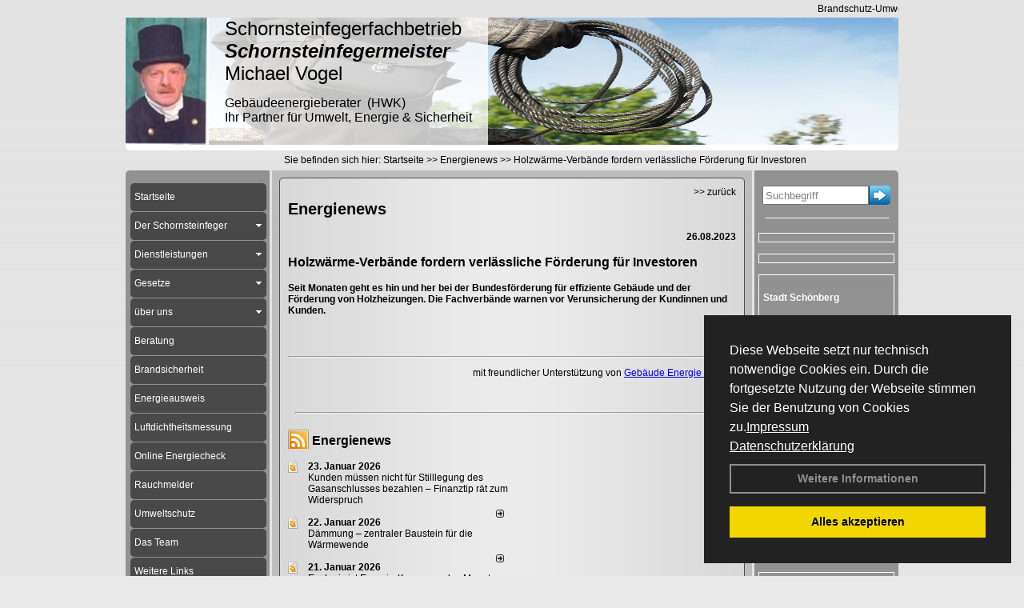

--- FILE ---
content_type: text/html; charset=utf-8
request_url: http://bsmmichaelvogel.gebaeudecheck.de/Energienachrichten/Holzwaerme-Verbaende-fordern-verlaessliche-Foerderung-fuer-Investoren.html,4342
body_size: 136247
content:

<!DOCTYPE html PUBLIC "-//W3C//DTD XHTML 1.0 Transitional//EN" "http://www.w3.org/TR/xhtml1/DTD/xhtml1-transitional.dtd">
<html xmlns="http://www.w3.org/1999/xhtml" lang="de" xml:lang="de">
<head>
<link href="../ig_res/Default/ig_shared.css" type="text/css" rel="stylesheet" />
<link href="../ig_res/Default/ig_datatree.css" type="text/css" rel="stylesheet" />
<link href="../ig_res/Default/ig_explorerbar.css" type="text/css" rel="stylesheet" />
<link href="../ig_res/Default/ig_monthcalendar.css" type="text/css" rel="stylesheet" /><base href="http://bsmmichaelvogel.gebaeudecheck.de" />
<meta name="language" content="deutsch, de"  />
<link href="css/allgemein.css" type="text/css" rel="stylesheet"/>
<meta http-equiv="X-UA-Compatible" content="IE=EmulateIE9" />
<link href="css/css2.aspx?id=8196" type="text/css" rel="stylesheet"/>
<meta name="keywords" content="bsmmichaelvogel.gebaeudecheck.de" />
<script src="script/script.js" type="text/javascript" ></script>
<script src="highslide/highslide-full.js"  type="text/javascript"></script>
<script src="highslide/highslide.config.js"  type="text/javascript"></script>
<link href="highslide/highslide.css" type="text/css" rel="stylesheet" />
<script type='text/javascript' src='Scripts/jquery-2.1.4.min.js'></script>
<link href='css/gallery.css' rel='stylesheet' type='text/css' />
<script type='text/javascript' src='script/gallery.js' ></script>
<script type='text/javascript' src='script/ContentAssistant.js'></script>
<title>
	
 
 Holzwärme-Verbände fordern verlässliche Förderung für Investoren 
 
  - bsmmichaelvogel.gebaeudecheck.de
</title></head>
<body id="MasterPageBodyTag">
    <form method="post" action="http://bsmmichaelvogel.gebaeudecheck.de/energie_news.aspx?id_news=4342" onsubmit="javascript:return WebForm_OnSubmit();" id="form1">
<div class="aspNetHidden">
<input type="hidden" name="_TSM_HiddenField_" id="_TSM_HiddenField_" value="BxMJl2YsD-7Va5GUx1XW6vrMFpWkz3rf7xov9zs1dOo1" />
<input type="hidden" name="__EVENTTARGET" id="__EVENTTARGET" value="" />
<input type="hidden" name="__EVENTARGUMENT" id="__EVENTARGUMENT" value="" />
<input type="hidden" name="__VIEWSTATE" id="__VIEWSTATE" value="Uh1OAbB4Rw0zBJsckshlN3U0j/Qvtkc5/9uUVudYCNtv0VCjTC0bwgMxfsWflDbyOtZmXkhpSynddJzyGR/N9dA1DhB6iCsxrhXNvrPFATWI+Plxro9A466JmzmRZAWGDIMAjRvqg2opDlq97f+JTGcHMJ8y19Tc2/CSWCACZmnT1K2uZxGAAigjVdy21PTqXGnME9OgS3GxjiApobldaAd5BeskXnipD6x1ecotIzBdeg5Sj2kvq/tUh5/Dgu/g1YK26GNDfScXd+YWrdpx71e/wweFy+H86nf569kaA7Enawv/aATB5jPJt4kgBFHofzzG+8g2WzGmq2A9LbzE/iFuZuKJaRJdgYw0j9Ez/BSM27UzzYwH2YXEPVn0/QA9nTG1qYwMLjyzWbM47tmEo6Q/xPxnISAHbkfxf6DM0BwQ//xec4jc6kZ8rl1Fc5SjX64TJZMLhqIM98PBTTZdo6JdawoKv0aO0rdFiIY2pmeQfq2CXzGx0vfw/2X+/kgmx3RldVNBZLvhriVsQ/dJmlypr8SmJ4RJNlVHEmNvVKPwnBCQ5uN09CQx4SK8EUOxmUlRfJ/P2XT/xiH/tgRsnQadMrbJYkxeAs//vsSlJYpYzgn3OKidgZIq743CEbe0uFgMTcAhBG8vyzplF/pVWmkHjP8jcyXWlqanmmgJc9l++cb8hDAV7ipy/iA4/1dzslm9f7Nh+4VMy+HnbjUxf0dMvwh2Ka0m8ZrLbX7cm0CKLKbNGae+zCZ82P8EU91Q3qvboToGtfzMC+nqDJ+yHRpTt6Rdsqg1nv5gTD8teJYcaaY5M5Dn1un/EbmfAK7xtg9rRhVF+NdYRDy2vA3a3iEwG251ErwTjx2103z3pgAsoDRpX0TcYX7eOtpzVbtHWsvG7s85hF9uKWa9QAdYrrywrKruv6G8nuSzA0hIxgLhNxNpXOsAl36ClawIJA/FQJs8K+JafEAXNk5//Uim6D6DQ8vPddd76g+FFXD6WkDyFlvYuVRTdj1gq1/[base64]/llWPVqfB6jvlrVVDBqWAPevqlMjGFwkTcTUSUxRAlDuyXr2q0LK9yWD4Ohsp0inlItSTUt75Dd/+CR3VODumIC3LYwfZhC9HgsFKbhC+s0+S1mOFw0mbaF067pwdBYyTcfa9urlEKiEbnaHAH13fwnF+Wt29AoF5R3N9AtYOKh5Uo0KG0SEZ+b/kCbHnUkgnUyOfg6+R3zRD519J4k+VDISP78NbmIWZ4g0u6vAJvQkZpKSr1vC0S0w2+j8+4xtOjNxj5ckbyDbV/jSp+0pGhuAWy9cuC0E+NYH8nm8tQ4FhswFkHO7yhI/[base64]/YsoRH8XcJxgNWQdPrw0U2RIPFni6F9Q7tLUN/pymmTKi4rpQjlfuOADdrmJ1+uqIqyiZKqwQpiu6PkDL2KjEE1svHHd2d/ddK0HR9Y7Fas1w8IIXu4jITU0WPlRJLO4ESCvCvk77IJxIHe7PtjrEm8ZdYNf4Yejg+jJrKfWMvQsjhbdRAySfRNdJe7n2LOwYsaBlLn7g0s+JRh0T+1EjYfUqUjmSFXJwSmN5fVa2D/FKe8nvsQYwo7NODCdnE8VD0ItWuhAlGbOelL2yvB+ktaos2HlVxcd/OCVqD3EEoJNAeQZaTRqigFllwjPW+L/1Lc+W0PPe2d/5FnbGr4i7rWqLTxtrTMdgftfeONYTl3r2XC/N5GxbDzeIiEucXrdvLUhpw180BtBd7syFg9f1tS9+R985Ks0Ynmj3ZvdaBzOOwcnKkIwciurtAMVclBdMn8CI8zT/M6JLH65nX7di0p9pYeokRmjRe8+fuPxu/VY5sBqWX/4XAwkHOF2/sG/JZ6CFO0uT2dbG0EpK0QjmVeyEGmU5q7fXe3f3zIiFDRo/g6iD1QVVbhTy0yOGJgZS+Vsa12SORJzzz0V3Zr/3S/4QEa7PgiFFRD22JTBg8CN3tNcezaPY904uW9IyPWrJHpIF/Thg21256aBFRQz2C4LQNVrpwa/[base64]/5jlI8Nx0fHhAfYECPsUtRzt/o9vFlgWLkGAd32BPTCpJd+vXTAKd28k5Otk61w3sONvZi0Y2YJzJIZPLWx3PwQalzfOBnMSHiBqMsrJNCV+3L5pWrY7aaIq6T0H/Hwc7qquqBiVRQDUscC5mCiJfaJUjkY7aDfP5E4chcYOdDaGZEoLTbjIXi3zElmJNHginpeFDVu0a5/Gr5ZRE27UOFCzqN9aUT0XWEPQMynh+uwuNHetAO+SyYua2rW3wVDWt9kDjxcQIkHpGmIYz43rCCRJmk3pJb9ykRK9Zy1A2gvzONwC65D3M9rSB/APBkoG5aIPld7oUYrmg8lGHlU4RKayGwCC/m0kucoZ3BsJLgoC5gjFtM3dXz+sDsGPEHiMFpF8z3wSDoqJWgoS9m9Cu77eVLnGzoKaODj4Ygr3YmxkAGiPuA273BEcEP+Mtz8gDYvsot4l0jbaqJlm9z5Mx/OspNcP0kn42dLNbLmsVlmWfepBXKVAugsqLvPHW/WIbd02v15sRvX3jaTSC4obJKDoLnnWbE5HyGztCWkoeP21R1GBvatuHzTortqqfg9pxNqECeJ/LlmfOS7EwFC5dQTb6JDknStE6BteYmpfnVtGZ470tRp9QsuEYUEqaUWTYvUw4+XF6Qu3iu64LFTog7jw5BBe43hXIuPF7xjtZTt5Z9ykE4Fa5PRZFIbcYMzIU/BUtWIHGMMbC7feqZifrMsFyLXvxNZnsP59Zps6D6zkA+8ZgPILypaCC7FdlIXh3UFvNtmjKqI8McDR51y50hAp2mwErepe7icgwAw89xdjeyHbnfD/4TgDRlSQ3gQ6IJnCP65shBaM+KheUqN43xTNB4WbgF4QuQNV8CNQU87ywBLNyucXNdd3qoQAEBy/A32ZelTPcYCj4S8+L0FXjkPJ3vVq+5vvwHut3PSSnI2mj5uNB9X4wvi0/zgfMk7VlYp3T5/Zf1xZa2Nl1smXeMd/B5WwLylH4evFlT/+01EfEKOVpQHmaGb6wPiLI12qMjbdl7HM0wPZ+TWHVacOpq4f+8dCQtMmkqDF7s45rN/igAk6jkDIF5y3PuHdDKRot5PYVEVFa9n9XHK19vO6m/wDTMnnm8WOpnKYWiNJhYeP5Fuk81MAU74NnCaIjqtzOsOip4NHm8dJv5sLz3WbIQBey6vJDj7oMH9OkN5icdfpFrAsfnpVAYgPYsJ31W4q6r9Ssi9WMNZDfzlXPpiMRiNtuhVY5uoe1r88+n2mMX6LTOqViODXs4G/9CDVQLj9TAAo3YppcBAQUUArgEFi2P/2W2RwecKp+SCO23Rco3vjmNzmthuDXVfQAowaFisxL2EOvGA7GUL9BCujJoNl/qD4xV+/otMcmEgSbwXd6BGMU4qxJx8TQNx0QLVg3ITx53M8DFaS2ui5wVgxmLjuVXfbmBCtWpOZhLRh6BHWe+/QLFQf3OQqeG/t5n94oRAN6UC2q1rIm3954P91tD0xzhhvKDRlYq1POYs5YGT8sQId5rFdVg+DWEoh/2EMykp0xE/vqXZ/u4rjMG7ER5LLnbv8YWN2HSPbaXXBCzwgCRcBBi6DGDeOGP3VBvKpLXXJ/zoJxfFG+XdheW4He885ULm3nmU25K9yt4Y59B2FIfV/5EAcjGT4KSSDE6pi+PGJDRSY7RWi66rdL6KddOfc/LWGBJr97RauW71R8wZi4KJSvht5sjs50Q3H6IDEDkb+M0VqSWXZ0fO2ZGh7G+A8K+l3Rswbau8H70KoTUV0loo2ZlkcX7G6dFc/[base64]/[base64]/4n93jUz5rrz1z+OlvRGXFWi5c0kDtPMkZbV8XyiEx/gUnr3UkWPezkzk1OX/beGUVBhsuhHk15KnOValHEPmYScQodRv/[base64]/5ay5wm763Wy63bG+5oCL4dtcV/XOX/ji8njwqUkKSh8sc0sSkVD8USrdgveCD8bLX8vCcSaySxhkOI5orguejndrEWuWiMjX2mIvHhqQjIlqlqM9rb42ORlmAxt2WYUJNfPtYQxUsWbem4A/C0Kw/8L+l+6vQC4Fp/xqziD9CofrI4nERPFA7V/wSxfGhB8dLs//kBnBDl0IPe4x1bgpR1PrzFN79gW+/YtDq9fOcZxoCS7bXCuPRzktEUahIXXbqAmeOfMWOPU8kwym3qC3HhSezarmaHXt8BP3332NNIsOlEo3eH1Mwh4WR7Xqbdycp0fwadrbPtHV0GnkMF5O+UIpEeRNemaQZO+uQcvAxdUGa+4cVm6eYr90/K9guz7fWbOJaTtN7eh1gUisrBEamqDHIU2rCl75kiMhR8terHpmsf4XduduASclLrJhd5N8W0yY7L+KNKBMBhK5/h0OS6l05TxCaThSsAQzmj6UYgN9MtFju3XWHU8Hx0aYNvrFCDgQhyvt5ZQy8GgTd8vsZovUN3ybfyropC2vwiTVtc8dKZ6mG+kS2RudDu7YI8VaxVXGAkjh696pUMkM+XBYrHRJPhpZ9F4NGMEPxwloo1HyWKpjbujo9qkfzmwVooczKQsMocVTow5RMG/k0KY5X8gfF6YTc7iO8zao4vlXBoa1wgr23zgz/[base64]/yjIXC0cvG4N/NKUEDu4rTpoIWvDdZ5XUnY7Cp6yYwyaMWBl6zaup3ut3gm/gwOMnenkoiBz8EnIoSBF4fH2c40WG/XRvXB7A2rQydh/CLvkgZ2r9ymOjWUH9MI0giY+DrWUNa2gPhWkuotiHqAfy35fmShB0qLR460ou3sdsHf22UveyAkjw4u4Hy61jK2hXPmFjflppVDL//tBek2FQmshX3PdlefXFULLVhNHVNCbB6Wq6gr8H2WG3co8W2XL4YTs3tpIU4ylztDblZk6jkGGwW+eQoOkn2Lf1xnBSv8jWk/[base64]/q/iPPR6Di71P8hUKkeGor9byJzW7Of8MN2q5YlknIBMR+gNBSe5rXar/aIPeRGiPI/[base64]/Sjx+mSHMVugF55oHi9uRsuSlF21em0UhSfvYh8ChumlFdJ+9C9ms9fnuHm3kzX5gn1kGXW/rR1THVebKqfGPpweu9F75aYHbTf7B7eVLwx+2YuZ9XL1jD5piilEDmFpLEBDqSeKC7dEt/7vUHL7cOAsChRG4jLR0O0SB5aDupNWb91ddBvWi1OWTL3hHzXq6a8wfepfRAmuW93rQq38JvKnZoi+vajRYa2rQQe21ma21Zs3nqRKpHK1G9hEH+n8cYYtz+/pNxYrrfg9nGgqMpOnrfhRFAPTszENKE7UTkc0lPbRKe/pFhHoiDukrdeWtgTY+FxAvrIs1Bfo5VvfbjBC/4Y9W4zt0lTLizOotQOssOd0Bp3uW7e5BJJChrdbVrUXRvxUpL/dvmO/DM9NxY/MTR4W82Rs3HB+kGTZPPsr9dWUQoCXbMGNJ0eptTARwU1rS6vv3O2xnhgnHt+VE/KGNyguuTI+C5qImSIkFiqno1yxHXgZtYtuu2Vro+DDTc/vymt6mT1M4WUSeEIuutapzPkDD7W5Tnczg6yfaIcBW3fN6Gkh/cddqeVGp6BkAB3vvsYmmnIlGm0wZt3/rjL3qSgHUbY/N98gclA3c8W8dwqlh7YOZBhcx6pL7MBSSmN8+dt6iEl/ZHU303Uw8Z+hXeTiwZFaleAow2WOAlj/s+j3lXNnip5PknL9XVXHeFXsUsn8duTuOg/IgSyGmjIADZgM4QpFreKJbTZ/HLwhRc1OfgSuzMj3DvhwRG0/Wd4C+QINbFaNZCREafIpF5AIBbshYvr9BYmPV16HAhysSDlEhxqGHKdE5iZWY7wp+RABF8CSNoIo3F4V+8GtTssFY2tqWRO4e3YLvmFIEnPBsUBxm9QwCwLSFPxYFz2D0X0cSRjUitaPu4wmd/am72aaDzBb7XXHsTxTegALet2XTKOQPuXXM1jl+6sJJLuL3yMcPymkm2ybANKIKYqBA5OJx421TvKnzFOrD29yfXJfpL1Rva51+q1W9n3VtKU91FUcSudybXBD2Rn/0xNAPBAI/f5jUIfvgtXUkKHjtAionz+2QNw2j9Q3C4GDnA+Uf6NEV3+PVE97wrv/9qHEZxYxI1n8fd8SO3A0poGUb1eAtUu+hgtCvxYnbOXA37WMk5OBRtN/dCmx9lhKWMaD500Go+FcCDZU178wf+hCnLIr2JKOVDtq+NWxPIS+K/hYRT53SH4zrGiLYnY8TgHYXXRkH+s487z9S3EsIIjXf0obCKIudml3bW6Pgfo8PC2WfizN0KWJgDH2fXPZGLG0/NdpnpM5iNWbKWQYl+eGHthTrNvuT3OEgpnr9QtApYS2LYf7DSdhxjCBSRK1e5r6Qj0XaS8eI8/Fv3KsxPWUNCZ/kKRGp7vudMt8NkhQ9IlfFeGexUqfZHC1mNUdcbkCw9TERrAHgoTz1TKlEI4hB6rAbeRLaTLjd8Az2fo6XibZ/ZflhlQI/2fhdM1zjwXvzd2D/ADE1QTNSj+A/KSxim0oxh2mbMd/8XZJDqQEdoenVXnGK2iBPfXSP8cDzuRAf5bF9rKeTjMKV9pdda34+fkWOVEcfctN0aeBL9EArZOWJvXmahUySUaJbWx533ZAb/WjFfh+y2Y+HAh6nI+a6ePrF7RFZjxEBlWkmkQSdLCxY6HakvIPGinkUEitKKFJoL2TCjkcUWp3MWKd8K2uR8zN+03bkw0vRLhESp/N1pRWbKupX3TpTtxPOxu6tmnCFipyypKxbwQmzzmTiBUbAjia+RbKt2UNnd2CtjTvOLbBNqBxqdsxwna8XrD5hfVNo/MQijdk8vrTn5qetesCf2TzlY2Pf9WkjpXSDU/q3zOViuOm2bLQbjooROV82ic3Gn6zyENwOKQxKaQ/tcl+9dNDaVb1HuuXU+rh2roxHztJmQ7LQs04wGxh+LP8duLKC2yWJuBkI0R9ZGPIWuMe2pbWDtPsjx6KZIFnxnMljCgXpnn6oMfimnZNdonbubmj8mcRkg5ZLwwmE21kwvEHsuLXw6QoAto+YU737Utl5Y3L/e5OrHjypQ8MR/WzYJgU27qo/aB3BTvshxyktduv5brPaKEa/rkaRqslhiLU+WHebuK/cJ6M3Hf8M33aQoVYuMhH9zZELwMm8kOeMGg753h06CqPxMkeniU2TAqtV16ABrV/bOAug0ijyBt2i0dtFveOhBNkvx2wHXjhPddOevT4VQ91zOn+4DxQ7wucFb5BDetfwtgttzACe08YmTdGjPyvYIMN/bZy9XW0B6oQC4gX1C8FgoEqsiNx2CyoWlxYV8Bp8MNSxF+oHofa9RABfsrcz6fAC/7uz3XtMUYYCfCKiH+Z+R39OVGw2YI7/+h81dLhDBevK9hP7EfIxnQhUv2eB45T+6YCDZCZeNFJRKkLCTOof1YXT26vneCqu9DoaUtP8A2KYYAWeB41gkcJZMSP80BpxMe8MnJyosX8QyuZuAzgL3DMI1A2nAib3KfyP0PUmX5X69Zhcn+l/AjEDnp3F7cV/bdO+Op4jeP4Zpo8wsaQqtsIgo7ntv11MlaS2/4WnCHxCuuK9p6JgYE+uCqgFmCH/s3VawPKFEt824B2YtSC5Q8Sxu+oZ/gnkiWomcDorRXvsIT8dGyB7oalzkW6igst/43LOT/qDDt9qRqrKsexy2xjSrSeu6C6n4T0rWtZh00m5cL+hPhQJ4v7HKOvJtHEIkqI80m+CR0cV1Fwl1TLne7Nc91/K4FKe63b0MNss4shIZ0VzNaKPRHjPa6+Shh8o06bwP+EO+MfzGlWgo8rTMhPQSPo+AA+XLlGE2lUXtJJWF6TtIt9C8ltaUuBhdlIjqK29SYEAe4hXDkOXMnq9hTiCaM0oPTy+TpNwcNTJ6q+/89k0S+m1efsrRokiDjnImxuhlyVMKebgeGpESb3ca/2eb5374fvRr5dkV4Aj8tMlnhyBJzeSvxjW3pd4JVM80ZLYZxmFyrE/Js+ahgQOCfAKEz85ky4ZQ2WoLl79iroSKtmU8WYvMpIy2auOAZgT2/Zx5+wN8VbqRgU/gRZ+w+OcjlcMbHjH+zIR7ugClBP8T2N3V3Jmxbqb5llMYQsUu5r00L4Vwr5axESJsLV8fgWGRJfzkMMUmtwiVPZ64jedZ5q4Z3NI3YGeZuNt6amaSQ3ObSM6ssBaA30DDcpjVg7kCL/[base64]/MIyPXHjgLrgSaPECCcNDa7jQ+JK5ueTExD/RtOZgxVpH7YpZ2zaAt3bT6lX+iwrSGL2FNp3LTxCLlkTJbnOVi+FNVuRC2t2FI82M5qWGc9vOxln8TtbqxH36WBrvbMPBcVmT6nWqx3M7gGBOCkZiYXlsTSDFBwTHU63k/OtbxV8IPsIKnoIgJqKA19eHh+PqQN6WukAJ6zdihiFy6rCDo82r2XNXt2+8wOQ6LymHoHjIZXFA9/qm7jsOpUSFffHuT50hHALzoQ19sDadNK4f82y6pxXlv/jW1j8QqFnLtXYC0JKD0PZBYlQJ58gihQTCTAkyzcDzxYLEbfBKQVG6O0WUS1DQQeS53novxoPMvS3XOeh9sJ4DCLMDUHAv2yepo0+DEHx8TCzSCwQNgoYIl/TSzNfWzmT72EsFqIqoUMiAl9v2WDaut83g4Z8iTDniRNNIMnbIL4ZfR+2BxKHAUyRZJysyk2Y8uFiNtP41h8ulugQc/waBZBfwxjyZxtfrRvGxHUr97RgmDMlYeVTeU3oAnOmgmxsHCdxbeSWGxfF4Ih07B7xymM+4pD30fPQ9ZtcXPoo1J7pXHQjdF7zty4A0MhoJ0LFsUn9PLIjOT6zrthygFbntzKcNm9iRdBagCdgp+vz92QAfqoTv8Qdu93cO9D5eY3J/AGC/cX5l+IO/HVTNtnSde+dFWMEyPXSxYqgMv/KyVN/HM7hrQoj5ouJz3y3+I46AIGPT7THFTRsQa+Xc8nEtq9BkY4gixYCjrnIZydCduD9JO780MTEFbf6vsGi3LVpz6kDquMisnFP6m4HBWmP9tvF76V+b15YwaUtjFHTNy3btOPkCjspIYzGx3AVDcdCbHMqCg02D3rTQp+md6uOsYL/EyuV5TGqFXNcR0geaWMk06Y00SrEzYMx9GB/1hmfJ5zQARHh8szst81mMzLW16VcT+D1DIbTNmk46K/Y+SIOBosr9u6DNy7MxLWXO5LSmSGxUnIp6VondMWCgZqZA+lvjhAesp9NjPf4S27DCIH/eBkUO7L96/xaUGJBjoOmJUDovhY8XmTBdqZboEpmjHPcvbLgD5IvlVkaUH8NFU4i9ouem+C5c6leStPgfnX4Dv69Dft5iurXe8dDP/7OcQorXtRp37S6uuQ+OgR7vK/uoe0FgqQUp/1yJ7o5zT/vmf+eae8cECXpAOBp30UKRMU5bmpqaXFDitClghJVNVNxRwMSwG5zyJ4OHwOfbEwX3XZCLN5UpAni4Ja+uzCUODxDixda+gAJ5s65ib3/hRZRdMqsFAUOEi4UU+Hyym4dGvIt0hQcPqPHSE7PJANlF8IrChS+rleOyudpBYYZBm//v8amGwub5LjEGJ8aS2O9YkHbgPnCclgBeSVW34Js1DQFxss0ZEEsdaISAscyc6xMvw44IyTDr52Po2viulhESDRgFHYM1GxqcCshht53KaIrdTcvtnVmPKBbKcv5Mhke4UH+8TvQ3cjIiDe69AeUFq/[base64]/I7IAhhsfKHR3a+fmTwdaTEMMoyQxx4fquky8spTzX+Vpc78zHO5v6SoSOYMj0h5GpC+xRa1Xqcf1I/Uj9J1cBdXz8HvZBJK+ZedoQROQRSpad6XTmzaSQA/i/ialNnPSVLhY0ml1tGQ7dTUcV094C8pgp1WRa0i+Z43vVptKN1xQAT37u6NkjpbcmdpkdQGq8OZdYj7ZxAdtZatknCvj1wfR+hIGm8HCMiaCF4cWtT8fE1034ATB6qrptMWyuy1rklW4mLBe0mQBWG8DWB4uO/Mz/6qtnGpPmC7SWjXntVCZEcqmI2m34GXZr1SVSjBMkUvqo/[base64]/ym66RcF/rNbywo3wMFTaHBrqGPoG9T5S8I6pScNzVeH8mFcm6XISQrvNKX3ZLS/bxjOm4ilhBQCVwtpKbvvRuGds4D+vDj9fAfS64Oq04geiIeT7V2GvA5VOsIqggk6njh389jlvETRrKcJNdEvAAAYANIW87/faqRmcsnL4hQMUe35lBEPForni9NGtK+vzYx6XgfWPQc3+/jVhKzEgNbFYNkjV/DVvD60fO/59Bvw6yWONOg+lq0bsxmZhEfkiZCbNef9dtf7qoGPWndYtIGy/vSJi2Q5keDMmrKi91SqNoWTXFj8294av6L/1DThp3DKdaxazT9kWQYJ1h62tPfGfq2Xu0Eg3YVGyJCPasH8YDhBR/8EQ3NTkceQ/gXb49RSjMkAUkDeoan0d/5oBpjIrPx9f6J/+o2j0G8uFBMUcBv7Ase5GbKzJy9y6kNHx+5pPAEvbR2qUDnJWYoAMnyltvqOJC/pVytGqc658mp360d7d/HwU2PvhltKlAFgRriZ1I5LPesye0q53DQXtT/Rl/bP9WzWjv2o0TuJjJnq5qBRrVRAf3njz5hU6DQUy0rrFkVhz95tDCuAnaoBm8/zX4jkeDbwh+nCX60Ht6qNqN4eHh10XbB4GQp941QDBJ/6ENDx53gDbvcrav201GJYpND4K+qcZotsKqzvPovXwxOgrSKjeyAlqe0UEkAMmYBrEcbixu1ysr13UKQOAc+b094sHiMUe6fgl8FANAgRvK3L5p7EULEAZUwMZTlWYqa1c0kun/tpKfIjJZrPmzWllyP4NzWyjKA+hrTfzUkhAvBOf5AzjwQNvSqAPykXJ5ow7WRX7V+k8k1DkuPZzmPihVR6Gss0pLMVyg/SG6giufPtP+K5XWnbPoJEswX9HewVbZIEREvTzvH5KzXGeF9GMEWi4kass4u/dCqcpq6VSKUInMb31NHuDw/NhrZK4ieAlDIY2BwpG4hb02jy3M5YjXpbFeuhhpSybxT7TAvDr6eJ4P/2X3mWRbYrKmiDVfdZSPw6yOKEhNa92F+khNmZf+4yHN0qUXXXXhWSlYlcLnkDCuOUPRPgJHs4pzvvspA0Kc/J0TolIHxh1nlhc4Mk/NksNbDa4iI/yx0+KxwIY5tyvpbaUFCgowCTWPh6D6Ft4ksAQ2JDMByEjDfWEN1f3Louio1b53cb/pHZeF51TXSWRjcJFLx5RfQ16zcuBeITJ6v5WHwt4HhyMS1+hoUVMP2MafAGiv3c50EAadBqHZUtvVy/Aofw9s+FgSdHaZ9p39xrMgTzBauMA/21pYDw7t9tztvwifufnbFUyq3oeMzcRzhFU0wrUd00aS8rCj12s3u32zbqEPY2NzB9ApDIT0d/ehmcOTbn8/npnSjfLQsZST+d8wyGN2nYxyszohQX4Frn7/n0WiUFc4ORY9e7u//QC0ACvaANT2pZUdvB2qlfX9yLGIGpvso5A6i+BfGYfcgAveV+k3nZBgLi0jdrXiK12tp9E6VtKJ0UU+uvmPPckUF4NrTdRC9q79TSGmGcEtvuNO5GK5EcHwOm6oIzpseRT+9pIPmw/1jOmscqly69JTpijhm8UKyWL5iQAiS6kdfqwpnjJbppMnm399Wt9NOqEO98M59ayQYagqur/e0VkY+OU97BMeM0JBgfyPV3wA7Nt7bVSfenAY4vxWLsq3IZeq74q19uFtI38fRT3DtDas6kMAMqTlioMSYkaQn7sJn9fqeser32zMMP/WvWNFePub95E7XqP8RB7MqSZyxt111l2wvHiMD5EPfXDomH3or+za3d95oo+1BV33jPIzQ3gC7JDJ1+zLInlnDstq7glp418nzWaQZ2b1e6OWTYkS3xx0vPw+eSqUVlJH33y8Fx7euft77OtqZAmlfvDwnJyMQ/g0bbvOZknkX3bY8ljds4GJ9tQ0owOhmvyT0jUuHxGy0RJV7n86AQ7VAeE02eJApyhrJdBzDIvnN1mO0wmXzjit7dKLcE7q0NnoeDymeardDvgoUkrk3+3uvX5He77RBoNzznEDtZ19rshvhyDia5kHRm72aJGNLUwoA/7o+0OJuqf2upZtSlDtPOvXlSfg2+miN0ZH2NNyjXUnOb90KsWaNLTRWNXM6ECr7yE+hsSRfjTPxv1CmTTE/h7zWFTJsUO2Z3NEG1uvumOs3Y+Ec0G9s+ljOuTuOJoYEgJguvg1wlcgJtrDKm+GfS/QiDstpTrJeMiQbKo2GJaAy5oP76mQ1CVCYLmNGkMjTfwo3YQoQpYOsk8dg+DfNxcc+0V04hadZr/mLDXd3XYFOq+uWpKEuQxJ+Rc3MdYwUY5Jpi3I+91iMpPgYstJMFWLKnHnLWzcGJFuiQ/JeSSI2ddUub6BerZ0Qd8i0QZppp7mAvg30G1I5Jz0UjKvrR/mqnCkfS7RuRV46UOfTheogHaM3cLKz+c27n4oCU96fu1PeVtH9J0ctpeQpPoAVTo8RdIrI2maMU5xZC51/z9KmFRDg3XJTZE33rE379nnMExvjIApV17tyyhBiLoGZa+n9EjJUgKUXyOoORWAGxQKO7Imk2kaWhvRswXNIMBoXB0Zw616MGtT54DKOcLA+iCfFUt4/nHXjp5zkCxaBoJiLuiltc9IrHktyoURuW0ZkO634ftrB6TzcaDE1rsRwsebOtrI90xVV8KdZagshVnWlzEP3MTyZ3mPBa8JZIQa6UlOlE6IZwWOVmx/AmAKgCs3mb7DFgmiNZO78BAa/bwIEa/mJo0R/iWtzdG+FjWCeAAqptIqMHTGGkRr0Cz5Jt39Y09/Q4zrrSfhoOSDzGMhS1pSmYfop0+0NKv7cXI12hnZzdgrM6lY9fhqVXQMoBtFytvq7YcsrZxHca4pC68aHcrWglK7KhBE9r3NslPZ3ihLZHzKkN2qEbW7x34HIwnVpzp+cvmg+JbAwf1LpDdgzeE1flBaqPXAEQd1s4UQ+ScyB5oMTFPNI/M+V7BbNl2dvpAOhw8bRufH2xOuZZCVxa9oD0OVNKpkeIDp5QLweDyJ5wjj/tk+5uofJx/N7MfhFJBNxgaBgOOTd9kMYvS2XRJwMulhM78P0AOZovh3A5uFzujzjiB34vE6bUdPyFdyq0bPrDR+YuXAPGCgdtlNxHUnlxiig7jSZO7V20h7oSTIpeFDi3IjRnDNzq3xIpIz4NaYUyMRVAqnsFKxlLr/fOB+aKV8B1wk4pSKcShMlZJLL7lkpR93tthmVifwHCRFQMbw/E5C41N2qoAjNh9A5hgFLBbkmd2GvWEnbO+z85F3cU1NiPJUyj81RLUJwj6tS8axK3LXQbdf9eCd3vp2U8j/E+ur44/9vaRWfwRZKlMCWHOw/aXLDqYUpYeswKDBdumx341FWbwvZBzdVpaa2wuQTJq99xX2pWFYuPRWS3MwuTG2LDqyTexVl/JRclSGFjgKIHjBVrYyUkqEU/L2DxIkUhZMsfi0oMndv21EG7Exh/F9MUaouk8mge8VzsVkTBw4gpBp3Z6BnJnW8Bx9IsIWbxeh+G8i55Fl8N9C8JJlaVKBdwx3Jp+eQf6ODoNHvQcNoIEv8kinTaYxKdSf2cTcjs/zSrZe2ZcC2VnHjxvSdWbucIxg2JlYpH+MNi6MnUlSl2r8Npte2oAr7mKfiC0g1dezcGEPECFqRqDJ3iJMDzVubOcO13EONJs3VBE0KojBtg3+0pvbKHemVWgdC2+OzYNVlYz/inWyDHJz9qPkm8K5D6yA6qYeje93kzVAe/wlvAAp/MFNK1MNML5tqHvL9Ifuj9JUN6Z0ntOrPwyEgPxCRMbow9wk7T59O7Fle1DFl7wXmmQrsCay4HdkbREOA0nN5WdskkjSSPC6idF2KQ7ebD/sHRcogbjpNtNXzxebCTJszNfrlmKKYTEEJUDsot+s9eayrxzDGyST1xeSyrQyyWuSqdfOrxgGR5U+EzoVei9QftdJg4yhQzhVJ1dy+lJnOMvjRAAGXtM6Fs3T4SS0k53vdtdS0MuU50GN9jjVIt5cLj0zos5+x74Q6aSIkXvMd3c999iBXpGdR4x/miAWCdSrSjDADUw38u1hDrxnNUDexZBYOQVRxtURlqVwVQBq8yNe1aMuW6J0CzMTMSM/90f2jr7dyRk6d+eLKkV25JW1ObggPVVCRqWinz/m+/97cWD9hzJWv4C6AGnnpLkqRq67CZP1l7+R1PTjIi06wF6eG9vyPLePFYOw3Ot++WdymbBxXjfJsvuYQUK/I9HpLH/9Ko1rTWZhUsFsLTS5lr8wInvISZ/N1Pj6nnWlnOvlMuEp/Yez0XS8beGtqGg87OVDMWJ37m/cRgmN+9qqE9xmueo0pcz0qL01T26XfqPjn4XBGVdkPBR0rH3NwWs7yeG6FPWrj10HQuP4N+OxiIH6h+2YS8oN+UNo24Tx/Y5kF/dpt48ytzdOZfP50FEqcJ2z7TK+yYo3Kee8uskc8aOaw1+PHYgTP0ZpxpjwZEZoRdw9auHPi+2nRXFaKSPrNP3QOXHaJJIG5rB91QrRFc/0FJ/0PdE0A2e38cjG6wONC8ewg5E36lLb4olwP9TKEJ2afmkL8qk/yXCouM5ryGgCFUTYTIybNUPb9a6MREfesqzgj3gcUwX+KAbDbvNZeEEMOxBNpLVpX5OjDslrHULjMzgOInQUKG7y2ilPri8gDmzZNmn13cVK+yObMNYgwnIZM+VXwd/[base64]//nyHB6F5Qddaoh2J5Qphu48wFeEmpDINfDbSOKeUTagEI+757NrLFTxeOgbnqwNw+zwL4Qvkyyr4qRTUj6fN8Cemu7W2H+DECED39ukKT7ohGxWTEHbTToaesKo1SFDrDMVMV/DWFvQxmqyTXjZlyTR8MJ34jw2W/WycIWKDskDZLzIRA6t/[base64]/+dZZiVi4OyLV+9PhmRc3mz4elFGiPsEFHvBeIIEk9d2eDy9157IvR5k9cp8XNAQqpe8Z4sVoLXTtNv1s5zDuPF0b2rzYbdthm9AADF0g5fUo+UJymzdo8/FL7cSASeWfaCZZM+e3r0XBDaBzDI5b+dtOF951FbmeG6pBiRUduHkTQ/adFZYBFl8tUmg4zlUu4bTdCw7LHRWra7YtupvCN/PJ8bdlJOdjLBTJtFaDyXuvpWhOBWRGH2RNVguq9Jo+fu9BVI8na3zM/j8ZIdYkfZCSgKkb4jq3hZVUVUsqDE67efAu5sOAXpJ6lLGvG3b/rOgN+RGa9ZqeMumIfMfGgkgHPhvWF+Ibkp/ofiGC3juAzZwe829CmtqHEW/DWZTmRnugst6CU7zH8DI6pBcAxRLEUe4S1yMX3k00ZVVGw0SSvHlZZqB7zgks2vguiNMYUk8HCxoxJ9SbB7tY2FgyLQqd23pQRb2+PdoPNC7uGPMHBJygF1GsBNoRy3VRc3szutFPm8DjkcTiF24Q5FiJFR8C+1rlT0xQpLROkLzA4cEjwRjFvp4+BMEKQgnOLmdv/kuojmfSrwH/C4dExp1PhYiu953ALza6uaZxRy2ckfDTs24/KqwMOS63vyeazJRANB5SstosNBIS4dSXcl/mwEJwsPAjTiwXMq4zIwrdpIB3cxUOywQ/DsPYlxHrEBJsN703XHT3aZnBx60O6jGuy/qE+6WyV2C/MviJAYfrMLlASWOPy4UHVcSBpGyk0LImHxoq2gkktyhrBE2xuAl6VOq/NgiPUBSDcuIAtYQKi+eiYkTtpz6p8f2T4+xsUrBboQB9zf/hiSSj5le9iighYBRbYrkebIBS1H1gTEkFWdzJN1Z4xB7YOGGdwwf6R1tbV2ZPuwj8wN7tDQ5iZ3E0HqeDDKH9rfxE7fawTtbcvCIJw+tv5SSk/sgCp2EkXPFr+s88FzFg8KWr8zPal5dmABLZc6dpVnl7zmEBdqkthMR6pmKXqDuWw8tZwa0tov3zDdVm075kvKDRkUxMV/72SxPEDl50LO7hNmsbkFLNP6MCAR3M4nsZFcJ8KLhb3UcAFm0rQ0vpJ4rK5wDv/vo0hUm9CRB+d7vXpaLTBZlABDWJdHOULsnQCSvCet1mjDx6d+TA9z/KyEjRtC5cARJf7aJZRrif4rsIIAOmB9ZGa0ptt1HVwLcriqp8KT1kUHbyx7RFKorelVgXHxOUDeVzCba9gXZO0ZamgM3ujn70ao/[base64]/[base64]/8aCPJpvN+I/eSK/q9K7ZSAku2V38324hKQYQBQZelzMkZB/76iEQGyDzlx5wq2ABtQj9WOnA330gb3fDEBDWfMDTNZX/zfkWi5V4pEHgGj5ojRuRrtpJmtnd9zlJyQxAI10DGb0F1f6hKhyPspcTkFHvjXjF3vRME/KkdxzKvc8rKP3q/CRHNXjKwEzunGlaZ9y2rYJwdj8JViEnlfOx5cSA6y0bqHhW6N4uvS8EXf62ilhcm25txIAR2/pIh50N2NL7nTtypbca5FOOyTTL8MxjDyvX3mJ98JypvitLtE8NRsy6WlXWbqNIeOWs5Z8A1HVD+XcvYMn+MwBMalwHCZ+/+FL/3KeUXJ9HEkf8IhODtz5HBvO78eOmn6Fh7F3Ma6QqFeWajzkkpphrf7XJkEgNFlo7CN+SQi/sbAWccJ/nYzkhkMOXvsC2r209KfAe288/PSOhOzzhyGL7XU7ogTPjgFcdWIzdrEVpwlgZKwGcPWFVsiCKuu7AzMfvVnrX3tuRXU9CUa+lzLMUTAWnRgUlE8qQOq2DPqJuSuRFqpN2IsnPAs+GxSe/c33nbcck2ibG0vtcV+5lD2Pmau+5VEXOtShKh3jeD07gWnTQLnL2S40gleZ56JLABJLSV8fHChiWicvX9jvUDNvulEqip7M6KtENPjJqwrHmCJItv8dTQABrCv4SRDp+33VgYCs88xyQ0DFe241OrZ0WPTSdG6gkBOSC9n/ULQQ2x5em2Irij6X358CDb5wguQY9/mfSLjh7rBAnHRRQacm/oiNZqDdcBRD8koIJQvGe5kokznfZGdN3dOXG/hEkYm1+8+Qdo7CR1UA8FfmPNz/b0TexENvKNWS0M1w18GL1PiPQsPo4BORnjDMpCfFAO2KgtEdgr0X4WsfgqIdna8HgxX6MSe+D1p6aWA1WQNH2L+sOeirCDTE9jvXUTICENhu6/V98OQrSElJSQb9uR0O1IC+BL6ff83oNGB96Bwy37CJpAtlCxackDpfQ4TqVe+V99mnnJGg3rn/qFyN4w/uouCJnntggThxETkooo2lDnWrvzSf674dPlStHJFDRM/GIOjGxDm6ToUjMDf6g3adT/30oR88EsxF3ZHshUxuwkUf5fPKn9RuZRSI13OdsF9UqccUAISo1l/[base64]/zS9da/rmoHkaVbd4vhjPSosXGTEbdh/2qofMbYuQ1kfU4STGf7vKo5NjBGJMEIKzusrnxyMiexxQXKC8I0ofyAJniLxY/Uk/aRNlya2F/IzCmub0zVgJP5RpGQb36BFixnz98L4RvSxPC9I8Pp7QdMXorlUNDuzyjkLOCRV6crDf1nB5EiZfC2xK0ZNCmA8Ionk7bpxhX36TsVFgmaZ3L/rUj2LMWJJEcDQxrLt7dLQ3kpRcupsHcjLRrRHCnQaJ73lW8xkxjGns2Jgu5bMWshroj65F0lftuMu0wCor2GOtl+26TtaqJwbMMf3gzlMXzEjMOW4Mgf1UoygGLcn+BZQXm7NCFhKKFdpoGgn6ejR3sKv8ZRXzS4v24oOOcCXX/TMhnpw0fP1fv34kfeLzKMJdewN5Nl/HHIPC27OHQ5aZ92zrBCyGnHDe5c484aEoWK5fy5HFk0XevygO1JeWukyFNRkN6dGGLnOuDpfVrM5W8n8BZUT5+F5FP9MkaT+w2IX07yA2f03AuL7EAi15NYqz1p66roAZ3Nm6dhxgJ0xdNRjjuvJaIEg6IsAMLXEr/YaIbe+/UL2JJRZWRHypo4hCqZ7Y+HHUZSd7niCtxYZRoVfxU9b280e1332G8gAvs/W5ynekKDKq8LMq9Xxm6zQR9ORzUUWAwR6AOlfGTs4KAYt0ROEOT6z9R8fdzV7N62PZ2KPLPxzT56BE2uxjvTsEOpJMkfaj5sjIbTq0yZoubv7GeJbGNQ+ZXXny1a0n/HJONN7HQRgrj/wAWduS+dFQUPbElFlvU2qEEnmmY2DUefY2tcYYYh2veFSjkwku+OQ1IXiMGu751n6rEYNtaVEuNN4yENdBLC02RL9qoyfkS3V9wDqzfRJ+PB731Ef/2/qmT6WcKsdxammA3cKTFiTDiiCP72JswaTrUpywdXwQdgdXKfEXv9Ur/XvlYjpG3GczP2b5sP35ISnJxPyLylIbgv9LZbtE/LmTyjQfb39b5q+46gySGvxn+qCm45lxcyb34BIxeI1t5S5SNRxA1FcJTn9AAKPq1L0B53Fz4Zkyo7Cqk8gOu6QcXrtbTA2n+bHzSjER7D70c/F/H6D+Sjl7gQa3quaP+pxQyvrEsjt1vrZ/6A8wZGRkUgH4VYnL+44trOsgFCqjXDMLjaVY0z+0rVpxJZYlynFEtb/rKXvkn2+eS5hKs0MzRvWG0wuEFdpmEkH7ltjpSpzZ9T8+AdYupWUWq6i6BA7RfCsIWMvMr2fUQRXbNgcRFeZO/ukj+sG+jf9+EgVHM2aFa/5AFuxI+ccQOc+Smd1earFokEyuRVD/qYEMCaeYaDZR5GLzztUBaAF+IlBxtcRWcx03jRMzBOW7MjK0u/L7mMiqWg4Zh7fqjuMdDxR4h+a/XA6mSZ5cV2sC23XwIJOEn8pQVjXXbp8h3WwgZyH/AfPckggijEXdL/VfaT+rdQYAgbSnRFaPE+Ynw74z5ffgT+qP/U+ZMG64+62DqqSl/yhN+oTFvsy5U4IEUXIm2Uo1N7xh52piojtQ/UG6pT8nhhTbGHeocNUJtMzRHLlkwkDr/6xtxfPZCCRP2PkrvU5JW1j52uyVzpXkkKV+D2W+wZYo+bYYiy9sabkLAbKipT2lZ9Gtw9wEsguVStAyfWFpHZexdCwAEAdiVR0bBZIWtM151eDTSwOlCIx/9MBBXov1NJHz7uLxN2LpSFxMxR71WDCjYtnpHzuK+0EOxO4GAy7IwjWMHIeorOgJZTd1Z50mg5+I5aHDXmePOQC7nGVVKGE8hmFcC6KBxNlctHeYBsOZsCaOEDQFZ9eFY8Z0j7otsBen0aN68BK4QfAkmnr89TDdX5/fWxlovNYI6WzZOQxDzLfQDa3JaGRjM+HMxns5ku7FKYvv2AJWv+oHUr0q19xr4Z/sCnz6SpwyT2MfLDXva/[base64]/YvS2+0YLNjn0KfsC+y5zD9Ue6A7WcpnB+9u1CKM+mjkHjTsFR3UE+I9gI3k62lwNIA75RupqYByRLHuRFjbnBe4jiRjpma5RyKSgwYtW+Gt5OrRyYl4o7n2cnD9J4pfQUBqFFreHCSODyqPLTFWzML1MZvq45FXA7WpFCTUATky/tWliIz34J9GHoQv6zLyVZKi4aerYlgCSUkgat41BP5c2nh6EbIHEPP6L0Y/RsZXE8Logaaqvnp+1DZJ12rwek2dzau1qWCQjpfrrxa3tT4X9vkol+vdHq/Z0EHYhnrqEUdSwcNnpqedXcRlZMLeEm4qrnO2Qi7A+DhF8ttAUy0WneA5tflSPS2Wm+/yui+xhaqWoRHYvyKVrOYCZPw/VcCW58cIcogENR76LQbSo08g6Nk61D9UIvEFrCl9ybbaiJMJEfPnjDLh94gsnGt3Awxg9QMaAXHfPQwplxxUAoRgtnZapCaP/lFfxhNWtDtNQwdKC6xy47VATbOgUocYrbB23er4qXgH9uHxVAuJldwxh2NxYbG6bQlAvAmKP9c9owMiwndkRB6Xp0q+Pr4PD5KUHam1KLP3egqANUAh491WihuTV+XRK9pSxshuW5JJZkY0VOz3VKjeo09/eu1p3t6DabP87uvtO1ZF9OzYVE+GZH8LyKJlMcfUE6Sk6NjQYGtmcOikVV+N/EEQXi0r9VAzO8K91XWhKCwxeMKIe2sb36KW28X3EH9mVVptxKeA7uz1nbPvhMcUN1UZoMzhSls6aR1btKrOQG4nBqHVaIZOsanMdOxwyLmQ+mdG/djlpBJ09tUN9ihTfiHPH5gb3NXssqZBd2+mp6ZDECA7rWNB7RoAW299yAyeVFmxZQz5Hf6ZOUSgzARppv3D88uC+6Eo1FUGVTdnn5KyJEYnviZWnPI8KOsLgHS6ivmHvK9I0cVmcSR9Fce8RtAvWYrkAvlV0UbMW/ZyGWFPTkWGawduhJMs1+yocXPEtrgDYab2hDAAGy0Aj8yqsE8C5efCgcw1FWhtTvm2+yNAEJfyinpvPm+3cqzXnurw5M2xHsrwmYtytGR+zAHMwEtVBhrL58J5usLAjt/QuwUE2Xuo9dDFAJfIpeok16gu1n/O5PQsshVt9qqRbLsn+7Z8NDKfzie99e4eeFBvm2WeYX35YE4bcT6drTIOsu9ZRLZCrGTExd5io9Jwy9YlO8lNhu3qmQFYPl7dv9Yyr0iAgAVrm+yt79K10OEqRqFbFbWobSkG3lrVZ1GNI5U/ih7JPWb4Fr8D6X3P+tL6qXAM/kR+w/4Fyd1ZMv8ie+uGpXihll9Ds6C9W2iM0M5VHLVk18SYEo6BSjPzA/bp44VayCkRIRG9eiE1j+yaX9K/D1osJh/GkJjdxe99dFoSGhRpJEcOAW3vb7dqv+NrmkBBgxaozNOBQeF1Vp7uEvRz03SMi9/khvHbbaOLXx/4Va5ZsUH5ie1Zhw4fbH5/N0BleKyasPm1DfLk1KtBLU3r2Qe/UWtjUdgOBIBUsj6BTM5KcAPYpPo/YDUrCsSMgZnP+8DNNr5XQxpBtug1bUbku8KAp+awelKRG8xq/5N8obgRUkrBQ/oMaemSKRVRBclIv1pgSG/UBBkMxR3yahFmRomAP3rS1LWp5Tcii3mGCRZJixrJTaAXODbTQkns8vphOcAYt/bSLW4XNx7dNE05LbpF67H5IBuCO6ZJqxBYQdQQMs8+X+cwiJzXcPocLEi50VL9mIzEVqOlY7oW7+VOpo0jod7MCBGEx2KDM5g1ShrYUwFtW2ukgcBTjvgZWl1PlGnOcf//zx6D4IcW4/yjYHdAJy7FQx6JbGjETY+W4KYv5FRIIew27Hqmf2s3XPjTw87yK+fML0Ad/BfJyzuV7WC81TLu5TgZU64e66fSIPX4jn3I2BOABkPR1EhmjnVZSXTBPnSu67WJdXP6BOKOoTRuu4mNvu8lU1VbhTSz8/SqBetUlfNNvfZwfZqWzusdvO8w2gxPfTNWSJyLYr3g4CNc6C2wXjovLFm27HVF5PcxbX4IgrheInaLbbFjyihPgQ3C/41m8rDbG06GT03oyT6P6pmBbyJRR25ETFigWNQcY7pYbwILbiIAArrZZR4Wd2CVo/iFTKQGqcbwBny7d43eFfhl5ovtHv9LmDa2lLNUIwqRzk7w9zhxpRRX3hWeeVkg9PrhFfAGj8nKwocSCrYOo/ZXbm2P2XQQUMIcyKuXSX89VsdfExt7xHLDCtLDOYk9WWQaGZweuqREMSafuFtY2ii5hHXHtWcKRLPLMhhtbo6BhjUlcpqmcdYFt1Va+gOUhOZKpcnDmk6Y9hkyQHCLq9NJ2k7ynTtF1jMohbLhHGtEnwB62fsThqzxSGjjFzpnPoQravxO/uHIUFx7uNHwfRib85pThcDgIRsFRTuaJI1uE26UE7LOzHwHwFmMgVuEsIrj9jQV1tPmAWMcQmbEPl7aDfwCZ6JDckzNYRLLoBO1FE1jL2/zuDgtZw3CvyOTYn4YR2oB+ZEm/vbSiDbAwUYvp6KuEQLNNn950sLqCmZtXo+LRqFblmrcCLqK5qaekHqqMq2pCjUtYRIRZAAKtOPKYgfr+KrDBBOXI8OfI47KvF9whyvjR6vDPf2z3jygzUVz5FUNnlQyfODIVm6XbQmRaa940+f9n9Hq1V2XWxXQKu+3MO6/0k9iBZLdCpgV+3YzlzooAdfa59FcD5/RRy68qeIygF4tLLKqjRUmV9PkEzOX9ZffI4CNskFKLJO78Se5x+3fWLgWSU8rladcYsE51DiLIXAWoZZ6NYIymaesMDthddeSVTznMt504zZ/SUNe0YaKvoNnfJH3CPlM6SUy80hvT6XrLfa6ZaKqunpwORvi1KnWxyDDA8InDnNTFHzJjxr4gJbAX4fbAj9iqcbJ24541qXnYCtBVOyOp2J4Q1N2QIcQ7xGZ66GeXX/r5DlEhkeDUOKOMQ9zafXmtTL20FpSbypW9clg8geK4OJ7e6DiPwdouuaY1pJz4UOGM5FByY7bVd67x6l75sscVR+PLey2/ffkVXtk7CEJTR/q3nb/MsHe6dPk55icMryVnSD8uj+uv/xdA0LWlKBJvzp1geROSepdwF4dxx+bd/eK2ypgRlk4Crp644CpwLOoosooARJYY/jZ+b2bpjlDlFvDKf5/a4U4rna2EPKs4G+XUH4LCXDUofCAhOLuvGpS7cMGnLaJ3PMiyK7P/YSL0g+TPHZKTrAH0IM/6RhgRwSCdj75OluH7OZxoPWJ27CpQZh52trLrw1SqrVCTAvvjktMfg3TEp8lB+jxWG7ISVnJHDZ6f+fz/xkBUx2lrktrXhwkw7X0vi++nyln5PL5Kp5L1eYTKhE2DHods4gHNSSedfRTLa+Sm9mSXAE/diCSBkWQ93xTZ0IgjSPyDoOX0fXR+JelOcKqAkRYrhsqkoXyaN+UosAsAqrrV+WF6wkTD3hTkkVKlGWguIapN0f2HGyXcIYceLIJMtncManDkBCJJ5LI7Neq6V9SSsn/N/Hv3blraX5Xppr9v+/QJSTAUduSdW9MDwqLaiZHZWcNKx0kjbSt0VfAxHs0o2uegRcfTEk6jZ/AIOJ94ony8/4gMClju8X0DPkiydXeCRIODrp53UMTlFeGOxRCE6vzd0o63ZsiOvLbF0pKa43EQAv9THOKPustd5TaJ8KBNq03B4TTIDEAT/ZYj3UPL354Q6jKh6HAI6qkfnDRtGrZuYaC56NsSPisPdauh3MB2vCrInYyTsbKxv4+ADkGS57k2R2j3kjYJDXIC/BgjYxSlyk4hvs2xl0kt1AYxnFywaTJolo4ke0mImhbA9V6niIE3yNqemCsfhi+sIVWgXoRaNQey/KGtlNhIqV2t0qNe27Uw+hKfbdtjWwOFnrgSTnhr3SHLtIrl+ttYariUG+so/3YTg0svvcUIKV3Llzf9GDCJrfJq7DYhzLwK/P666sEjBM4qrlI2xnocm9OZjPfhEk6mp0qyNZfjHQaCcsZ9vodk0RbY13kDtzmRPq2LzUnA0NpLUCyPeqDdjTJrybRkkVYC1wmbexYonqcL7KxW7Ie3/1DBVbvUxkYbZH6yf6nvH6qga7BavR8YdprcAPpwT8NrhJ5EhkoKpBzc51HWHgCyb3iFc5U0JEdTqShD1ydFCGZfgfBKlxaxHITWYJHvd90HL8ZhiA86D3y96nqJqKAimgmWfDZl4cqBdvTld0NZmelF8svBYGKswIGbvHYsjJUElLQ+1qNymPhq2/+3i7ogO+a6/25q6eFc9nPbMFOPtVOig/BSfiZiHw9HS2pGDMmNREVj5kKfdHqT9QjQ1/OjeRr1953EBa9OWBbbbXB1i2Ttn57l/HAqbAK8C7kNsViwAoSY6UHcvo7Oe/VT3FfK6+DjQ8aSxFpajj/fTclybaIIE/bA+3eFjK9A7wSeY/7N4TQsYUGP9/CDe7nGoqXjp4VXYy5qhLTvJ1SayNOXi+BmEEMf3xNYKCOxqUs1PqaK2z9LAIjPPsxPJARLj2kUe3349LzGeC7MFohlmdFW7U2mpQyaeKM+b0cRLBUKmxOPqF5QWRQjyrfILK2pGIVgvThjDsWBVmzsD2F7IyZDW0ozqH4IQku/V+AZ2kjGVaO7ALIrrEmIDMkKuktsEfB6cIkZHUp0owx9WREm/FByl4wqNL69WjYgBbhBwnx7bm8UxOIM/[base64]/TJmfyTAr0q37aVlT2JD1qn8OcKqZJTo6/poq5w4t+VcqPfQZGailweZrRs44nxfXASbtsaleiQi78Eybi6yE5N45ziNpS002kzd1aFZ/vFQTEKiNUWsOAWt0BevbC0nBWJf5VcIrYFQJ6ggCcIG66qJLw+flDBbVv6/DEJGjQTkgddgqIND7hyq4rraExRdQX5FzgeSvxle+Aw0UxrNnN3gmOCzV8QwlgNprUpcf7xd3ucmPyQ9vXa+0uw0kq7lE9hZwqT1Ei1TXBlYxDbh6id+bvAGeQNgyE5pKQ/GNngFVqwxwswuWYwu9GSrrn1MnYuVp881/Xk/qACIO/3rfjZEq5SOXW7bxgn1//sK/wuWeg2ZISkqXkZnFhVpo1jfZY1iGYZs97BVlF1oPvVY+Xr81SJojvbzXNS2ggxDoIVj+ab5Q/jq3MxVCWZYa68XR/6bsZLsAhMHItsyq+iHyxoZeUcO05PL4q+qHYpWqFztb0tnTO+QjuH3bnAqJwqTju+hXXuiunllna4qfs47O6E3G4nUZ7fkS1PvjAYEnYXZys0XMJRpD1TSTqyZPAxiwdcaMjbI05Q+SGORQi9pKTYBVvQuxQ6PGSC1tn2X5fv4mc7IAqM/w1tqSgxhfL+MoSPaUulxnu9w5zDXhYIFALDNFIaieNYaRIW5GI02bpNGEa8AzWdkmQ1jt+CoXWFdeiz0LLBEUmzfXb9UKUW6gAx8JhtIpQhT+AhTYo9BqJ2gZKcaCHLQFomED/qaQBXP0ADyhhuLzkEzchCRwGqmyWBv4nD9X5kSpGGSsg2mzXeBf6UMPBZQMZ5/UXcJIiCYH5ju2L3ODJvEvx2h6JfXXEHR0HlVVsJcdTDhgWqQPpQe1u9APacsLG2GSHcW5ynnZ/+1htRU5qYxAMqYBsLNC4fQXb3SbQxm0xbwuOrGf1842IqCbX6C0GmtY/e+0FBKzzi/azDHQnNOopLkoYT0wlHa+1Av5y9sK7zHk4i3+Sl63+MgdWbGt3KzTQkq7av/3AZ9kIJQlhhkZOOXDftt8aDX4fXPAj+1AX2eugR1a97rPjwRBBRJhAlBzzU68AJ5fnYAaFmnHtIoh7WSE21IsrbMJ88E5CZ+76LgmS1Un2geqOSlIY5qCp9x4k+3DV2QGeJCss+eGSph8UAE+1Rv1ecPwXr4huwIWhIHRDGfpJyP2dBluIlOA3aD/kMxj8y4JtsE9DS1cz73XrCfg+Jfsq/[base64]/oque10fSFunP4IKvsGZrZXcvusGkRNxfPOm2dqAb5V58MuHNsU+cWj8DT56CVnzxdzdBMxkAA46OY8xW8HGzWBAwOn/mMNmgB/3UKMvgxoEmRE5o7CNZIcH3wVM9RnDPvKukNql3B0/Y3xhbzZPt/yjpPxx3dqz8YyY6RqBohIscfUR1VW5z56Apy9TfVuM/s+WTXUMKZGxwanAMDiDrwKqSAMacH0ybCibCKhLvxZF/7fQo65DjO0PUFdNkJm3lvoFvXrRLH/cfogE8kypD6DGgJvI+L01gmMvc2Avn3T7b/pm66mHdgBX5tOIPq0bw0TO7hgeJ7Se/YmF73ymsKylmQPX82YLspG8kwszMgSuXNU7EtI3I7dgJR5Y84LNuBDWk9NzEQ2QRn73utYP55nRMULNkLD35DSdQ/RZclGy43NJJ18s0V4z/ZgKdd2yyYubD+fRs4fstFnFJPL9GtAqn1omj28Jsm8ajvstkMwICWacMka2qHpsiaj7Y6b5DsKazwdHJFuHrm//zxW8mulCwX+CadKMUvXYak99pLioa2lEvoYq++7eMnuVUFtBDH9nhstDFsrJCSa1Lj9PFCIJYaySClLWI/qM/g02R0zrWrBdHKo8TnT89oQsqAiwU/8Up2TOeVto4IfErORSIbdzY4cLbxaS3VX5ityaBiXWEIXHAixH21PAnSf3X8DyaOoIrIbRzMeaP6h4GoeN2CGNXgpVplHVp89Awg5KmyfbLcLPBi4xUuBHoRtgXlAoD65Gse/BfEjj83/4qQ8bkSNC1jykZ+jTsxVZ6cDvyfvKIWNoRAjU2hSU8nLCJhVwRbQYWscLN7KdiErE67ImmpGY2UL5WGeTeTfSh9qD+kdftGJcVZ+yK2mLH0SmI5hZ1xNV3BCDM2vqMADerZj7Yw86FIOyzS2Qi88zaD/y1qvvocKMOTfnE2NYREnJDYlFpeQaBYWhTLQzWi9xb9Q+iGUN7bM4NNvKHlBdzK+4a5tNsuaZeyT94yQ0DdnVFoKH92Afrt8kUoKoYI4SmlbExbiu3/InoGDHTrGp552YMGt/Acg/z2Asve/j6CTfWuRZ8JOEQwLSEvfGxpaK2LxzPWP51Chyk3rZGCkq5eONHhXEGcn1V9bkTntxq/rxtKLL1VRn0sW8QrEUCmoMILA3gAPmQWgJH8EgxSdoPHS/TKaWbX2+Wu0xVd2NWLZP236oX+D0AzYdMI+duXMqe1qoD7wXzYk7B9B1YoHJpd5v9db8qeO/seTUW4il5B0G5jY+PhbKwH2Tc8N9ftqG/6PeCnYvYImDc7pHf8+FA6XwdsnnR+8V/iZZv5KltkzEcqBFtADvT81O6+SMAibgfFBEbX6xL/9omGSVX8ckgzAnfGkwYuF698D9VixbOPyEldb3k8kISqyJHl5IWaEX3pveVl5/hZcnU/efffpUkrlnNzjxbMiCpuSROT0jOduWO/yXPIteTzn7pSmoHVPlnmKLTdrTnD7HFbL/AMPdAEplvpgHHmLgeiiXaFyC6OHMt6t3xw7QpepVoUGmAThMoczTmqO0wwPhiFKPUPd8flK7nLiNP8Yucldiyym/XbiDrs44k5MmTgCJ1EJ1abom7Jyk2Lgi9rMoE3ai2hR3+l/+kOLtNq5zk3PpohET5soLel0m83YUhQSF+IEut6fimRQ8xu//JyPiiS5rntFVPB/ag8IVgascjJlhfFiX5jNWicLqldNZOYYG1ncKJN9HgQmMczWuZTyFgMwSDGNdag9r42DCGSwb+BpP17sQ7dvxr4M4YfN46OX+V9c0bTiHA6n+2emgK0l8eX4woEK3YHihjBTdvdlthBA7IqTQOqPPuY2zQsvrPtCtnwpbWiw0Dg8f5bkShscU8POs2rywf4sGHHYxX/9sHYZTi3K57JEfOXEE2C4+/GAD/g5CaLlJ6q/icgOG0UkreRDI+O81+dfr1VOuEPW6lAK/qb9DDQhr+AQYAsf5z9bZdNHhJrTb7FxhI/I0qd6HZMnQnsgZB2zOZOOkpWY37hezJtKgia//IN1U4Uw+wnNZdqFvgMJjgz8YSYR3VqW/lFkWU1RwPsaOV6zrWt8+sCd/yM0OFHMzHsQkbpP6I/t8n6h6xuD/NgHKGkFdyRmaS1riK+fZEjdG3D9l+E2FYIkebSdKYrOBgKP3w5kXbGGEfwD2O3FneSgSJsAOTDPBCSCFtu5VEfeUPaxE/2wu9C52eXj/Ti1ZI5PHfBk4MVpMuVVNiM+LogR3IBitPZ5/2R90g2V0Tv9qBSUl9Ki2gOWVNKgvBVfCEwiUusQuuvFb1W6/b5oqbXpuRVzxjd1Qqo1O1C7q2J46ySAMV8aPhf5T6bO/6VrtbhlzWuODNkB+L7FxvsBLQu9ncGmzMH++z7cvLpF9oFnYNSCbHUMDj/Ksut69EPjDbD7W6EVUDBF8u/2i18eNqOn3nxTewixqbWlC8JZ1kRNKdPPlU6kdOIaHZUxpTS9DRnocjlxpBhe/[base64]/zoFrZ5voDxr4UEJ4VMj3vcd4EuEnkNg/VfX5BKyASHt2AEmAqVeW8IxgnRq1lYUfxq8Uo5VH85twKkU+It1OPmfdFn1Z0SatPM9jkonlTYi2iERRqni0Wl84Fd0I4PoB8ieQd7VXw9yA/VtQ3UJRAFupwdBCPfjDZgdZsihQtsXV6yJs6czlwuNir685bBCtZNKgGJ00sMb0jlwRBAZaKA5OCnn+ELc0aLaUiAWQi3IqVA0oQ65x2vO280mPr0wSy7F/8Ovk84QFOwPuplsbyOC58L7B5a3BYwyB4cupZJ35UDuhjxnPFeGXW3E6guzK8F5Z8dtH+btSm2ikgdxwkagi5KIPXOzRvSgtdEz2y8FRM50eKgWj83FDUCxYOi7/XldaFoISx5CN57LLP3GprgEsAItbWyxc8aYFBqJUlGMFyrQlp0en6E8aFp2XkhEme6VO5p5IVpdCITjeFkas+K4GCkXKN4F8/wj4VN45vXaAioz2WKpngePWMK4sKl/0yJ2ld5fxvTx7V+yaSyMNJO5xfWRUti2wejoJYpdNvJ9DgcJGAWnt8Vee4pHmv2i+InUHvUkNFC0tvxm+u2+Jdrk1n+3InDirARNosQPmxtB5rYpzfBn/OSktrIPnbwqNiqwMfPmRooECSrPREVlRJqk2APqmE9mQPUxB4A2I4tePgPv7TEA+wiyVaI7EFeqRUy1r8X+Cy5Ikba/jeaBR4Rzt76C0XXH9610QQ7A1aLPXVA+hCpU0GAnL+76hVF4Ftp7lL4pwNTugplNfiV40An7FK6s41lTMzeB7peVEhgdktfQBcWiY6HxF02uXTlU9XJT5N9EZO/I2Kd4eOMG6sRVXwoHeC/zP8rZsIirJSFNe1pDyfGJE2F/WwoJacaAtkrdK44SwtHHrPh+I8PH2QF29TrLUipuhWshUlyYBNMvMW4GvBpmK27Wy2niAjr7p49rERnTCqRcK9v8oERGsTLcmkbHMJX0vuKQK5J+39D4bAAcz1DFaCXU/QW5OkZnPraqiLWGjeHoYDF6aFIGJSEXPlcGX1Fuxzmtw8GqeIkuSwbOWiw/0rBelhI4NwLR01k/0FTXG0PKlNGyUgAtUhdyGdj36OiVfHSP/33YOKqa7QI04cD+X65KBmIkUSkC11mZCnvLWhuDFg94jlWfBcCgZxfAXnxobFwIqOT8ZS4K3Uy4h7saqN1IC8Obd6ZMxj3KUygE1deDpxFe8vAUuGJjfIGfXlM2uUTXTjS1fmGQNSpN/WUCF+bLo3/0XOOrTewzXXKVscfG0+jVQNqql/B0vjoyyKtLnWkCauQb/HyUlaRjppbvJDYsJXDVtT2A/[base64]/58MmcTfB1iC+l+nuQZ7s6sklCmzA/nwgmGAD7m9nIdTonIg5PzWTv1AJXb7A/2totmUWI7g2bDk4HvgAQBE0VplbnpR4E1P4X3rlbkGhkZQwFGTg/YyzCSQNypj4mtYxPbWw3c/yq8A4i/ZD4kX3DASmxNNMs9VPw/vusqcnvFjkXs4cdt2TutKDKzsFO5r4BwWySXmjkSYUGXttgS9XQMJxa74zpN3Mvo2hw05liLDOjXcbVtLGi98zGvdFpuKRrcJsdptQuK9n8MYYOD4dBCG/0IwSKSTCRdb26hH5SVw2QhgsFcVWQ1qMqk4g9kruiwVf5nDJkA4fC3RRJFobQTp0IXNFqzmCrExebBfZczqywcaW0qpek5PCFQSeJ09lXol0rfrccB3HCuThgXgYDLf8UipOMJnDwtS68yyBMOmBNJoLKYmeo5WfuJQcR6oMDhKRml7k3hDMBzd5fgRx+nV/wy0GHu/[base64]/sAeiy8e84rtlGh0OY7m9u4SQikDXronVCAG/RK+BqRSZa32AoSiYpqNTW47C3/hz6W6BIja1+Us7lQqisceIu7+cq/pZIUsHM0Z6KdTgXOKUU7SRw+EfnTsADFflZRLkmuwy6mfu4Ga3kyEAktVUqAIQi2le8ZCWbbh1gQf5GrGWQtz2edcXkeZJ0GWimW8OQ0xC8RSO2IntKKUw5i2WlRi64Mc+YTweq0NcTQ1KzVoWK3YUWJvlrvTdxAsnpSvLvxFb8BQzPFK0S8zdVlaDFMruz/tywDk/y84HXQzL8/27qGX+W/PzpmJm3/IJnFqe4YRBTozAy2mk/uWg0/r8QHW6O5cvkQNvbwOb/yne/kpXOF6A3UunTo3JKQUMJDdNljtAxFuKXC8x6shwBzEW/Z8iY8sTCpQR/U/GFNBWsbpcCUoRCzB2zUSfrHqrTKCpdTzu4rEZ/l730uWE91DZ71rTOSo8efCKpC7/d4LO/Mo3Use6KvMvL7e6n2Vv6g4rfjln5q5ytFsU4XqLSOmAshhgMiQILsbxRQDJmaWXYUBhjz2QCPeL8vkvKiNBml6I4zOaaOlptG9rb7INtNOqQTAeR5nmIiL7O60YrqWwHdF/Ytcphm1PQtYYOyXo0nSn+z5D4fpyJ+40WqoJKhwaQw4Iw+MhFQ1alpak6Tm0AJEkURYVgzvKHa9/kcfhCaxeNqIhNqI+jKx3quSCWtpVZT6swdAFWoeWBDjOq3a1nN2NMqjB9aHUKyS6iXEdmVzXejwCrgxyexH2MuCvP3KDcc2He/jWUhJGrnIspAtH8unJpBIDfiBevNZIYxaW77uVOZ67woFTDul7FU+PxboqdHFf3059tTMIjfUPFF3JxVrMqKLhVl/fzN+nmdcTHepZ+ox0MehwrihXxWYY9ANyLRB1Gp3p4hdVfh/+HbmHvCiaLWULNbqFfcsDSDKkMz9zRmVAPwxn8cFun4oBUNLnFQm6g8x+mMzzpGjV8Mj8HQmYSaRft53TY5MDeYRCqgaLLPzoeqkMgWsqfpWwqn4Z5OX2jUP8C0C6xULvmXDqoxwKPW/YbbDbt6rM1sKFzp5HeLHMSe8LJZet7plzpamUt4MzPAHULSxsaBIfhhTjlNhIYGxAGK238iiqkUJYjPpFqpx5fhXKpT8smWFJRkK4rk9UFkoK21Tpt2K/WXvYfTESzkSNXaOI7fKbYqEjv8pCMh62C3iQ2ryQaPkvLuyTTuy5wcg9YjkekkMYKfOH3JtCt01h2LCa3tro2OHGhmhO1o9toDgkXHRWUy5T6DeNVZrActD6yiQE1FKgQA9lyxMXcc6QGnJ86+AH6dUHWXisO8LEdHtldFKCg/br2BhfOI0/JHGXRrdthn1Y0TNgkKpPFuPeFQTE/ClC8zuQXKivWRgnewaWckRyGZb6vis10yfQfL9L8W2jXSbhbKW02IUPoU9QLlDJ83ep2qQVDK8YobBzjh2DOv3mlfjQ++6YJpiDhD1qacZFLj4qCSiJfiayqWKzVGmYsrP+F1bDV9ulJ8hPXwRodv2PvH4QE7FtgjjwKMoQ23zWMAzvbi/D+goARXUk2hP2idZLHQKWXecaafOXLV76Beduj3UplPpOu5/4MereJwF8BWtq71Km7w1+wm4FNEcFR1QDpAbt4Ratrcysfig2ulMOgGiKq6drxcAkJrbIYw4ROjEB0VBbR06F3qXeeKN0RDIKKsLmPU+8cLUzPtMggpx3TYqZtkaKqZoCBuXyaFrn/OuTWE5uNZeDNZFfvI3HMmg/Kw2A04uFxUpOTKL+BEVBQrwxx9UEZyOWCTVGgPzEXj0k3yHdlarRzop+mt1JLuL0X07lcFMreKb0pVff/[base64]/uNCJMXQ9FSZXVvvstvf2uxfTak+5xsiw9YqkkpFGRcT6u2grTtErO5FpN7CoSxj7UIU15w3iTR9m1fPuAWR8wfjx06rdXNJT69wW+EFUmmsgidVzLMTGVupqy4kJyB3ROEGnovIAxcHRI0ICjUmxa3S/1/iARdQp9Q8JUYyx4rwoCOBhEBM7OlR9zPB44DaUg2IW1Bw2c0IWwoa7fktDtrrUlJEFZmOMC6qXNKMI7/gfQ7Gf6Uo4JzR4gHPsNpBU+xpgM7qgI1a9YublS6VJ9ejJBUbMBriosfSCbdJ0M41gsCkiwt5yOWCBTIiDLYTXuIeieeFqN1+3ySmvJ1lvbugvrpT/ybzjDwbLAe5P+irEcFPKsplrgkUYCTYebKUllDQ9bez6kbPdhqoltGnGvNEc5ZRgdL7IISqxngc8EVLfvIYCcAdazsrPSYMZ7g88RCFCQ3t0qHomtTRn8hg/LUTx1MeuM6nxjzMHvR9SQSSo5j7mI1Fe6O5mlP/2J2fWKsVFgTMLGP2pTb2RLSUvnBV7vLrAjTSk/e7/6tgnVq7d/TbBLP5XxBEjxii/PFEdGoYBGxnFwPaxFbl1Sot6QytpynOy67OeEstlguVsBQRUenrRQQ28qGfV4qESX0ejp1wgduTJBd3wqiy9yIoSBJVM3q0UldFXeS7rKGEVA4DUenwgqWqgAlGGcI2u8/49R4svUeCwAlYx0lRDEbaYtQMcj0tpTZ339daQqqL3U//WG6t+tmL5sE3quYKqjQcahqDjBkSfkPTV+68Y8Umao4aeFJz2z+zoUS7+oIP4chpV4tJiw3Qopm04LubfIw0GW97PqIfCMnmK/X/MP8Sf/RbKY5XGJaiO+Kq/5PXqWEEEQf+pTMJp9inNmQ6AcbdO7C2GQiAEMdmtbHttJR+d9DKbKKguqRMeorw/59MtH3IpHLkg5eOnriH4SF2X21h4egyOxVXfxRcKxy4NH0vZIew2pCUEO9ILHB42nho55bno7es+1EmkCLZm7RA0TxEwg/[base64]/ICUV4kZayqbT4R9sfUAety3z7B9swfGCnP5X4PRD7Y0u6gh2Za6GLpkYcRH2Q2IbNALXkb1QCzzDIkdPTEhiE8iWoAn+OBHFgYlwWccqpX6N01+esjhn9JUMGLtj6WHicTA8TKWRD3Li/R9VOW1VFp0S8UCZomTuaEJfAin5Hj0gzsoyFPlVY4Muje0Vv2yTVR6/OebK2zc3tmJJjKY21qMlipn3AJdP5gFh88IAk3rqGpUsu68bE9JZTqS8e9iBHC6x2tFAEAH3+OA8RJNt20i34iEI1CmcASc9lZx6eSZK/oA8D/Am49zJLkUaWviJf9e1i9NJpZqN5Z5h5xI/PBiaX0Pw0hnVFRkdxgNXlLfIMCAdNn6hEcJQU/eevZ98l65EngCRXYfzBgfZVLFC+spLvymp1XQWQB2ymsH8h/+ZDCbMvQlRvlXdTcYooVEtdJFT+kisfPJcpZxTDS6XzGCX0VJ88J/ET35OaHXULxsI8sF+TBncvBXH1pVyu1A6PBXsw41ggQE453Ay0K8wAr6ms1MXkw9Yeh0s7+2Ut/NrjbRidXHI5FWbpNxVEb5MdWxxMZK2dD/J6qzPfy0EvNu5m0Mejt54Hjf2OOHV36sH+VYF3hfWbOU/DPC5dleJYtb7n3vLgSRnKorn7IdZX3IjSUngk6tmlDD3hFLl4+WRoRVOtMHP8Vv8Qs+RCkm/x6BC61Wedt0LsP0WJTOaJz/Yb22ThSRHzzCFXctrXrOOo7W8xoy7nJtXdojkbam7iR920PAEwpRJQNoCv4H5PR93oMH0Fcg0Y00HCefCkjn4mJVg1J64c02zgrX9nHIgbRuJWYRdmpDENx+J8ttiBkOqfTpFCzr3xRFrwd/lDIaYKfbrKuyD4H66/OBCOS/eXsvWYzqc2H/b1DwX/ojIEuGQJ8OrBCCtByk4cAnduwDvFo+ym1LCDJPuM8agxuDw5LcmiojdBtObPUWBpu/v7z/RFnFPZc0UTnHESgUMbGCMEXk4ywoTiy3K4wUC2lMPF7bOJ29i5zcU1JxlXKtq0uAtcbCMLnPPmkPY/Gtr88Ny3jvtUhXaAvidLuAsy7eBXXK5DhEvBZ9L+jxjwl4t6lvU/SHu7I5xrGPgi6Eb3LPcidkdLwcnn24iYaZCr5NlXTSKUuMF0l/K1EjkyVCIL3EpWlJQp+9uRteffcxc3ug5HdqKmAC44z8Sz6IIkqwHo9m+CCLwwkty1T4WaZR6OEiqCxRguu3bvzQw/SPIL1YgBBPNHtm3PiEVoPSenGRloGQU7vDxolJ83c8T5ctPu3tLGPk7FWgYx6l5HtW5ABa72pIV/ByWvBpna902PzAAfuncZM/t+XsjADN6GG7Npk78RAiW5M1TM/+K5zs9wImsCLb3HY+yK3sASDxrkQBsk5AEqpYNd1NTcw/SmCgBCLoDthUKojxx7pPP5RQKlNW4qTA3o0l6TDVo7BxwsKF+Sl9+L6oJrAVliInYS9g9aotFr3pJebXXLspv6DSBlnITxODT38TkyR/1tvyX1gPiR0oS8l4Xmluw6LgN8u0q9DHPfScnj62jMNd1W05mZO1Z7w3V0jj/Ep6Q2MQg/MIFwMs8VVThI+nIhww39rJPiiOExheB6vJZfx0ER5CEBYNY9FglW+ywT3U+dwATaJS1ZPm680wmZ+KF/iCC5cC6gKH4F+031dmzDvMJmYDKGxIoaDRD9o+vxuywNGcvgsLTUZ+vOqQl5XmmeI/CIcAcTd3FD+YEzwDPveAxX4eQzNUTivZRm30WPWHO5jO7l0Fml3nXYg2h3fj1euXw4BRlPllEKzQAL68FfgefDraQVpjS/byAGschDJ/5t/3BmEiypSwWIojmpZJavmDwZHp8M0u0ST/TSiGlcVdIW9g7WvnFhMrsYkolRCMp0YfBFvbsii2TvRvHtOc61klqOg8VASAqQsdHMoohFDTzW35smJP/FAngwidwi0eMus1QWfG7NRbgUs2sZxIprHtp0ACK6GLhIUWWiEOX1LBUoVpDErkX6cYUaESMSekADSiseo0BGkBLoCzIDbge4LsGYv4yczw+csv73y6npm7h8stX7LyqqtMWsGRuL2TqIzvk9bapeTIzXD5q/nPX3EMMrQDlyKewH1IEVsOQ3yP2Qj8R41zGyM3aLl7WNQUn0lptJLrIj4N+WQ5dasg+GCruKxnWx7QILaGXvY5hIWBcQBtPVkR4BExu62ovDB32r0E2u/WxQ0VJvcrSwTBeanos0MLngiGcS4kyy8SrEk2+lE+g9mhAWr21HJy5Ri1mnKKfi19Hu5G1pbygBkuKCSa5IDLc/P4O+CTEzEGbhuEAVajSBPpJEP/3QCZeka7nhb0KUVdpSQr63LLeF8Ey67g/8NkW9Cv5xZ/ul8hPTKtWZcaUJIzTTrP+8shFgfbwP1fWURq9A2ZqTlDFyTU7i7bXQPMuytE8HO/GjLwHZPmzjUWCF7iOOLEJFoB4D93mngPjnRtph60D8LVYR6V4x+nUX99pXKZelmyL7uB/cONmPyto9WcIMKsUa0OcOeyBfDB462R43j5xmh8NayRnuD73apLTCgqO0A/w5jamtWNd4LwaxINQF8b0m6jD1zn1B9PlTVZO8VoPv+gMPiYyXodu99CzGHRXOUDp6e4ojXtmKzWgFkdR+w9q73SO3I5fuAkg7IL7UffXNdFLyLPtLgCJzFZqOx/RKrkmExfyBBRTMAOlja6Ka5a/W5Ag9wcnFdOZ1SX53gOHUVyVP3oWEnpLT0oBVRUoTNHvE7ksepzW6f2aFdCsoqszGpoT8wGrIkSfxLG7t416cNUnXv+ST8//29t7K5ElR+dVOwXpHMydSFt7Tvd2eZ56zGGjQxpGDygf7F18ZuKcQ3RUCTHnSDXVHlmYSgFQwy0708dN6KtB2lwMaqBOjEWFmtQHcnq6jyT9XfGYu3xRxM/5lYoxmSB70dkgpk8ilPJ/XGbkbWHgZWGAsYPGDzhjqIdC8+wCyOrOITp/ZRiRavefqIANTSvkKQ7L46YPkHKCifLfd/Yt837AmdjN25RoDDtlKdhEjFsl+iTU67j96T+KsbL15kTw9JCk+lT5z+PFwc2WFtV5pvFDz3DQ3mlNxdZiol6NznKBj1kaWFz2akDB2VCJcbwDoNpUL47+YhaHRD5csfBrH10lgn0aEwkSRcPmF1lwaqeiQfre/KGokxJWNLpHHKoFgSyMx/UCkNkp3frRFtmZdzMPNC1I5E3RWaXHYm9SND3H8r5BsKvUleLgG2vLOb3II5aMjUFYePnGczQHqZT6fWwdozjIHLrk/wcVNXk25YbuhVRUtxgxsecHUeFAolFEIrmtmpX7ShbR/6LF6dRXOt05wo9s2fn8GM5CJ6Oqo5hKTV6jYjwc91ttcdJXToFWR/D2tx9TqRGgplZGeA6TGjh4BYFMnfmJP8laMAGn3OdZHAETE/elEuRCORu6uCKaClBTN30aVRiaXzdFWNRxzKQW7PYkYuHm9a1EpVC0MJOybB/IV1cVwXE1TG3nkJ29RgASOgEnvm74RUGRnsCwN+6ZxPzNXXLjWkSVlSrgeZpA10s8SzK0zpU7sezc7M68DnKyAucDYdEye0VP+6Fx3xrQb9li9niF5XmZkRtHZX/2GgI93xmCrJaqLbucmhb3X4b7QJT1Vk/O5R5aba9tlXl13fxFW3rGpqH6x3dOyRKsNhIkkauyyfVS3zwPFhKGJs3zPm3GT1awooAfSY5qxvMRKYjQvyz9wSrx82J7sC1hPMrwbCHJ4jsfG13PhUCIYlOC9qTYEAC62UUk7QKj3J6weOf5ix6HEjdF50qP0iZkJDCyiuL7SmZh5L8qxq3xEVrRV3yd/DOexv4QxqQXCGHqQ+GJ/tg4n1ITCQbkc9Vri5tcHQ1EmKMo1NmHrPeGakTBxsfpIc348MEEKNsi8nSBfj8vztA7pGti6DkqzooB1EaYeJZ6FfYHDmSMS3mWosv9J6elSX7d4w/zc/sxLtq7ZANW0V7DlfoHoZcm7/GyXv5yUQs96Z4GMtLN7SzciOOUShHAZhL7ap1AiKvrqFDcUrVBaL1wpy1I69UJwpJpj+qcGATjvZWW87zoQNST0zOaw1ZOgW+shytVyY0Ut3ayYe5Y8G11TVIAhkLA0GOxTVGHzlKqdbvfq0lErx8aOCWjIwq3gapeZQvSO46SkSf/9msqTDliLBVpNjtbYhCUPZm1H8lvBmPH54c+xErIpvROy4y3mdwGUFe8D/GGsCcWL0/rLcsq4xX5xWlmLGGay3f2GV56vpOfUjxXajgtjjDovexhjXTmtFXNJqYESnT6rq8pCPnsYDrEC8X4DGoVK167IWtKwpPrKEszl7aQmJgW/MrSWtn539gEc6bQ8DLwW9xU5XuOPfHME6Bc1AYN03csVX6bdvIcVL6A/cqFEpVh/S5W0XZGjgSDRnuUY7li7Vtv3ELAuOrVcSeh8+D2W/xBEyJR7AXnLyoXElmKAEIZUCXdhKMAcuftTdcOK7X9dZizkXQ8NXC3PRZAAchixBhERuaCXhnMydjQ/ELEFTSq6suLN8jbXdVf8D+5yVn+4FsoAw7Pj89jJgAk77S2ZUrBheSFLgEFB9xu29tQTd7u8iF55vdTVjQlqWd7rrJK3ySRFbM6orKQOBP54G1+DfwRarbXSNAr8gn5rYBAlewRPSDpd/U/xqmMFxpqzDIOqmFQsaNN/tSm8LSRz0N62Mq5W7UnX6qWPU80Gn5hZ37LzfjwQeE0SQXpEVQ8Mo8I2Ox07k4tExRYO0CUpyTQJrB5e5M/s0oya6kF89pgJG5MxO4JUzPtDpL4m3Gwl7dKYo+lqH1KEN/KwMZO3/2I+TlWyVl8GuDxXlHRwzKkolBRyu3MZ/rap0XxrCZitD9dFVuvqi3KJQUzcXNOhuAlL2CHpli2qH5SJg2Yw1EvDumQUs0et0eHEQDJYkimkosSl5RzGZCyHvYEPRzREMxuG3qa4BDFa9Jc41R7TaIxmH8fH0TazmpY7VK8ASk75JGHjUu/BQLatJy/uNiJtTUpcx/3deGN80D1/aaFnfRyEhvG+mLgLCF7lfedOBFb12TQW0qOYvfzstroAy//Hg2IQW4jhNTEBl6mnmo/xviA2GD9Zz5qC4UByfcM9JXn7gAhi9Y/uRuMagzGHbCmb3YUFw4FEQ06nlhwnkostTl57McX+8gSCp3B+3Wu1gXUJuwGphqjXIUT/9e/[base64]/HsodX2viINLBewybH7r5i651/pk/nFroreBHPG++8juolTwXqjXbzoO8pt71ZHb1lCK/O8zYV1G9jcNI7xyrCccSJpQlGkR50qnCaq0TNAEt2obzLDvbKfhQuCEYiW4wMKYJ1AbPuEFwPiFu41S+PhSb5G/itSBJm539lvRRAIwaVugFJKgonUraXNEdQQApykKKFjHLUiDnkPvXWx59GShGbycZ7IjeGEyRtNz28UjXZ+YGTpGuMX4nPK3G8CugkFKOBCRh3nOSxAxDzRrWN8hCXHK2MF2jsW1zBl/pY+On6t8HXKJ8QnHrUF+ptWR3kjoQs3Uw3b1YfSqEs7CslGIYoUWZ8+r/e8UpAKouvdavACtFxg3ku9L6r9V80tkhzYLDKUiqf/vCZeke7U1Df/tzWpvaSMrfGMd1TeAmb/5ilUGZZ/9JM82+dp0rYyvV9KVj2f3GNvf9o5b5ApRluH1ufSZcbNOg6CY+Ueg6Y2rn8uEYfSfnh+jj3yAasd+YYK93qa2GEQ0+VcJHaVvVBjPnq/Edjx2XiA4PiMAar+Hv+ycDK07CgPqhd3d7IRK40wagjDrzwN6zKZQY3ds/qGfi30xNYNLs94vo9daRRLzjVCgMqW7YNzolK2oiXDGfmHG8qzoNS+WUeZcLvyTV6aCkn3KSsaEAzRNPFJvrv5cY9jmx7PhlxEzPocGThcVpLSAbFOENPPmTX74gpV3xLIQhETFk3xjNc/pBXO8Dtv4d7skcJBTL1jFFUWHDcXK8ePU4NoYuyJOGqgjgQn7ASzIaGfz+qT6ihfa5HrGj0l2IhVm4HC9TjkmANNZrwAmIXpXaZRNYcWep1eOIwCt/y5p4nzqqoLNrCMxqNNOBcWeM0diw04LaSnWFzI6xSiO4f7Np1+bANOzCxmWEdAnkQnM6brOXe+tLQvwMQcDjhlREVWEEI7lnrE5q1IGAqzcqxLKF9PV1hFWCVfepXwzjhgrx27KIkO+CRd1MbGmSrxMlLmuA3ETdXeIq5w8rdeYR3kajk9BZ7b++o4QFyB8/irofW8/Hq5R5sqZMd+O2GRibYKng5/iqvgw0irA+A3OnjCBqrWZ3GnARxnt0/CDD+JoD/MIMJTjaCrSqeDA2HUZrvDf8d9deVoUmMaa6GPZcuAhKIe+OzIfUXiXgBd23RxGCKLRbO4gmkO0seFJMHQAw/SlRD2EWM62anV1Weyf5AEG+AD8TdquMeZzWnpvj9CqoM8GPM343IDJqj9jkdpaum5Mvb5ycT8qWDpz4ExkmV0tixfXySN817c1FJcKT+eRMyuYPqylvZEfIGzklcfYtklKVhqYqZ3lnJk9eldFs4z8j47sXdDETadmsBjcv+xj92gSSpISQMgX7K+9lesF/1RUvGSc7hjMBF3pX16RmJZUd7JvM597iZZzrl7l9UjD+9E2cM6/NthV5z45nH/N0wziDMRtbVZ0alZoVD3BVY0/mmQ9aX7RHhmPUy96o0CuGanmZq+384dokstD0hr1mD6H+Gt2lONkWQgq4QXLU8wkynhr5Y4ErSV3xeLQi798fln2SI52Q73rUZp/6spfkFNVLPoCF1D/SIuaobM9un8dUcOktwIkYFDXFa8jKUlk3SBC4fWf8rNOjMNnXTAmuPQ5RH5Ra5Vj4EgylY+pbXTmTcXijr1Q3WpHuJnBZdYPbKQNJDX51RFxKPeWmWf2G2UInVQW0acrZJVchXWTheqPkFQUSOlMLbrTvVritqQqWOCCe9IqNx/X6LZDHkAzfZQs/aCumDMWUY1+pCk0WmFDtJC90/iKpBM0zjNnvuZ3zdwtpDrXP9ieLGh3Hsk1s+0zFTstD68z4n6STAVGY6eEW0AmMd6QZrZecKcMQstaHy4hasxzUqdxPIy8M2qHVFRm6KPoNeWq9sCxcYEq6qgnUhF1IFEKHJ8NN1lci2f4RoHhOhUew3sNhosUbM29isNb2l7QbzlvLKwLUrNiLOHf/HkQkCBOEy3RK+SE62/7B4DX7vHRLlNQQ5ivTiQ0LRuSf6kbzMbt1NUSykBtBFiXpev2gP1/dP7hmuGafUY84uzVyOiOAIL5HGhrGbyDaSFNrULdZI6aI+LIu/PDZe/OftC8TiP4xeCADina8hpcVLkG0pF03BLFxPQwL8b1ZGcZj6m2QXwJCyBpK/5U8SIoN7K/fyi2Pm4vwCEsP07AZuLd3Hw0WfRqhmEzLCoh9qxWg72NYRinBWYIXJqXD2T1bbYioARCT2NdVXcqEmlSIqRtFyaAofBggmStHz2RvjgOJmbLBXzJ9LBg06UgUepUWmHHwjaqpz/EujP09NSCzK7SPgzwOIEP3MMfr3y4Kz2CYDXLa0NYcET+6yNoAcCBgT/nkGmg6wG8XS9vlQDfGP9D42e7AX0/kxgHv6z/UTQPFZ5naZfWNU1Z5PWlfcXeu6HBRYHNBHreoQXz/N59nkWsqNCArJLnwH6D9DmWydVr2ZTUb3lwR4c505mqp95PdXbI93J5KHxYh1OwVJFJ1aFh0tkVaGEyqQto/4bgQdJrT4tBWvt5rD1hwOpKrXlyagtoWAEwu0zR1GLSwkFU22jrSsl4ebNQ5Igf0IuthBFuIUtkl8f3/QDrbPisQwlJBhj6RLMeYqqGrOnaFdhD416dJQbN0XRo9AgwuPWQHhEk3SGZVZmcYpCcjJfqWXPlGgrrF4RBsYxDqydHQiQ+3aA5JN+YySFo//ErhvySenl3CaNAnqJ96SQYA3bxaxAJ32PbM95BccZOaUQJlSrL6GSzqVUNBqdOCDIDMfzeIWUMcnL6vD+4kuBCcnB8W1lvANjdwp7Kf8RBmthOlBEIJ+N+mMiJ+NZ4gvF/Q61+YIljYSqcvy3kawmjYlLHyne+bW7mGvG067rJ+IMbZeioo9La2ElPPvFwc/M9P6YdkvaeYYpefqbcPNURE5uQpwG/vMxs2emrRJHRHDCAi5Nsfqq5LJsSu/W0ehF+sj8u9+uWtyJH3Sou3E+FIZS4JL9kZCEfGHSVFIcNtes+d9ke7LMMEfmpNLhyuasADfJEmci7es7LJwCEwrqCqRDaVpdDoszHJljr+A+7b7QossTqzbE7pnqnsKAx08/IFGbWxzDalyeWKaUt0ezgOh6IVxKyDWj43EmXreI1vJwesfDscLYV2yYa8S7+GIuJhtqSXWvpPcVOeSc5s80AX3MuqZTaohi+v3ZGf7xROy2H2e7B5MuG/MuAzHMw5IolwiHHNiXvxTvLMPwUvPF1BYqwBqq9kLvRTHk0PEn9AjJjOU6hc/BUD89H4LfWmo6DcDwpr0La1e0RZtacRIWkO4FcibosmFCUk8Gi2as2fIR+BHOddmb1JGc0UdAvySBTagru8Q+3l57RuGmHge/CPIBI5inz041jJCwNJUAlXaTf3OFdRJswxKBe1/2SzQR+Hawy9esl/ZbVfjMIklnrQrBT0i6t5u8Z7dlF2GsQ2g1NaDoi3WjAN0MPHBIB0ym9Jwm5Mcbea+5CC/qtR3p/WU7/GhcxR0ZCX/xjfq9TLFIyXM3AZ0bFcjNoz2+YBYd8YH58gpxL3RxIQPw4qvN6TrpLztTf3jYyzPcVaw6OREBR7zgVTq+B5eNi0mPWZ6yMKZlF/KS3RuoLtqNK/1t7pY/u00qrlqNt7+1ZvoASgeLaWt+TWpliwHAoZMdSqbf05oKOTovsDEdthXtRngc2+LcFRrEzvJuh8wUWR9cfkwSRoD4TWHs+fmTP0vFbcqIr3u3bBu49ldj2CbMbOE562GsgXRT4cr4Im9r6gUk57EKkAbrMTzSz/qPvLpLDoMQQuOJeIUUyOqm4bnZ7QYtvg15UJISJa3DGUB7aYoOABPNWvWnrmOHhiowkGDUfS/e+ZdTABUTCeNg6GSKHz5K3ZNwlNr98Cyyg8y7SEXHj4eiqaIluVHi4RpGkGAZtgb+8fklbqV0OnPM4uRjjz3KOoo/GuRIgqwpendQ89uV7xxTWB4jt01Nh6FJibzc3obsm9f3uX0UFjkqGq2UmxlcpoqdJCKIHpXa2hSXyq+FwxdJWg+d/IJORn/zCq59WmHMSy3K/fllWVpu7n26KbrIZEy5nZ9SJlQcUCD9mllrkyp6LiGv/MCdWEOZpcTwmkR1Hvx6DqZdIQon1QIP0N5bBD688AeiKNgz0wAdwXXDRQfAnPqqObNconKFlmi71p+G45hcTfHypAwbhulj+7J3h/obnZu09eKl1NWYJ1TZZL4VdEQ0UcchzEIHr7k6roFd7cNvh8YsgmkPfY+Z9YPf8QqMr0jE+vHnPkUJoAOkaqSU2SSEBlEbUeBDCkm1HZUHqZ8BOEdhcZKhh8wYlePhgew4QbC58oKRLIsSOLmXJ/Gdd2jmohaJXAdivAFXGOLDHFVt+oR7ArSTUkk0Yy5tqRLRO/fUp9u/c9mJE8fWuOzNTKhXKyd+flMn19tnwBepFrkFKcAdvmUZ8uDK2o2IgriutDN45Xe7u4RkIQG9zdDLiB3fTaTnTJKZ87bznAVD/m4gjS81oUsjW7AO7zNnZju6zLRdl2W5VSsU0oHh0vzY1jpBPry6xzP06fAjT9MfiubmpNlqRYpk/xF+IjSBkCf2R/mM85NYC9WHoXcLPsVUF7VlksmnKFI5DMCApLJ4k6ykjqxDkT4Cxs7AVvc81u6p/DmkDQCq/kLP822/PrxaTsEkWuZCcWJ9uXaYK3rDyR1ex9DVHsd6gO2Az/07luc+rBlxAyy2l4XBFoJC48ahheOAeTJJePADpWihIHBLSYYxG5puLXV1NaT6fvC6Nyvx5JjGAzpIiDGdFaCOjVMcaEEOc4x458uCcemaLii0mNWoJBDeOZfpLSIEl9+QOXJpxZIoy5QJtw98RzTfzhbbvd3WIE4DwoOmCS/[base64]/Os3DY0987UlmwtuTiv0gf434HYCC4h7tOn5ZAQV4Uwon08bL1ycrC84IHgcY+asTykzj9NDyezEX3dOwtiN1ggRYi0IWZgOEUBt9jdDXo9VJ5KAThz8LKn+XvcQIKc5fpP9gxHv8tccZzo/3ywESm+gqtEqYx0byKqR5RYTazvXetOm9fENpTKwCFJrf9IZOW1qNyMflHPuli5IEJWDypw4HQdsS94bnFNuVXslIybiDIXekUCr3o/6yKqJYVmUo240r72j5jxu8zf1Lqy1wuqFXD8jP/yhKmIc94XIX2rN3o5Y3jIehjcZpJs0iL1qAMAAJro4nNHyzVw54ES67EVKn7y9BHx4+CxIBYV0lhkINvaRQh2IIyKbpSZ7N/OAVhTs9SYt8pVwimrOK5GhRsZWpVSPgUEMK0XlOkGZWDssACXicrK6xJ3TNZyoicvoW1/BXh+cUW0CVj2o2jYq0k92A3+SWvLdzVbcdna2LdtQBXxPxHt4cdHtM5O3DLGYaga/LPdcCIbCBCDyD72FPIIv1Qs+mvGjSFH0g+IridupX8m4TdEzhlfTxQXkIKFp2yaIiRpvNKu1IOGRvrApW3u5ChwWQKbIVyxIf8aP3/Hv3WjBq0gO3hCejzXcok1N+7djfsdFs/NQY4J/AAkT8LKxq0+aUSEj3jAFbi3ZBPJEnJePp7AWCv6tuxVhQLi6zmlBGdNN8jnW10XK6/RY9V0i/yG3D4BBnaG/[base64]/zCwbPRIpk8pjaCUoayPD2wwfgaUZMhYeULk+l3WJm2LLzhNuVG3TmYucmmMye8nYTrFU/9RYY/S5+zqFm0uWFDB+z79meU1a3W0buapTbJOxGzxgpzCznElIZo3BDbNWOXol/8zUi2vzQvsVCJqeuffh4gjMrHN/8B8m5CCauRsm/JxeGbExRlB+tkM/XOk1SBO5jnkObDIwANV7UPKe+oyRCRG1rA93ZQXl+ACE/pgcwde9z0mcDrNDFzw4yiWPbWl7GLNf8kH7RRLLteqIQROQn5+aJvkSV4ZNaW4t88K9+eMOXGo+9OP/Bi9CeNXtbBnhSzBnB59coWVtkTnlaySf4Q/zpR8r91YXR5czyw4MlGSwPhqVQBxOP85kGiSZwn5vRZ6kkHuVRGtJAQq9PRBMUx9ZUALnsa7X3c0mbdFQ/htAL9qFBD5eA6MY6Nw7SzUFOqw24PkVbDZN7Ev45ywqkRAg/Ml7Cx6RhzgLGOz9c68RxA4snvDV2zUhCdqMn+dmVgPJRfoK+WJWjqx1Fr2NS8LBEe9Ff/nztrh/H9G3RcKCrLKtlq2DTcpfnqg/[base64]/lsYi3P8NnEY6TmgGhiRKMANdHD7RSOpUz9W2bPmpZXDYmBdgkUpm1foFUh1LiUymeX6Bp6lRGLNdQuTbyzGH6Fa9CjbmMwG9xCm4kKOgGEikd33ODXYF5y3SafoiYucn0zEDOVZETMIARFBKMp0556KaAOQYPvuheOtX3+MVoze0MuwP9zZo8V+63hct4/m22WmvE3sKhtxlXwqmokpkEfDK6bcP81X86pUSK29zOI9gJbV8w67kpTcNst8ODixFK6hVGAzcZzVFr4GmsugQ3ZZJHfh6FS6NUElPKz7AVTohJsQ6wex5ZtnfO7s0PMQ6lh/4GV6u0CcugPUZVnxKQlnPjTIcCpyLsbXJk4x9AAS8gNiY8Ueqqusem/qMEtRyY9pUJyYgyu60X37yWxHbqch4dz7SX0/Q3yCGhOb9ynS60a7ssZoDtlyZxOMBTskl2boBGvR/NfoBOTtoA1x0WRa1spNPPBtLWi4GCaHQ9VLa/[base64]/GDXmuAVAHveIgsfrg6h+8Y1JnMMlg523VJqOJ+FMBKbY76u3zs9D/o3bxEjs6AyQuPc88lnDGhHpkR/rrYV6+EFo8GtdyLgffJjmSYEdpg6W9oAEG9w0gs32v0+qqJyju7/TY77JYtZG+MnZvZ5OqOpxyx5rnrH27BkfzIU5791RTr7eDKacSQ8hFovy6cMRf8NKLaalcWb2Euxqiv+Ku9sbZdVC2WIA7l0xG07KJfblny37b6eNONRZvxGzPrNFbPkHyxBC0k4ex5eGRuD4Gu9U+34aqEkMOX8fWGKIhiV9ln/uUuVb+d7d4EHVz2r6qTvSxMOF/e0yreGBQcBcEdYwKpa3tCK0m4QfdyEKSY+7dx6JWqp58JiwJD/[base64]/OvAc0iWltC4X5UUnAj6PMNRaKuuA6LHweCgaB4XrZWqvkk9rOIQCVqQYZ1uwxaE+jCQTgx/xVGBB5gxjT2+vYjX5wooG3swC18wngIqYeDCBC12EL+EjacZUH19kzbPd6HqccHU5xBXINwilT/Rjmbqn3KASfzjMRgeCwxbW9VcgLytujNnZXkTSII0sOgC3QBLIP0i5J/Xhs5+SEkDpbZ+SYNujtltuZUKYTbuffuc+GPWLPWcpIWU4PbQP+Ung+0qV5WwbEziOR5JbSt4jWVM4QyUW48BWgZk98n2hck6HaxQMMpP2QGRNr905W8Gg87H6OR57fKI9Fpn/LF0XakkKbm3M+R2S+BsELkEf8ocWq0CbR1CBFhDgn3dFN1a6HWYQ5Y3ZGz4mosA7Sq8uJm2mg5QeH4/d0ouksiLs45nWUUuc7ivBzTKyBsy9qDHd+MMH9tNVO0u+g3TY8wu1O8+0PqDK/KjtqEsF+ePe4DMbAn0L4TFNj4g3VLRgtvmpQI7K9nSXnplu3b/jrdr6qg3R2oSDTmKQwemlbl0Q8hiXdej1JhI3cB2Cs1716lUZeMcNdCjp+ApuPtLmwIDCu2lkxRhzvWm5syTI0XFsOBBAtiWcVmBfa0DNWv6u66fOQukqMmo8Mp2tHKVg0Hhi3GPMxIw3cE+JaI+ZexKiRG+Xxr6eXmmwtH4/JxhZlXurTURg5ytTNiLFHGrUCjOU8n5dBHaaS+DFgJlMCbZJbonxG2PLQwNnAtkVRMX3r9p67juguNBTU4aqAFs3GqPNqk0+fzAoGhQDB9ghUCsB6kWa8qvEFqKRtijuqJA5sRDhV1jcbs2e6p7XrLZe48rbKFOmeDxuuVU5M/4sGoNlrFmP0lbtTIjwHU1R2bskL8RbV0SUGyqxT5UwXcrTnMX/OiUihX6iuNZk/MNDT9D47YdgHOditgfqpC+S0ksTGh0HOBTFUCkCDBgRcXVp9N0dbdhuoFEsm3qEUMDCR/cKI2g0R8EDrPfYFHptX6hlDgGiY4lq2hxL18rGB/wBNwHpvIbRlvtGCk8nCY1oiwURIOTNJ1S+twnGvfLHJpvrQzfnZEtaIzWfc15F+hNX5LVLF1P7087ofJ2N7nHjcsSilNqiBqAEK2kRg5QBKHig5yqDij7fWiDFkj9euBgxq1+nWsud7/HZZh0+XRPhbe5Soz79A8QohWBOqwVRuwTdlutYGOh+sPKgvG7i+w1Vz2ozr4t3vrTVTiZwPBbC0pDg5XHzdnNjbpgyY/lt3b09/hqEmM+P7+jmCEKZXcEndBSl9OiKfLET4fvjtT6UQ9fJSzDmdWszyK9sMTHOqDZyfPoukxDow2vjj18xodOyHlBniODx9gV3qA8bxcuLU+XAoTBO06ZVgyXjp6Vq7Q7k/Ai3Yt/tY68vOb/HJqAaFZoQikCmJH497LXZe4iJ+/w5j9P5q7rSylHkkF66j54ktVADXpvyBjUBKL4OLAzbGvphKDd6197B37Xa69+kUooUBi5m/G4DTBFbUfn4jETQaqAUHVm8w0WHK0HRl2+xDkkDAhjiPUuKU9r/YVQxvIV2XOHFw1Kr6hCLK4z+vXmCKWU/OByALku7Qp2xt3eOQtxl0SrOXvSgjKkScH0VFTrrWIPf5OtSkWnhvuTZ8zg7x0bRuwtfVgtacx5qXRxAdshL3NVzAk33zE4f01xPXnqevzm/SmGUYEjDTEUV/aiVUpP7xPYhHn5z9MSx244RoRteEEpe5PRXRB4efalmL7Hs/0vY+BNwHwritA8+GVwXFherOvsZ9TKQRbmKjgQT6ugPBP36EnDg059KP57NBGskiDIPM8TV7rkot+H5OmfzavfKmHywis2/Z9D2DrQ/mAxhprHAJUxcKq3tu8WjMxVqpkom9hKLfK7IBapDUmX9FnVRcVZt132ZkoNkNxS+LP77bj5i5NZk4s01VsyXi5ipBTHd36rJFlxIyzHRE/dx1z71f4ZQxtH7uLfcUp1NWw0xyJ5ONprxitNPiTV4JW1Kcx3vg5ysN0WMwnsMS/zenNUWyxNRyYVx1S+0iOAbDOqyqLD4c6Tk5S+Lkn78wHj4LPc5og+yVsj1vB+CjKRNsjr2KChl3abi/FQZbO5YbM5s6pXUFE6o30LM2VPWKeek0EOvqde0dcFPmoZ9g2WldhvcIZfSEuEo4fgZntQ2A847EK9Ch/ePkqaDSAoCLbhs4IgL1EoEIxZ48GFyEu3b1wT+KTfGaFLHk3bhc2ITeEB/dsW4FsgdZgUrKWmmOKXhTzRGfeZiSJGeor0/tGw0z2a1KaTqj06o/14dSPmSlGUB2ulgc+UgxcD+HUEBpxLgt/RiaOKR7TeCAF3blrvewJhXrr9ok3ezwtQIiLR2s1+1Ui2RcsU5QEU1IYUlt5r89/h5VfFVFlKKUX+cnlYCq/dno01h1mp8l16x2HkU5k7gwY7tpP+TUtgfv4PtauSSnErf3/4vhltnp2oc6PIU5BsW5VxSTdeg9MTL9xnAs+I5Q07qtZl4aglWAFoaM6d6J6erBlGWgYvZNEKiht9Vg1wDSLymD4Y3MiXnNLOvHegsFUNzvMTXmiF9yoaDKVKNGaao7MnCo8yhXEFCXEKOYncB2sRiyu6ySsmTQuDttsb52XY5OrpkVYO7CO6dKA1L/z7cMEAVE7yVFAMXzPu2qjAKVTjgissELB/Sw9hOwgPohxVlB6Rynf/Z46dxnTAJ1nmbr+WqXKuHdDWlyiXfH+JTOtV05GSeQlejZ0zDG/SSywWvT0szs9bKjdwsv07OxrChSaGUfWv+gRlb2aIxfEj1UR7NEwZJGxfXTU0FT7ZNu4llItvimo0PKeiYwn9IFayGZs+S8sKX+KGrL5AZE6hRoEOMZ/lFaYKqdlNPwLgOKyo9jRi6XoWjiDCoUiht8eH4WTnvsbW1biec+SqqYjQSh4+7KbPWgG3AG68lWkm/IalaSEGeAS3DgIEguQ6cZ/EKyaR2zudOlxpr604BmPHb5s03MtzzLJRdaZsY1RD3cHDQiyr5VhKFaBbNXUIKEziuCHmpFKbMTnwnmgXNN7nweY2Q7UT6orPpu2yVE/H1BlmC80uWGq33Qn60YeS5u95b7p4Irh3Z6v9pKSUdQeQjDv+3jin7hdx3zcX/p76GQT+4AKydlGs6J/u/uYnKJ6zdqXsZU+G2jrXiMwq3gfP1IPDZII3WjBMwu/r5uh5pFheWtijutdh8zPEgN4tS1nYsApsP6MCQYTVe8i6Z2ic4RVLwuxoeOe3hxjWIQESRhyvKTr5YwuhgLF0xiXf++QMDU5Xp7GVBsmSU0sLscRkCT+dXzbcBIA+mWtbveWhSzP0Yhd/14Hj8DKGCJHcEYrH7PMOGDxeiOe331BwJrC1Glq1YDHYmg+aARfKkCGQKOCpeS0nrhjpHQQHYNiHCJjy/NSQ5wGDn5LpYooT4guoDOnXiNI7LipO7zcdXEP81cfe8i5mFjykWt30zICGb7JcLwv4zI/f7lWjjv9Pwf5eipq2RIKgrLbgE6/tQIzVX5FSM2PqMKIti8mRkb45bXn64sOoVhLd+1yOR1RBsXd9/DTdRFuMNztQGulfA/rmcH+9vcqvcukXeNfFgfhuJ8v94OjrbJBKj9jd81jpdBdQUVjQ2gfan6eckGHNLgztai7UwDMAMzCy79zbeHvuZpvGUO8VV46+pMIudRxuywBx2Cbi4tXyEjq/k0ea4f32mSpiHzoZs8WKgASb1irYtHE25Dpuhz0S1xxll36Ns5mSgCOw8vgvEjaLs9AfEoCCOgHO1nA+VCVvyF7ut9UBx+i9LtyUc0WQrdZpPQ+PIXXuQSA9nqyHcQlzL2Tqrr13O5kwKP8Yq9xz9Z0BIcrbk/ha8UiTts7DV05w2xKzttvhNPCHCKHYyVGhhlHnDcGVedTkahmkZ2liT43CC+f/m10kKWoYnCVgrEiBIsLJTqsgjqbcs/z+V768QZGB++PqMUdC7VqQC5sR3q7vwtviJzH50Tt186W83oxT6Dtgr2qTT5ceph/5skRPI53Oly6lmmCnN/QV4H1Hq/+Hg4nSZPH1wyrzdGQHqnIdr5vOFMTiMOXUVSzTC2j/fdHUsfxvic8dn1VsJ2NpToesWZG0S6SZ5arn8y3jscUWppS2fJUEZ10giaVdki5m5UpJ1HGr4KaDaJ0SlhIqEHK6LlsvGWFIOOp3ySiTngcHMwzQqYZnFHRskBKdUusVZpmdU7qoolN2fDHb5SH3BXp9YcuRDGI8eY/50pRNge1J0yR8gSQjRX6rV1bqm0ywFPjFU2P8UaqOQnuszxwv9KzyCC335FJMiBK2YQ1Labq22KgkdGdNaXMDbU6CWjNJ3jMJZrpsGvCUfVbcgP8BSOczvEH5Nd0KuLAAiA1N0GrZEKfu7ufD7Jjp8AYOAQO7Y4MEGFd7H/wwtpDo7awi+xk2xZO3QNS1kPkadKRa2mdQy7oBT225KDCEkBI6c2VuyzrTw78T2zrpNVvBzURlgGMxMC86S0bmO5KVXWLF0J4+vfaLS1nSFxPN+d3aVYFm9rTIJaxo4uMQFcdOGXEdke0wuSsM6CcRumGB8NEJbEu9e03CF9LCUQBGmz/HjlTSrKpRC+LwRJdS9a2pmYAA27wkgovhhkivXCwhb1ywD3sU0eGU2GeH5N0ucsJTnuXIHMMEBA9dndCzHjboFmIU4b+Ft3uP7cUWyA0dbGHxTkgssjD4/3lUk5SACICTJm1yxMDexPkcrXFMU9mqu8NlErCuz0UDtmxIhNmIC/AobrBM02sXFUw7uTCz0QumkPrzih2n+EAhFf+6esryB5404h1vqKwcdiJ/PgZxJDzUlr7xjMDX9FQ1EaYX9sjIICsHfItSTx3U4sj3f9e9aH2N43BHEBNOj/0Nd+ZfPOHbsAOdvBS7jauEcPytllVL/QAYglgQCBPuTohp6vsZP7s9FF8oPK627O4QlQw4mTMjkmzWMDyAX1KWpxXURFZTatK5gPMYya39zTgqPc5kjcDerYGan2n6J/cGvPJbtl4c4EgpUM3gBNLxurkXNhtoUeH2NzJjUgRs5dRZYgeYgzRJyPFHizoBc+lEGbZZFkXZ2uKA3dd2sd+KX8iKtAWaIqMkZcE1d05xbH4HAipw/vmm18G0ryoBAmS6O2vQmXHO54t1Jb6XEQ4AfYODIlhxkVI/nhAwaIZJU6jQAowdedrpZk9SYS1Ips1v9LUSI0tosMAp2mdqt4toDzfbGndnaZ8NCwQ2JXPCreAa3OyCqqinZgR9pYb3JGAhRAHvrTpyxnsI/JDdKjHPizJDsfWGw+l3nXsgjv4xE0D4Os7+Zb7fmeumNGjLsP62twZ05CueMIuWIx7QN/Z5Kzd5JmzptJtog/Jfl0RbdeZOEdhqw8O5INeL04elXP5uLgdwbtjy1J/kVuQJiJfR4Fue4VtmkHXbhZAiMT3hBibT9OYlm6aUxnUtlj/gJZhuGOTvh+LlYGGyoty7NvYI6jYCoC0xI0N7BhkTmENC5t9BcuCrXOGj+7b3O2kOhKEY73z0ATkQeGeSE1X6z4FuhGY/6lCIVT65u9eisJrHAnjLjzwYETcDroQjIFIlf8FrJLh1SKCL94hKdTFzmm8nuTGcbXAeP5CJiI6DI7diYtXl6sz9OY3XQY/BKlOO/rvB/+CVZNQqti9JRyy9QC5DOrXStx7kYia0l6lZGdhdigdxoVDJrPeftDNG3ry7U2dxuGytZ44AJBtin0181ioBRCiSNRCQJzBUeBtGUgjbEVol9V1ncTpEY0b8xQZJzkuDk+Tf6Ilqlw9t0+HB/bywth8AvfoMAt2ZG3FfaRoxBKDEhW3fu3t13qk9q6i0H3aw+71I87uheHvvmPD2+9ylqRS764blbbKRqTX1bkC5QbbsTp3iUWRCfcIHJpYcuT3SRgl2nLCj705cH/v0PEy954kQV/x+Jn9sJr0K0LQPv3ofGNowg9eZWRNH9zAZg1ZGzuDwkiWkDHPtpqwPNbJ9HJKkJE7i56+kwjkDUW6rNUAmceJYFDcVJOx46/VfufY1vYYZPyra73Cr5HCmyiL1LMh3xWQZrbDxRkM/Ilvl8z2Lczexlw04EZd+Wh6nxJrtYp1Psu34t0P0zRBAaTNjyZBkUXPLDSpEhPORBpM/4kQOhS6bE3FtHy2mr1Dp4dgVZuS7FHb1NcKQaDfIwgk0tcX4dHR5kiUO5gpu4xIfQpdnSh0UlOxBlgLo7jPqiX+Ef9QQC7sJHgfg+bMwFP/nFux0GIMVWhfANV2gsIcplHwTJlwm2M9r33sQRzWlArafZ6V+KeJCF6bUFv9auYqI5HzkPF9nB+kS6yKJwDK7BjWAv8OBCchglhCfSwHMn1wOowdFkdMP+LA+KL/uzwxdz+On682qPuVwTb1JwvqCrXQ0m5r7t7R0G7I4fBm4rTFy3XE+PDdb9AoYQQbRliU2IrHUF1MD1CEYRZWrGQy/OJBaubPyOEGBnshI5iT7wsWNuBZv+vZAMSHegisX6QvA6mn2Col7B43wPuSF/ZhxI/NFXo5IkCIvhZ3jNQuZT2kV99tDKN9wg16XQFFjbl08vH7OB99Dss8BaW9TY/RnNSp2op9X+7Uacn0QabtreThFMqOZXrxp/xKnXzM5Y1jBfJWA4VcBvd5dX+IRmWKChyrLlHNVeAmJhzYx4TpdVNQZpsQ0a+IJ51upmco+KIaDN3T9KyBYLkMPjeiA1OcpA4ftEc4LR+k4ZjJeeGAJ6pgA2V9N/g/4SxVYliAM+uHgkE87lQYPSeqxlih+jN8hj3iOb+v1IoPGJq+9O6Uo8JGJoYtEYbryoYeIWkmNxUBev7PFVNvY110QNCue0WjxogxaZk13qZYffHAzcUYhbosLdgVZN/OrkwUU6sv19ubUzUIMyykk2VK/zFDK4F2ManKOeSBIkWYzFOpDcV57Y5LuBf1e8zyeu3uO0XfWphNzUvKY+1+/MwWD61zMfXB+gLvtDvU7Qsg9XQ5pt+BxrRkIacKoXcarj9hDP1Izc7iAex/02DsQrFPVrJMcurpzv8uOiY036ua3cDR/P1q+Rz7kS0iEZuE2afRaokbYJc82d86TMu3L4BfSsLNJZKVBelgnvPus/byFZ1lQKoZwLpB9K4ai38neOLACW2mZGozpwnhGA1pddF8mFZFgQOvGhGLKEAST5JCoRby7rEcSYJmp0/Jp836xAsqmAMRS7ehWVJlzax+wred3irRyBpLXTY3+4Y+M67h8DQ6vRr0p7GMWp2TdiDZjjAhAafrAUilm612rl7zLbjoGVVdKW28mZYPhb6k/XzC9BtIFwBbTScYXhMcvFZ6LTZY4kcpdXWVdyd3hK/[base64]/s6zclBRIW6+9/+cMgDlf4hbA1F8f9/+WxVvyhVtOXpDZ598mPLEk97Qa3gqrbQS8r5in6WlSzaLEkOvq8Yx1iklb96jrHelOCNYsZiepS3mMrQCXq7eLs7Eyncz6cRiEdKiAfC7YpU6/AMLY5HK7XRaHnsJODvn88BCGc3S4HW1rMMvclDdzvUMYfRPX7iai3UH6MR/LvjUsKh1BYuAaOP9MpkJeaSP1typr6M+lBfCV0CuzFBbEam/w1gHGFHFoJghOd6/5r1RpUZ/Bn0G9bIHMHEkCmSz/PlAIggrS4VqClEOlNfW/VciUIKxyFE45NkMBlaR/n6ZGlGW70Wi7ow1KJIqy1yU9ahg4vDkS3ObL/B20SaMONuha1h3eQhbmkS4DeCU5j8PfM1tGADN7yax/2uWZjbYy9drW0gbj4afia+erxvZHTivyujWZojNmpnLrW1N/wthDXyrB9EVotYZICxKiIL/hcn3K4VqgFXBlBQUmYQBpEhMhRmw2nWOjidKySjrhJwC9Kz1ZBjETDwxAwGxpinpKslvrjqvoZdJ3W0T/[base64]/RjBfECl88qKwIeDnL2jvB0qv4QUzOHWkQkCnfIgj7oxkYM8/dLEOva2zRu3FW8sVPkaGrmykvIEvjZimIeBMoCmnXlfPZrIQ5GnTB+AuDWIOBQdAr5QLSYKFro5OnahPD/[base64]/lRg1UbT1AMJa38Giv0vXgIHnKGVpErj5vRxP/piytOJQSB4egmU4DApgUldK+fTqck03+ujUg45wfpu5L5xwlSWQlhFAvA==" />
</div>

<script type="text/javascript">
//<![CDATA[
var theForm = document.forms['form1'];
if (!theForm) {
    theForm = document.form1;
}
function __doPostBack(eventTarget, eventArgument) {
    if (!theForm.onsubmit || (theForm.onsubmit() != false)) {
        theForm.__EVENTTARGET.value = eventTarget;
        theForm.__EVENTARGUMENT.value = eventArgument;
        theForm.submit();
    }
}
//]]>
</script>


<script src="/WebResource.axd?d=pynGkmcFUV13He1Qd6_TZLpsGiQWJm4q4S0nrN41DBHCfZs1j4ui1QcvbegECjQ0cfyS3A2&amp;t=637100574060000000" type="text/javascript"></script>


<script src="/ScriptResource.axd?d=x6wALODbMJK5e0eRC_p1Lf4M02e1bMCkDNMrgEFatY-D2K283gZ2vOBhkcihJ2h54gg6pefCROUQhxdoSrvrkOkdaaxlys_TsYGJJ5OswtyEKhoq0&amp;t=4efab3ce" type="text/javascript"></script>
<script src="/ScriptResource.axd?d=P5lTttoqSeZXoYRLQMIScOzHZlsO7hMNEEm4jymVMiYTHUvAY0jPVy6latfplNWsjF5vkYJERqqpAcgLsigy9nQCx7fJthjcBAhkbhb4hCTVqudo0&amp;t=4efab3ce" type="text/javascript"></script>
<script src="/energie_news.aspx?_TSM_CombinedScripts_=True&amp;v=BxMJl2YsD-7Va5GUx1XW6vrMFpWkz3rf7xov9zs1dOo1&amp;_TSM_Bundles_=" type="text/javascript"></script>
<script src="/ScriptResource.axd?d=XGoPW3Unw0ILT0eb9sSUa2_n_CtqAbOilWr60oMUEZNphHuuIgF6ceNFlrsYQdIo6a4WVJ2X80GrprUz9NSptMD3BUzHq98bRhPnLhEzinwiTNFyv4D0q1O6Aa3ZfhFZm7wf9w2&amp;t=4efab3ce" type="text/javascript"></script>
<script src="/ScriptResource.axd?d=uvA9ANM76Fbpm1FfUlagnWPraeeNYdNNMnrmEx5Roj5wwjyCUO6o76CmMykj375lJqtH9abSDMOZ9g2dG7890UZz5QXuVJV1Qi4oIAwhvvNQcJ-roz1WPl4C2o43mb9Wa4ya5w2&amp;t=4efab3ce" type="text/javascript"></script>
<script src="/ScriptResource.axd?d=JS_DoW8mXrcuimF4iulDW8ecNYYuvj0lKNNcpzCR6kxqcm72ahE3uBJlZVyWM8MFTwsL9d2ERSvySUAN2j5ya5yKlrmCyWT1Gom-J7AGsWR-zxQzeF3gbgOS0lFxgqFfnGO33vZi6UyP8cegGS8gNch0Cgk1&amp;t=2b3608d9" type="text/javascript"></script>
<script src="/ScriptResource.axd?d=J_68lqjlbkwc6YgpZsz2M42lbCZMpPINbkAmx2DE8yE3Y8klNY5KcsYH0fCrDz3Z-R5Qf7pZnM-uReuHpkt7GuyCiRzI9CyrSeL3ZYrnjrAmZGZVNgH-f53T-QqUUcEUZuaIm1JtUq3l-45b9fMA6REl3O6-nC2iRcIlKcdKMkOw2kTba9-cjBZTgNmR_EFxtfFtvw2&amp;t=2b3608d9" type="text/javascript"></script>
<script src="/ScriptResource.axd?d=hnmlBoThjEk-LuEasQ41rG653_kt1ZP0lLfcRROmZVMJI3TMu412skmpjrfZfnIyDaUHja-_9rhmB8da9esTkhRIghpvAEdO5-XeUfIJcb64Y20rTiiLpEW5yOX8bdTzQwgI5U7x9_Pz8twxQAc3tikkqgE1&amp;t=2b3608d9" type="text/javascript"></script>
<script src="/ScriptResource.axd?d=g3k8tgB_JicFM7-Hj4dqw3dWpoveiTGY_mvSmQ7tWjtvAHBkRWonyQOWs0cE_Cg9PeVyK_pDUQh7aJNS2_Q8GjoWM6Z7kacna1NGKzg-U9N9jeJ8DezpoCyaTYkupOabL1HwOB1ACuQaEpI8luLINhNvgVOwR90cgBqPmGvmr9LSg_he1NNHsnCEUAhWaayt3ZO4dQ2&amp;t=2b3608d9" type="text/javascript"></script>
<script src="/ScriptResource.axd?d=Y6Zk_0xLmOH31CJxdk3EGXbFHLZodlgoMV3GnyFHCRfbQ2mjOAkJOLzOXH3wuN1Wd1jNh7ua4nqEAvAgG6FRWfnluBUHEnBfdDYKKDDhtMYrAHYB2DUT2JrR33X54PeTt87HC24lxqnWsaDGYbdNPP_nhBfDYeUvql1h-Y9DxZ4kaWtjNd3HlJyW8-2Hx6rFhCzf2g2&amp;t=2b3608d9" type="text/javascript"></script>
<script src="/ScriptResource.axd?d=4an3aBQ51365X2J1w2rUGuXN-7PgNofvpOMMni5hWtbioE36ub9ukdfusWYXVPs0faFlY-nr-LGFuWEjH74chldy0JWD0jKW8f-sCUDlSIB-Pw0Jk8HILhfXfQQnoiDsMKMHQwo3k9OIENpV46vhzTqErDFvKB4jMdz16T51LjVYBTtUS9RlmRso2ivgrO2toRwtcw2&amp;t=2b3608d9" type="text/javascript"></script>
<script type="text/javascript">
//<![CDATA[
function WebForm_OnSubmit() {
null;
return true;
}
//]]>
</script>

<div class="aspNetHidden">

	<input type="hidden" name="__VIEWSTATEGENERATOR" id="__VIEWSTATEGENERATOR" value="B5C85E9B" />
	<input type="hidden" name="__EVENTVALIDATION" id="__EVENTVALIDATION" value="EzltO9Y937dxYCL8EnxlOkgQQyG7vl/ADkppFuQJoDx+oOuMXfvSMTDZhtklRkyVWdRGIw1XJqhd4eJaWdCsYhszNPwbXXFmkXYLWXQxwL2yXEr5Oew51zknilW4qJFNMsPxEHIkmTTO3hf0lLJVx8CAbpc=" />
</div>

        <script type="text/javascript">
//<![CDATA[
Sys.WebForms.PageRequestManager._initialize('ctl00$ToolkitScriptManager1', 'form1', ['tctl00$header1$UpdatePanel1','header1_UpdatePanel1','tctl00$ContentPlaceHolder1$UpdatePanel1','ContentPlaceHolder1_UpdatePanel1'], [], [], 90, 'ctl00');
//]]>
</script>

        <div id="TickerPanel">
	
            

<script type="text/javascript">
    //sm validation fehler <!--
       
    //jQuery.noConflict(); (function ($) {
    //    (function () {
    //        $.fn.marquee = function (klass) {

    $(function () {
        $.fn.marquee = function (klass) {
            var newMarquee = [],
            last = this.length;

            // works out the left or right hand reset position, based on scroll
            // behavior, current direction and new direction
            function getReset(newDir, marqueeRedux, marqueeState) {
                var behavior = marqueeState.behavior, width = marqueeState.width, dir = marqueeState.dir;
                var r = 0;
                if (behavior == 'alternate') {
                    r = newDir == 1 ? marqueeRedux[marqueeState.widthAxis] - (width * 2) : width;
                } else if (behavior == 'slide') {
                    if (newDir == -1) {
                        r = dir == -1 ? marqueeRedux[marqueeState.widthAxis] : width;
                    } else {
                        r = dir == -1 ? marqueeRedux[marqueeState.widthAxis] - (width * 2) : 0;
                    }
                } else {
                    r = newDir == -1 ? marqueeRedux[marqueeState.widthAxis] : 0;
                }
                return r;
            }

            // single "thread" animation
            function animateMarquee() {
                var i = newMarquee.length,
                marqueeRedux = null,
                $marqueeRedux = null,
                marqueeState = {},
                newMarqueeList = [],
                hitedge = false;

                while (i--) {
                    marqueeRedux = newMarquee[i];
                    $marqueeRedux = $(marqueeRedux);
                    marqueeState = $marqueeRedux.data('marqueeState');

                    if ($marqueeRedux.data('paused') !== true) {
                        // TODO read scrollamount, dir, behavior, loops and last from data
                        marqueeRedux[marqueeState.axis] += (marqueeState.scrollamount * marqueeState.dir);

                        // only true if it's hit the end
                        hitedge = marqueeState.dir == -1 ? marqueeRedux[marqueeState.axis] <= getReset(marqueeState.dir * -1, marqueeRedux, marqueeState) : marqueeRedux[marqueeState.axis] >= getReset(marqueeState.dir * -1, marqueeRedux, marqueeState);

                        if ((marqueeState.behavior == 'scroll' && marqueeState.last == marqueeRedux[marqueeState.axis]) || (marqueeState.behavior == 'alternate' && hitedge && marqueeState.last != -1) || (marqueeState.behavior == 'slide' && hitedge && marqueeState.last != -1)) {
                            if (marqueeState.behavior == 'alternate') {
                                marqueeState.dir *= -1; // flip
                            }
                            marqueeState.last = -1;

                            $marqueeRedux.trigger('stop');

                            marqueeState.loops--;
                            if (marqueeState.loops === 0) {
                                if (marqueeState.behavior != 'slide') {
                                    marqueeRedux[marqueeState.axis] = getReset(marqueeState.dir, marqueeRedux, marqueeState);
                                } else {
                                    // corrects the position
                                    marqueeRedux[marqueeState.axis] = getReset(marqueeState.dir * -1, marqueeRedux, marqueeState);
                                }

                                $marqueeRedux.trigger('end');
                            } else {
                                // keep this marquee going
                                newMarqueeList.push(marqueeRedux);
                                $marqueeRedux.trigger('start');
                                marqueeRedux[marqueeState.axis] = getReset(marqueeState.dir, marqueeRedux, marqueeState);
                            }
                        } else {
                            newMarqueeList.push(marqueeRedux);
                        }
                        marqueeState.last = marqueeRedux[marqueeState.axis];

                        // store updated state only if we ran an animation
                        $marqueeRedux.data('marqueeState', marqueeState);
                    } else {
                        // even though it's paused, keep it in the list
                        newMarqueeList.push(marqueeRedux);
                    }
                }

                newMarquee = newMarqueeList;

                if (newMarquee.length) {
                    setTimeout(animateMarquee, 25);
                }
            }

            // TODO consider whether using .html() in the wrapping process could lead to loosing predefined events...
            this.each(function (i) {
                var $marquee = $(this),
                width = $marquee.attr('width') || $marquee.width(),
                height = $marquee.attr('height') || $marquee.height(),
                $marqueeRedux = $marquee.after('<div ' + (klass ? 'class="' + klass + '" ' : '') + 'style="display: block-inline; width: ' + width + 'px; height: ' + height + 'px; overflow: hidden;"><div style="float: left; white-space: nowrap;">' + $marquee.html() + '</div></div>').next(),
                marqueeRedux = $marqueeRedux.get(0),
                hitedge = 0,
                direction = ($marquee.attr('direction') || 'left').toLowerCase(),
                marqueeState = {
                    dir: /down|right/.test(direction) ? -1 : 1,
                    axis: /left|right/.test(direction) ? 'scrollLeft' : 'scrollTop',
                    widthAxis: /left|right/.test(direction) ? 'scrollWidth' : 'scrollHeight',
                    last: -1,
                    loops: $marquee.attr('loop') || -1,
                    scrollamount: $marquee.attr('scrollamount') || this.scrollAmount || 2,
                    behavior: ($marquee.attr('behavior') || 'scroll').toLowerCase(),
                    width: /left|right/.test(direction) ? width : height
                };

                // corrects a bug in Firefox - the default loops for slide is -1
                if ($marquee.attr('loop') == -1 && marqueeState.behavior == 'slide') {
                    marqueeState.loops = 1;
                }

                $marquee.remove();

                // add padding
                if (/left|right/.test(direction)) {
                    $marqueeRedux.find('> div').css('padding', '0 ' + width + 'px');
                } else {
                    $marqueeRedux.find('> div').css('padding', height + 'px 0');
                }

                // events
                $marqueeRedux.bind('stop', function () {
                    $marqueeRedux.data('paused', true);
                }).bind('pause', function () {
                    $marqueeRedux.data('paused', true);
                }).bind('start', function () {
                    $marqueeRedux.data('paused', false);
                }).bind('unpause', function () {
                    $marqueeRedux.data('paused', false);
                }).data('marqueeState', marqueeState); // finally: store the state

                // todo - rerender event allowing us to do an ajax hit and redraw the marquee

                newMarquee.push(marqueeRedux);

                marqueeRedux[marqueeState.axis] = getReset(marqueeState.dir, marqueeRedux, marqueeState);
                $marqueeRedux.trigger('start');

                // on the very last marquee, trigger the animation
                if (i + 1 == last) {
                    animateMarquee();
                }
            });

            return $(newMarquee);
        };
    });



        $(function () {
            $('marquee').marquee('pointer').mouseover(function () {
                $(this).trigger('stop');
            }).mouseout(function () {
                $(this).trigger('start');
            }).mousemove(function (event) {
                if ($(this).data('drag') == true) {
                    this.scrollLeft = $(this).data('scrollX') + ($(this).data('x') - event.clientX);
                }
            }).mousedown(function (event) {
                $(this).data('drag', true).data('x', event.clientX).data('scrollX', this.scrollLeft);
            }).mouseup(function () {
                $(this).data('drag', false);
            });
        });
 
    //-->
</script>
<div id="ticker_divMarquee" class="Divmarquee">
    <marquee behavior="scroll" direction="left" scrollamount="1">
        Brandschutz-Umweltschutz-Energieeinsparung-Neutrale Beratung-Betriebssicherheit * Schornsteinfegerfachbetrieb seit 1992 * </marquee>
</div>

        
</div>
        <div style="margin: auto; width: 966px;">
            
<div style="position: relative; height: 159px;">
    <div id="header1_header_Panel" class="header_div" style="height:159px;">
	
        <img id="header1_Image1" src="../user_images/1695/header/25901_big_639036370747232434.jpg" alt="Banner - bsmmichaelvogel.gebaeudecheck.de" style="height:159px;width:966px;" />
        
    
</div>
    <div style="position: absolute; top: 0px; left: 0px; z-index: 3; width: 100%;">
        <div id="header1_header_kopf_image_Panel" class="header_kopf_image_panel" style="background-color:White;">
	
            <a id="header1_startseite_hyperlink" title="Zur Startseite der Homepage von bsmmichaelvogel.gebaeudecheck.de" href="http://bsmmichaelvogel.gebaeudecheck.de/index.html"><img id="header1_header_kopf_image" src="../autoimages/mein_bild.aspx?id=8196&amp;hoehe=159" alt="Bild/Logo" style="border-width:0px;" /></a>
        
</div>
        <div id="header1_willkommenstext_Panel" class="willkommenstext" style="height:159px;">
	
            <div id="header1_UpdatePanel1">
		
                    <h1>
	Schornsteinfegerfachbetrieb</h1>
<h1>
	<span style="font-family: arial,helvetica,sans-serif;"><em><strong>Schornsteinfegermeister</strong></em></span></h1>
<h1>
	Michael Vogel</h1>
<br />
<h3>
	<span style="font-family: arial,helvetica,sans-serif;">Gebäudeenergieberater&nbsp; (HWK)<br />
	Ihr Partner für Umwelt, Energie &amp; Sicherheit</span></h3>
<p>
	&nbsp;</p>

                
	</div>
        
</div>

        <div style="clear: both;">
        </div>
    </div>
</div>

            <div>
                <img src="images/design_2/headline.png" alt="" height="7px" width="966px" />
            </div>
            <div class="verzeichnis_main">
                <div class="verzeichnis_mitte" itemscope itemtype="http://data-vocabulary.org/Breadcrumb">
                    Sie befinden sich hier:
                <a itemprop="url" href="http://bsmmichaelvogel.gebaeudecheck.de/index.html" class="verzeichnis_link"><span itemprop="title">Startseite</span></a> >> <a itemprop="url" class="verzeichnis_link" href="Energienachrichten/Uebersicht.html"><span itemprop="title">Energienews</span></a> >> <a itemprop="url" class="verzeichnis_link" href="Energienachrichten/Holzwaerme-Verbaende-fordern-verlaessliche-Foerderung-fuer-Investoren.html,4342"><span itemprop="title">
 
 Holzwärme-Verbände fordern verlässliche Förderung für Investoren 
 
 </span></a>
                </div>
                <div style="clear: both;">
                </div>
            </div>
            <div style="height: 15px;">
                <div class="left_spalte_oben">
                </div>
                <div style="float: left; width: 3px;">
                    <img src="images/trans.gif" height="1" width="1" />
                </div>
                <div class="main_teaser_oben">
                    <img src="images/trans.gif" height="1" width="1" />
                </div>
                <div style="float: left; width: 3px;">
                    <img src="images/trans.gif" height="1" width="1" />
                </div>
                <div class="right_spalte_oben">
                </div>
                <div style="clear: both;">
                </div>
            </div>
            <table width="966px" style="text-align: left;" cellpadding="0" border="0" cellspacing="0">
                <tr>
                    <td width="180" valign="top" style="background-image: url(images/design_2/lspalte02.png);">
                        <table cellpadding="0" cellspacing="0" border="0" width="180px">
                            <tr>
                                <td valign="top">
                                    <table id="normal_Table" cellspacing="0" cellpadding="0" align="Left" style="height:100%;width:180px;border-collapse:collapse;">
	<tr>
		<td style="padding-left: 5px;">
                                                <div id="fNavigation">
                                                    <input type="hidden" id="UltraWebListbar2_clientState" name="UltraWebListbar2_clientState" /><div id="UltraWebListbar2" style="display:block;overflow-x:hidden;">
			<input type="hidden" id="UltraWebListbar2_tree_clientState" name="UltraWebListbar2_tree_clientState" /><div id="UltraWebListbar2_tree_Images" style="display:none;">
				<img src="../ig_res/Default/images/igdt_Leaf.gif" alt="" />
<img src="../ig_res/Default/images/igdt_Plus.gif" alt="" />
<img src="../ig_res/Default/images/igdt_Minus.gif" alt="" />

			</div><div class="ig_Control igdt_Control igeb_Control" id="UltraWebListbar2_tree" style="overflow:auto;visibility:hidden;width:170px;overflow-x:hidden;">
				<div style="height:0px;position:relative;">
					<input title="" type="button" class="_tree_f_e_" style="position:absolute;margin-top:10px;margin-left:10px;opacity:0;filter:alpha(opacity=0);width:1px;height:1px;font-size:1px;z-index:-1;padding:0px;outline:0;border:0px;" />
				</div><ul id="x:1716493480.0:nw:1" class="igeb_GroupContents igdt_NodeGroup">
					<li id="x:1716493480.1:adr:0" class="igeb_Holder igdt_NodeHolder"><div class="igeb_Group"><a class="igeb_GroupLink" tabindex="-1" href="http://bsmmichaelvogel.gebaeudecheck.de/index.html"><span class="igeb_GroupLabel"><table style="height:35px;width:160px;" cellpadding=0 cellspacing=0><tr><td>Startseite</td></tr></table></span></a></div></li><li id="x:1716493480.2:adr:1" class="igeb_Holder igdt_NodeHolder"><div class="igeb_Group"><img id="exp8c87400d" src="http://bsmmichaelvogel.gebaeudecheck.de/images/design_2/igeb_ExpanderNormal.png" alt="[Default]" class="igeb_GroupExpanderImage" /><a class="igeb_GroupLink" tabindex="-1" href="../#"><span class="igeb_GroupLabel"><table style="height:35px;width:150px;white-space:normal;" cellpadding=0 cellspacing=0 border=0><tr><td>Der Schornsteinfeger</td></tr></table></span></a></div><ul class="igeb_GroupContents igdt_NodeGroup" style="display:none;">
						<li id="x:1716493480.3:adr:1.0" class="igeb_Holder igdt_NodeHolder"><div class="igeb_Item" style="padding-left:20px;"><a class="igeb_ItemLink" tabindex="-1" href="/M/Der-Schornsteinfeger/Aufgaben/Aufgaben-des-Schornsteinfegers.html,163291,108187"><span class="igeb_ItemLabel"><table style="height:22px;width:148px; white-space: normal;" cellpadding=0 cellspacing=0 border=0><tr><td>Aufgaben</tr></td></table></span></a></div></li>
					</ul></li><li id="x:1716493480.4:adr:2" class="igeb_Holder igdt_NodeHolder"><div class="igeb_Group"><img id="exp711e2a92" src="http://bsmmichaelvogel.gebaeudecheck.de/images/design_2/igeb_ExpanderNormal.png" alt="[Default]" class="igeb_GroupExpanderImage" /><a class="igeb_GroupLink" tabindex="-1" href="../#"><span class="igeb_GroupLabel"><table style="height:35px;width:150px;white-space:normal;" cellpadding=0 cellspacing=0 border=0><tr><td>Dienstleistungen</td></tr></table></span></a></div><ul class="igeb_GroupContents igdt_NodeGroup" style="display:none;">
						<li id="x:1716493480.5:adr:2.0" class="igeb_Holder igdt_NodeHolder"><div class="igeb_Item" style="padding-left:20px;"><a class="igeb_ItemLink" tabindex="-1" href="/M/Dienstleistungen/Thermografie/Thermografie.html,163299,108192"><span class="igeb_ItemLabel"><table style="height:22px;width:148px; white-space: normal;" cellpadding=0 cellspacing=0 border=0><tr><td>Thermografie</tr></td></table></span></a></div></li><li id="x:1716493480.6:adr:2.1" class="igeb_Holder igdt_NodeHolder"><div class="igeb_Item" style="padding-left:20px;"><a class="igeb_ItemLink" tabindex="-1" href="/M/Dienstleistungen/Luftdichtheitsmessung/Luftdichtheitsmessung.html,163300,108193"><span class="igeb_ItemLabel"><table style="height:22px;width:148px; white-space: normal;" cellpadding=0 cellspacing=0 border=0><tr><td>Luftdichtheitsmessung</tr></td></table></span></a></div></li><li id="x:1716493480.7:adr:2.2" class="igeb_Holder igdt_NodeHolder"><div class="igeb_Item" style="padding-left:20px;"><a class="igeb_ItemLink" tabindex="-1" href="/M/Dienstleistungen/Solarenergie/Solarenergie.html,163301,108194"><span class="igeb_ItemLabel"><table style="height:22px;width:148px; white-space: normal;" cellpadding=0 cellspacing=0 border=0><tr><td>Solarenergie</tr></td></table></span></a></div></li><li id="x:1716493480.8:adr:2.3" class="igeb_Holder igdt_NodeHolder"><div class="igeb_Item" style="padding-left:20px;"><a class="igeb_ItemLink" tabindex="-1" href="/M/Dienstleistungen/Online-Energiecheck/Online-Energiecheck.html,163302,108195"><span class="igeb_ItemLabel"><table style="height:22px;width:148px; white-space: normal;" cellpadding=0 cellspacing=0 border=0><tr><td>Online Energiecheck</tr></td></table></span></a></div></li><li id="x:1716493480.9:adr:2.4" class="igeb_Holder igdt_NodeHolder"><div class="igeb_Item" style="padding-left:20px;"><a class="igeb_ItemLink" tabindex="-1" href="/M/Dienstleistungen/Umweltschutz/Umweltschutz.html,163295,108188"><span class="igeb_ItemLabel"><table style="height:22px;width:148px; white-space: normal;" cellpadding=0 cellspacing=0 border=0><tr><td>Umweltschutz</tr></td></table></span></a></div></li><li id="x:1716493480.10:adr:2.5" class="igeb_Holder igdt_NodeHolder"><div class="igeb_Item" style="padding-left:20px;"><a class="igeb_ItemLink" tabindex="-1" href="/M/Dienstleistungen/Energieausweis/Energieausweis-Wohnbau.html,163298,108191"><span class="igeb_ItemLabel"><table style="height:22px;width:148px; white-space: normal;" cellpadding=0 cellspacing=0 border=0><tr><td>Energieausweis</tr></td></table></span></a></div></li><li id="x:1716493480.11:adr:2.6" class="igeb_Holder igdt_NodeHolder"><div class="igeb_Item" style="padding-left:20px;"><a class="igeb_ItemLink" tabindex="-1" href="/M/Dienstleistungen/Beratung/Beratung.html,163296,108189"><span class="igeb_ItemLabel"><table style="height:22px;width:148px; white-space: normal;" cellpadding=0 cellspacing=0 border=0><tr><td>Beratung</tr></td></table></span></a></div></li><li id="x:1716493480.12:adr:2.7" class="igeb_Holder igdt_NodeHolder"><div class="igeb_Item" style="padding-left:20px;"><a class="igeb_ItemLink" tabindex="-1" href="/M/Dienstleistungen/Brandsicherheit/Brandsicherheit.html,163297,108190"><span class="igeb_ItemLabel"><table style="height:22px;width:148px; white-space: normal;" cellpadding=0 cellspacing=0 border=0><tr><td>Brandsicherheit</tr></td></table></span></a></div></li><li id="x:1716493480.13:adr:2.8" class="igeb_Holder igdt_NodeHolder"><div class="igeb_Item" style="padding-left:20px;"><a class="igeb_ItemLink" tabindex="-1" href="/M/Dienstleistungen/Rauchwarnmelder/Rauchmelder-sind-Lebensretter.html,163303,108196"><span class="igeb_ItemLabel"><table style="height:22px;width:148px; white-space: normal;" cellpadding=0 cellspacing=0 border=0><tr><td>Rauchwarnmelder</tr></td></table></span></a></div></li>
					</ul></li><li id="x:1716493480.14:adr:3" class="igeb_Holder igdt_NodeHolder"><div class="igeb_Group"><img id="expe2393402" src="http://bsmmichaelvogel.gebaeudecheck.de/images/design_2/igeb_ExpanderNormal.png" alt="[Default]" class="igeb_GroupExpanderImage" /><a class="igeb_GroupLink" tabindex="-1" href="../#"><span class="igeb_GroupLabel"><table style="height:35px;width:150px;white-space:normal;" cellpadding=0 cellspacing=0 border=0><tr><td>Gesetze</td></tr></table></span></a></div><ul class="igeb_GroupContents igdt_NodeGroup" style="display:none;">
						<li id="x:1716493480.15:adr:3.0" class="igeb_Holder igdt_NodeHolder"><div class="igeb_Item" style="padding-left:20px;"><a class="igeb_ItemLink" tabindex="-1" href="/M/Gesetze/SchfHwG/Schornsteinfeger-Handwerksgesetz-SchfHwG.html,163305,108197"><span class="igeb_ItemLabel"><table style="height:22px;width:148px; white-space: normal;" cellpadding=0 cellspacing=0 border=0><tr><td>SchfHwG</tr></td></table></span></a></div></li><li id="x:1716493480.16:adr:3.1" class="igeb_Holder igdt_NodeHolder"><div class="igeb_Item" style="padding-left:20px;"><a class="igeb_ItemLink" tabindex="-1" href="/M/Gesetze/KUeO/Gesetze.html,163596,108558"><span class="igeb_ItemLabel"><table style="height:22px;width:148px; white-space: normal;" cellpadding=0 cellspacing=0 border=0><tr><td>KÜO</tr></td></table></span></a></div></li><li id="x:1716493480.17:adr:3.2" class="igeb_Holder igdt_NodeHolder"><div class="igeb_Item" style="padding-left:20px;"><a class="igeb_ItemLink" tabindex="-1" href="/M/Gesetze/1BImschV/Bundes-Immissionsschutzgesetz.html,163597,108559" target="_blank"><span class="igeb_ItemLabel"><table style="height:22px;width:148px; white-space: normal;" cellpadding=0 cellspacing=0 border=0><tr><td>1.BImschV</tr></td></table></span></a></div></li><li id="x:1716493480.18:adr:3.3" class="igeb_Holder igdt_NodeHolder"><div class="igeb_Item" style="padding-left:20px;"><a class="igeb_ItemLink" tabindex="-1" href="/M/Gesetze/LBauO-MV/Landesbauordnung-M-V.html,163598,108560" target="_blank"><span class="igeb_ItemLabel"><table style="height:22px;width:148px; white-space: normal;" cellpadding=0 cellspacing=0 border=0><tr><td>LBauO MV</tr></td></table></span></a></div></li><li id="x:1716493480.19:adr:3.4" class="igeb_Holder igdt_NodeHolder"><div class="igeb_Item" style="padding-left:20px;"><a class="igeb_ItemLink" tabindex="-1" href="/M/Gesetze/FeuVO-M-V/Feuerungsverordnung-MV.html,163599,108561" target="_blank"><span class="igeb_ItemLabel"><table style="height:22px;width:148px; white-space: normal;" cellpadding=0 cellspacing=0 border=0><tr><td>FeuVO M-V</tr></td></table></span></a></div></li><li id="x:1716493480.20:adr:3.5" class="igeb_Holder igdt_NodeHolder"><div class="igeb_Item" style="padding-left:20px;"><a class="igeb_ItemLink" tabindex="-1" href="/M/Gesetze/EnEV/Energieeinsparverordnung.html,163600,108562" target="_blank"><span class="igeb_ItemLabel"><table style="height:22px;width:148px; white-space: normal;" cellpadding=0 cellspacing=0 border=0><tr><td>EnEV</tr></td></table></span></a></div></li><li id="x:1716493480.21:adr:3.6" class="igeb_Holder igdt_NodeHolder"><div class="igeb_Item" style="padding-left:20px;"><a class="igeb_ItemLink" tabindex="-1" href="/M/Gesetze/RUeGVO-M-V/RUeGVO-M-V.html,163624,108598" target="_blank"><span class="igeb_ItemLabel"><table style="height:22px;width:148px; white-space: normal;" cellpadding=0 cellspacing=0 border=0><tr><td>RÜGVO M-V</tr></td></table></span></a></div></li>
					</ul></li><li id="x:1716493480.22:adr:4" class="igeb_Holder igdt_NodeHolder"><div class="igeb_Group"><img id="exp3b01f32" src="http://bsmmichaelvogel.gebaeudecheck.de/images/design_2/igeb_ExpanderNormal.png" alt="[Default]" class="igeb_GroupExpanderImage" /><a class="igeb_GroupLink" tabindex="-1" href="../#"><span class="igeb_GroupLabel"><table style="height:35px;width:150px;white-space:normal;" cellpadding=0 cellspacing=0 border=0><tr><td>über uns</td></tr></table></span></a></div><ul class="igeb_GroupContents igdt_NodeGroup" style="display:none;">
						<li id="x:1716493480.23:adr:4.0" class="igeb_Holder igdt_NodeHolder"><div class="igeb_Item" style="padding-left:20px;"><a class="igeb_ItemLink" tabindex="-1" href="../Kontakt.html?id_menue=163308"><span class="igeb_ItemLabel"><table style="height:22px;width:148px; white-space: normal;" cellpadding=0 cellspacing=0 border=0><tr><td>Kontaktformular</tr></td></table></span></a></div></li><li id="x:1716493480.24:adr:4.1" class="igeb_Holder igdt_NodeHolder"><div class="igeb_Item" style="padding-left:20px;"><a class="igeb_ItemLink" tabindex="-1" href="../Agb.html?id_menue=163309"><span class="igeb_ItemLabel"><table style="height:22px;width:148px; white-space: normal;" cellpadding=0 cellspacing=0 border=0><tr><td>AGB</tr></td></table></span></a></div></li><li id="x:1716493480.25:adr:4.2" class="igeb_Holder igdt_NodeHolder"><div class="igeb_Item" style="padding-left:20px;"><a class="igeb_ItemLink" tabindex="-1" href="../Impressum.html?id_menue=163310"><span class="igeb_ItemLabel"><table style="height:22px;width:148px; white-space: normal;" cellpadding=0 cellspacing=0 border=0><tr><td>Impressum</tr></td></table></span></a></div></li><li id="x:1716493480.26:adr:4.3" class="igeb_Holder igdt_NodeHolder"><div class="igeb_Item" style="padding-left:20px;"><a class="igeb_ItemLink" tabindex="-1" href="../Datenschutzerklaerung.html?id_menue=163311"><span class="igeb_ItemLabel"><table style="height:22px;width:148px; white-space: normal;" cellpadding=0 cellspacing=0 border=0><tr><td>Datenschutz</tr></td></table></span></a></div></li><li id="x:1716493480.27:adr:4.4" class="igeb_Holder igdt_NodeHolder"><div class="igeb_Item" style="padding-left:20px;"><a class="igeb_ItemLink" tabindex="-1" href="../Anfahrt.html?id_menue=163312"><span class="igeb_ItemLabel"><table style="height:22px;width:148px; white-space: normal;" cellpadding=0 cellspacing=0 border=0><tr><td>Anfahrt</tr></td></table></span></a></div></li>
					</ul></li><li id="x:1716493480.28:adr:5" class="igeb_Holder igdt_NodeHolder"><div class="igeb_Group"><a class="igeb_GroupLink" tabindex="-1" href="/M/Beratung/Beratung.html,163413,108189"><span class="igeb_GroupLabel"><table style="height:35px;width:150px;white-space:normal;" cellpadding=0 cellspacing=0 border=0><tr><td>Beratung</td></tr></table></span></a></div></li><li id="x:1716493480.29:adr:6" class="igeb_Holder igdt_NodeHolder"><div class="igeb_Group"><a class="igeb_GroupLink" tabindex="-1" href="/M/Brandsicherheit/Brandsicherheit.html,163414,108190"><span class="igeb_GroupLabel"><table style="height:35px;width:150px;white-space:normal;" cellpadding=0 cellspacing=0 border=0><tr><td>Brandsicherheit</td></tr></table></span></a></div></li><li id="x:1716493480.30:adr:7" class="igeb_Holder igdt_NodeHolder"><div class="igeb_Group"><a class="igeb_GroupLink" tabindex="-1" href="/M/Energieausweis/Energieausweis-Wohnbau.html,163415,108191"><span class="igeb_GroupLabel"><table style="height:35px;width:150px;white-space:normal;" cellpadding=0 cellspacing=0 border=0><tr><td>Energieausweis</td></tr></table></span></a></div></li><li id="x:1716493480.31:adr:8" class="igeb_Holder igdt_NodeHolder"><div class="igeb_Group"><a class="igeb_GroupLink" tabindex="-1" href="/M/Luftdichtheitsmessung/Luftdichtheitsmessung.html,163416,108193"><span class="igeb_GroupLabel"><table style="height:35px;width:150px;white-space:normal;" cellpadding=0 cellspacing=0 border=0><tr><td>Luftdichtheitsmessung</td></tr></table></span></a></div></li><li id="x:1716493480.32:adr:9" class="igeb_Holder igdt_NodeHolder"><div class="igeb_Group"><a class="igeb_GroupLink" tabindex="-1" href="/M/Online-Energiecheck/Online-Energiecheck.html,163417,108195"><span class="igeb_GroupLabel"><table style="height:35px;width:150px;white-space:normal;" cellpadding=0 cellspacing=0 border=0><tr><td>Online Energiecheck</td></tr></table></span></a></div></li><li id="x:1716493480.33:adr:10" class="igeb_Holder igdt_NodeHolder"><div class="igeb_Group"><a class="igeb_GroupLink" tabindex="-1" href="/M/Rauchmelder/Rauchmelder-sind-Lebensretter.html,163419,108196"><span class="igeb_GroupLabel"><table style="height:35px;width:150px;white-space:normal;" cellpadding=0 cellspacing=0 border=0><tr><td>Rauchmelder</td></tr></table></span></a></div></li><li id="x:1716493480.34:adr:11" class="igeb_Holder igdt_NodeHolder"><div class="igeb_Group"><a class="igeb_GroupLink" tabindex="-1" href="/M/Umweltschutz/Umweltschutz.html,163420,108188"><span class="igeb_GroupLabel"><table style="height:35px;width:150px;white-space:normal;" cellpadding=0 cellspacing=0 border=0><tr><td>Umweltschutz</td></tr></table></span></a></div></li><li id="x:1716493480.35:adr:12" class="igeb_Holder igdt_NodeHolder"><div class="igeb_Group"><a class="igeb_GroupLink" tabindex="-1" href="/M/Das-Team/Unser-Team.html,163421,108318"><span class="igeb_GroupLabel"><table style="height:35px;width:150px;white-space:normal;" cellpadding=0 cellspacing=0 border=0><tr><td>Das Team</td></tr></table></span></a></div></li><li id="x:1716493480.36:adr:13" class="igeb_Holder igdt_NodeHolder"><div class="igeb_Group"><a class="igeb_GroupLink" tabindex="-1" href="/M/Weitere-Links/Weitere-Links.html,163469,108320" target="_blank"><span class="igeb_GroupLabel"><table style="height:35px;width:150px;white-space:normal;" cellpadding=0 cellspacing=0 border=0><tr><td>Weitere Links</td></tr></table></span></a></div></li>
				</ul>
			</div>
		</div>
                                                </div>
                                            </td>
	</tr><tr>
		<td valign="top">
</td>
	</tr><tr>
		<td valign="top"><div id="links1_links_main_Panel" class="links_main_panel" style="width:100%;min-height:150px;height:auto;">
			
    <div id="links1_links_main_inner_Panel" class="links_main_inner_Panel">
				
        
        
        <div id="links1_links_mitte_panel" class="links_Panel_mitte">
					
            <div class="links_ueberschrift">
               <h3><a id="links1_UeberschriftHyperLink" class="links_ueberschrift_link" href="../Interessante-Links/Uebersicht.html">Links</a></h3>
            </div>
           
            <div class="links_text"><a href="http://www.schornsteinfeger-mv.de" class="links_href" rel="nofollow" target="_blank">Schornsteinfeger-Innung MV</a></div><div class="links_text"><a href="http://Schornsteinfeger.de" class="links_href" rel="nofollow" target="_blank">Bundesverband des Schornsteinfegerhandwerks</a></div><div class="links_text"><a href="http://bmwi.de" class="links_href" rel="nofollow" target="_blank">Bundesministerium für Wirtschaft und Energie</a></div><div class="links_text"><a href="http://regierung-mv.de/Landesregierung/wm/" class="links_href" rel="nofollow" target="_blank">Ministerium für Wirtschaft,Arbeit-und Gesundheit MV</a></div><div class="links_text"><a href="http://www.feuerdepot.de/?a_aid=5b3352cd36927&a_bid=11110002" class="links_href" rel="nofollow" target="_blank">Feuerdepot</a></div>
            <br />
            <div id="links1_WeitereLinksPanel" class="links_weiter">
						
                <a id="links1_HyperLink1" title="weiterlesen" class="links_href" href="../Interessante-Links/Uebersicht.html">
                    weitere Links
                    <img src="images/design_1/linkpfeil.png" border="0" alt="Bild weiterlesen" />
                </a>
                <div style="clear: both;">
                </div>
            
					</div>
            <div style="clear: both;">
            </div>
        
				</div>
        
        
    
			</div>

		</div>

</td>
	</tr>
</table>
                                    
                                </td>
                            </tr>
                        </table>
                    </td>
                    <td width="3">
                        <img src="images/trans.gif" height="1" width="3" />
                    </td>
                    <td valign="top" width="600" class="main_teaser_mitte">
                        <div style="padding: 5px 20px 10px 20px;">
                            
    <div id="ContentPlaceHolder1_UpdatePanel1">
	
            <div style="width: 100%;">
                <div style="float: left;">
                    <h2>
                        Energienews</h2>
                </div>
                <div style="float: right; text-align: right; width: 20%;">
                    <a href="energie_news_uebersicht.aspx" class="text">>> zurück</a>
                </div>
                <br style="clear: both;" />
                <div style="float: right; text-align: right; width: 30%;">
                    <b>26.08.2023</b>
                </div>
                <br style="clear: both;" />
                <h3>
                    
 
 Holzwärme-Verbände fordern verlässliche Förderung für Investoren 
 
 
                </h3>
                <h4>
                    
 
 Seit Monaten geht es hin und her bei der Bundesförderung für effiziente Gebäude und der Förderung von Holzheizungen. Die Fachverbände warnen vor Verunsicherung der Kundinnen und Kunden.
 
 
                </h4>
                <span id="ContentPlaceHolder1_inhalt_label" class="text"></span>
                <br />
                <br />
                <hr />
                <font class="text">
                    <p align="right">
                        mit freundlicher Unterstützung von <a href="http://www.geb-info.de" target="blank">Gebäude Energie Berater</a>
                </font></p>
            </div>
        
</div>

                        </div>
                        <hr class="hr" style="margin-top: 20px; margin-bottom: 20px;" />
                        <div>
                            <div id="energienachrichten1_energienachrichten_panel" class="energienachrichten_panel" style="width:50%;min-height:350px;height:auto;">
	
    <div id="energienachrichten1_energienachrichten_inner_panel" style="width:100%;">
		
        
        
        <div id="energienachrichten1_energienachriten_Panel_mitte" class="energienachrichten_Panel_mitte">
			
            <div class="energienachrichten_ueberschrift">
                <h3>
                    <a id="energienachrichten1_UeberschriftHyperLink" title="Zu den Energienews" class="energienachrichten_ueberschrift_link" href="http://bsmmichaelvogel.gebaeudecheck.de/Energienachrichten/Uebersicht.html">Energienews</a></h3>
            </div>
            <br />
            <div class="energienachrichten_text"><a href="https://www.geb-info.de/heizungstechnik/kunden-muessen-nicht-fuer-stilllegung-des-gasanschlusses-bezahlen-finanztip-raet" target="_blank" title="weiterlesen"><b>23. Januar 2026</b></a><br/><a href="https://www.geb-info.de/heizungstechnik/kunden-muessen-nicht-fuer-stilllegung-des-gasanschlusses-bezahlen-finanztip-raet" target="_blank" title="weiterlesen" >
 
 Kunden müssen nicht für Stilllegung des Gasanschlusses bezahlen – Finanztip rät zum Widerspruch
 
 </a><br/><div style="position:relative;float:right;padding-right:10px;padding-top:5px;"><a href="https://www.geb-info.de/heizungstechnik/kunden-muessen-nicht-fuer-stilllegung-des-gasanschlusses-bezahlen-finanztip-raet" target="_blank" title="weiterlesen"><img src="images/design_2/linkpfeil.png" border="0" alt="weiterlesen"/></a><br/><br/></div></div><br/><div class="energienachrichten_text"><a href="https://www.geb-info.de/daemmung/daemmung-zentraler-baustein-fuer-die-waermewende" target="_blank" title="weiterlesen"><b>22. Januar 2026</b></a><br/><a href="https://www.geb-info.de/daemmung/daemmung-zentraler-baustein-fuer-die-waermewende" target="_blank" title="weiterlesen" >
 
 Dämmung – zentraler Baustein für die Wärmewende
 
 </a><br/><div style="position:relative;float:right;padding-right:10px;padding-top:5px;"><a href="https://www.geb-info.de/daemmung/daemmung-zentraler-baustein-fuer-die-waermewende" target="_blank" title="weiterlesen"><img src="images/design_2/linkpfeil.png" border="0" alt="weiterlesen"/></a><br/><br/></div></div><br/><div class="energienachrichten_text"><a href="https://www.geb-info.de/kommunen-und-quartier/enzkreis-ist-energie-kommune-des-monats-januar" target="_blank" title="weiterlesen"><b>21. Januar 2026</b></a><br/><a href="https://www.geb-info.de/kommunen-und-quartier/enzkreis-ist-energie-kommune-des-monats-januar" target="_blank" title="weiterlesen" >
 
 Enzkreis ist Energie-Kommune des Monats Januar
 
 </a><br/><div style="position:relative;float:right;padding-right:10px;padding-top:5px;"><a href="https://www.geb-info.de/kommunen-und-quartier/enzkreis-ist-energie-kommune-des-monats-januar" target="_blank" title="weiterlesen"><img src="images/design_2/linkpfeil.png" border="0" alt="weiterlesen"/></a><br/><br/></div></div><br/><div class="energienachrichten_text"><a href="https://www.geb-info.de/solartechnik/sonnenwaerme-smart-ernten" target="_blank" title="weiterlesen"><b>20. Januar 2026</b></a><br/><a href="https://www.geb-info.de/solartechnik/sonnenwaerme-smart-ernten" target="_blank" title="weiterlesen" >
 
 Sonnenwärme smart ernten 
 
 </a><br/><div style="position:relative;float:right;padding-right:10px;padding-top:5px;"><a href="https://www.geb-info.de/solartechnik/sonnenwaerme-smart-ernten" target="_blank" title="weiterlesen"><img src="images/design_2/linkpfeil.png" border="0" alt="weiterlesen"/></a><br/><br/></div></div><br/><div class="energienachrichten_text"><a href="https://www.geb-info.de/fachwissen/kompaktstation-baelz-moduline-nutzt-pv-fuer-warmwasser" target="_blank" title="weiterlesen"><b>20. Januar 2026</b></a><br/><a href="https://www.geb-info.de/fachwissen/kompaktstation-baelz-moduline-nutzt-pv-fuer-warmwasser" target="_blank" title="weiterlesen" >
 
 Kompaktstation Baelz-Moduline nutzt PV für Warmwasser
 
 </a><br/><div style="position:relative;float:right;padding-right:10px;padding-top:5px;"><a href="https://www.geb-info.de/fachwissen/kompaktstation-baelz-moduline-nutzt-pv-fuer-warmwasser" target="_blank" title="weiterlesen"><img src="images/design_2/linkpfeil.png" border="0" alt="weiterlesen"/></a><br/><br/></div></div><br/>
            <br />
            <br />
            <div class="energienachrichten_weiter">
                <a id="energienachrichten1_HyperLink1" title="Zu den Energienews" class="energienachrichten_weiter_link" href="http://bsmmichaelvogel.gebaeudecheck.de/Energienachrichten/Uebersicht.html">alle News
                <img src="images/design_1/linkpfeil.png" alt="weiterlesen" border="0"></a>
            </div>
            <div style="clear: both;">
            </div>
        
		</div>
        
        
    
	</div>

</div>

                            
                            <div class="clear">
                            </div>
                        </div>
                        <br />
                        <br />
                    </td>
                    <td width="3" height="100%">
                        <img src="images/trans.gif" height="1" width="3" />
                    </td>
                    <td valign="top" height="100%" width="180" style="background-image: url(images/design_2/rspalte02.png);">
                        <table cellpadding="0" cellspacing="0" border="0" width="180" height="100%">
                            <tr height="100%">
                                <td valign="top" class="right_spalte_mitte">
                                    <div id="suche1_such_main_Panel" class="such_main_Panel" onkeypress="javascript:return WebForm_FireDefaultButton(event, &#39;suche1_ImageButton1&#39;)">
	
    <div id="suche1_suche_main_inner_Panel" class="suche_main_inner_Panel">
		
        
        
        <div class="suche_teaser_mitte">
            <div class="suche_panel_textbox">
                <input name="ctl00$suche1$suche_TextBox" type="text" value="Suchbegriff" id="suche1_suche_TextBox" title="Geben Sie bitte ein Suchbegriff ein." class="suche_textbox" onfocus="focus_blur(this,true,&#39;Suchbegriff&#39;);" onclick="this.value=&#39;&#39;" onBlur="javascript: if(this.value == &#39;&#39;){focus_blur(this,false,&#39;&#39;);}" /></div>
            <div id="suche1_suche_panel_imagebutton" class="suche_panel_imagebutton">
			
                <input type="image" name="ctl00$suche1$ImageButton1" id="suche1_ImageButton1" src="/images/design_2/suche_button.png" />
		</div>
            <div style="clear: both;">
            </div>
        </div>
        
        
    
	</div>

</div>
                                    

                                    <div id="teaser1_teaser_main_Panel" class="teaser_main_Panel">
	
    <div id="teaser1_teaser_main_inner_Panel" class="teaser_main_inner_Panel">
		
        
        <div id="teaser1_teaser_hr_oben_Panel" class="teaser_hr_oben_Panel">
			
            <hr class="hr" />
        
		</div>
        <div id="teaser1_teaser_mitte_panel" class="teaser_mitte_panel">
			
            <div id='teaser_1' class='teaser_panel'></div><div style="clear:both;"></div><br/><div id='teaser_2' class='teaser_panel'></div><div style="clear:both;"></div><br/><div id='teaser_3' class='teaser_panel'><span id="teasertext"><h4>
	<strong>Stadt Schönberg</strong></h4>
</span></div><div style="clear:both;"></div><br/><div id='teaser_4' class='teaser_panel'><div style="margin:0px auto;width:170px;"><a class="teaser_ueberschrift" href="T/,0,0"  title="Stadt Schönberg" ><img src='user_images/8196/teaser/21207_big_636657098646651124.jpg' border='0' class='teaser_image' alt="" /></a></div></div><div style="clear:both;"></div><br/><div id='teaser_5' class='teaser_panel'><div style="padding-top:4px;"><a class="teaser_ueberschrift" href="T/Unauffaellige-Lebensretter/Unauffaellige-Lebensretter-Rauchwarnmelder-Pflicht-in-Deutschland.html,21205,108319" ><img src='user_images/1695/teaser/2062_small_639047941756123590.jpg' border='0' class='teaser_image' alt="" /></a></div><span id="teasertext">&nbsp; Rauchmelder retten Leben!</span></div><div style="clear:both;"></div><br/><div id='teaser_6' class='teaser_panel'><div style="margin:0px auto;width:170px;"><a class="teaser_ueberschrift" href="http://www.feuerdepot.de?a_aid=5b3352cd36927&a_bid=69b20554"  target="_blank"><img src='user_images/8196/teaser/21204_big_638378476567757532.jpg' border='0' class='teaser_image' alt="" /></a></div></div><div style="clear:both;"></div><br/>
        
		</div>
        
        
    
	</div>

</div>

                                    
                                </td>
                            </tr>
                        </table>
                    </td>
                </tr>
                <tr>
                    <td class="left_spalte_unten">&nbsp;
                    </td>
                    <td width="3px">
                        <img src="images/trans.gif" height="1" width="3" />
                    </td>
                    <td style="background-image: url(images/design_2/centerbg03.png); background-repeat: no-repeat;"></td>
                    <td width="3px">
                        <img src="images/trans.gif" height="1" width="3" />
                    </td>
                    <td class="right_spalte_unten">&nbsp;
                    </td>
                </tr>
                <tr>
                    <td colspan="2">
                        <img src="images/trans.gif" height="1" width="1" />
                    </td>
                    <td align="right" style="padding-right: 4px;" class="fuss_link">
                        <div id="web_links1_StandardLinks" class="fuss_panel">
	
	<div id="web_links1_LoginPanel" style="float: left; width: auto;">
		
		<a id="web_links1_LoginHyperLink" title="Zum Login" class="fuss_link" onclick="send(7654, false, &#39;login.aspx&#39;);return false;" href="../login.html">Login</a>&nbsp;|&nbsp;
	
	</div>
	<div id="web_links1_kontakt_Panel" style="float: left; width: auto;">
		
		<a id="web_links1_kontakt_HyperLink" title="Zur Kontaktseite" class="fuss_link" onclick="send(7654, false, &#39;kontakt.aspx&#39;);return false;" href="../Kontakt.html">Kontakt</a>&nbsp;|&nbsp;
	
	</div>
	<div id="web_links1_impressum_Panel" style="float: left;">
		
		<a id="web_links1_impressum_HyperLink" title="Zum Impressum" class="fuss_link" href="../Impressum.html">Impressum</a>&nbsp;|&nbsp;
	
	</div>
	<div id="web_links1_datenschutz_Panel" style="float: left;">
		
		<a id="web_links1_datenschutzerklaerung_HyperLink" title="Zur Datenschutzerklärung" class="fuss_link" href="../Datenschutzerklaerung.html">Datenschutzerklärung</a>&nbsp;|&nbsp;
	
	</div>
    
	<div id="web_links1_anfahrt_Panel" style="float: left;">
		
		<a id="web_links1_anfahrt_HyperLink" title="Zur Anfahrt" class="fuss_link" href="../Anfahrt.html">Anfahrt</a>&nbsp;|&nbsp;
	
	</div>
	<div id="web_links1_agb_Panel" style="float: left;">
		
		<a id="web_links1_agb_HyperLink" title="Zu den AGB" class="fuss_link" href="../Agb.html">AGB</a>&nbsp;|&nbsp;
	
	</div>
	<div id="web_links1_sitemap_Panel" style="float: left;">
		
		<a id="web_links1_sitemap_HyperLink" title="Zur Sitemap" class="fuss_link" href="../Sitemap.html">Sitemap</a>
	
	</div>
	
	<div class="clear">
	</div>

</div>

                    </td>
                    <td colspan="2">
                        <img src="images/trans.gif" height="1" width="1" />
                    </td>
                </tr>
            </table>
            <br />
            <br />
            <br />
        </div>
    <input type="hidden" name="ctl00$_IG_CSS_LINKS_" id="_IG_CSS_LINKS_" value="../ig_res/Default/ig_monthcalendar.css|../ig_res/Default/ig_explorerbar.css|../ig_res/Default/ig_datatree.css|../ig_res/Default/ig_shared.css" />

<script type="text/javascript">
//<![CDATA[
Sys.Application.add_init(function() {
    $create(Infragistics.Web.UI.WebDataTree, {"id":"UltraWebListbar2_tree","name":"tree","props":[[[,,,,0,,0,1,,,,,1,,,,1,4,500,,,,0,-1,0],{"c":{"nodeIndent":0,"cssNodeRoot":"igdt_NodeRoot","ocs":1,"cssNodeDisabled":"igeb_ItemDisabled igdt_NodeDisabled","cssInternalNodeEditor":"igdt_InternalNodeEditor","res":"../","cssNodeSelected":"igeb_ItemSelected igdt_NodeSelected","expandImageToolTip":"Expand {0}","selectedNodesAdr":"","cssNodeHover":"igeb_ItemHover igdt_NodeHover","cssControlActive":"igdt_ControlActive","_pi":"[\"../ig_res/Default/images/ig_ajaxIndicator.gif\",,,\"ig_AjaxIndicator\",,1,,,,\"ig_AjaxIndicatorBlock\",,3,,3,\"Async post\"]","cssControlDisabled":"igdt_ControlDisabled","cssNodeActive":"igeb_ItemActive igdt_NodeActive","cssNode":"igeb_Item igdt_Node","cssNodeParent":"igeb_ItemParent igdt_NodeParent","ns_parentImg":"","cssControl":"ig_Control igdt_Control","checkBoxMode":0,"collapseImageToolTip":"Collapse {0}","pi":"[]","ns_leafImg":"","uid":"ctl00$UltraWebListbar2$tree","cssNodeGroup":"igeb_GroupContents igdt_NodeGroup","ns_img":""}}],[[[["igeb_Item","igeb_ItemDisabled","igeb_ItemActive","igeb_ItemHover",,,,,,"igeb_ItemSelected",,,,,,"igeb_Holder","igeb_GroupContents",,,,"igeb_ItemParent"]],,],[[[,,,,]],,]],[{'0':[[,,,,"\u003ctable style=\"height:35px;width:160px;\" cellpadding=0 cellspacing=0\u003e\u003ctr\u003e\u003ctd\u003eStartseite\u003c/td\u003e\u003c/tr\u003e\u003c/table\u003e",,,"http://bsmmichaelvogel.gebaeudecheck.de/index.html",,0,,,,"igeb_Group","igeb_GroupSelected","igeb_GroupActive","igeb_GroupHover","igeb_GroupDisabled",,]],'1':[[,,,,"\u003ctable style=\"height:35px;width:150px;white-space:normal;\" cellpadding=0 cellspacing=0 border=0\u003e\u003ctr\u003e\u003ctd\u003eDer Schornsteinfeger\u003c/td\u003e\u003c/tr\u003e\u003c/table\u003e",,,,,0,,,,"igeb_Group","igeb_GroupSelected","igeb_GroupActive","igeb_GroupHover","igeb_GroupDisabled",,]],'1.0':[[,,,,"\u003ctable style=\"height:22px;width:148px; white-space: normal;\" cellpadding=0 cellspacing=0 border=0\u003e\u003ctr\u003e\u003ctd\u003eAufgaben\u003c/tr\u003e\u003c/td\u003e\u003c/table\u003e",,,"/M/Der-Schornsteinfeger/Aufgaben/Aufgaben-des-Schornsteinfegers.html,163291,108187",,,,,,,,,,,,]],'2':[[,,,,"\u003ctable style=\"height:35px;width:150px;white-space:normal;\" cellpadding=0 cellspacing=0 border=0\u003e\u003ctr\u003e\u003ctd\u003eDienstleistungen\u003c/td\u003e\u003c/tr\u003e\u003c/table\u003e",,,,,0,,,,"igeb_Group","igeb_GroupSelected","igeb_GroupActive","igeb_GroupHover","igeb_GroupDisabled",,]],'2.0':[[,,,,"\u003ctable style=\"height:22px;width:148px; white-space: normal;\" cellpadding=0 cellspacing=0 border=0\u003e\u003ctr\u003e\u003ctd\u003eThermografie\u003c/tr\u003e\u003c/td\u003e\u003c/table\u003e",,,"/M/Dienstleistungen/Thermografie/Thermografie.html,163299,108192",,,,,,,,,,,,]],'2.1':[[,,,,"\u003ctable style=\"height:22px;width:148px; white-space: normal;\" cellpadding=0 cellspacing=0 border=0\u003e\u003ctr\u003e\u003ctd\u003eLuftdichtheitsmessung\u003c/tr\u003e\u003c/td\u003e\u003c/table\u003e",,,"/M/Dienstleistungen/Luftdichtheitsmessung/Luftdichtheitsmessung.html,163300,108193",,,,,,,,,,,,]],'2.2':[[,,,,"\u003ctable style=\"height:22px;width:148px; white-space: normal;\" cellpadding=0 cellspacing=0 border=0\u003e\u003ctr\u003e\u003ctd\u003eSolarenergie\u003c/tr\u003e\u003c/td\u003e\u003c/table\u003e",,,"/M/Dienstleistungen/Solarenergie/Solarenergie.html,163301,108194",,,,,,,,,,,,]],'2.3':[[,,,,"\u003ctable style=\"height:22px;width:148px; white-space: normal;\" cellpadding=0 cellspacing=0 border=0\u003e\u003ctr\u003e\u003ctd\u003eOnline Energiecheck\u003c/tr\u003e\u003c/td\u003e\u003c/table\u003e",,,"/M/Dienstleistungen/Online-Energiecheck/Online-Energiecheck.html,163302,108195",,,,,,,,,,,,]],'2.4':[[,,,,"\u003ctable style=\"height:22px;width:148px; white-space: normal;\" cellpadding=0 cellspacing=0 border=0\u003e\u003ctr\u003e\u003ctd\u003eUmweltschutz\u003c/tr\u003e\u003c/td\u003e\u003c/table\u003e",,,"/M/Dienstleistungen/Umweltschutz/Umweltschutz.html,163295,108188",,,,,,,,,,,,]],'2.5':[[,,,,"\u003ctable style=\"height:22px;width:148px; white-space: normal;\" cellpadding=0 cellspacing=0 border=0\u003e\u003ctr\u003e\u003ctd\u003eEnergieausweis\u003c/tr\u003e\u003c/td\u003e\u003c/table\u003e",,,"/M/Dienstleistungen/Energieausweis/Energieausweis-Wohnbau.html,163298,108191",,,,,,,,,,,,]],'2.6':[[,,,,"\u003ctable style=\"height:22px;width:148px; white-space: normal;\" cellpadding=0 cellspacing=0 border=0\u003e\u003ctr\u003e\u003ctd\u003eBeratung\u003c/tr\u003e\u003c/td\u003e\u003c/table\u003e",,,"/M/Dienstleistungen/Beratung/Beratung.html,163296,108189",,,,,,,,,,,,]],'2.7':[[,,,,"\u003ctable style=\"height:22px;width:148px; white-space: normal;\" cellpadding=0 cellspacing=0 border=0\u003e\u003ctr\u003e\u003ctd\u003eBrandsicherheit\u003c/tr\u003e\u003c/td\u003e\u003c/table\u003e",,,"/M/Dienstleistungen/Brandsicherheit/Brandsicherheit.html,163297,108190",,,,,,,,,,,,]],'2.8':[[,,,,"\u003ctable style=\"height:22px;width:148px; white-space: normal;\" cellpadding=0 cellspacing=0 border=0\u003e\u003ctr\u003e\u003ctd\u003eRauchwarnmelder\u003c/tr\u003e\u003c/td\u003e\u003c/table\u003e",,,"/M/Dienstleistungen/Rauchwarnmelder/Rauchmelder-sind-Lebensretter.html,163303,108196",,,,,,,,,,,,]],'3':[[,,,,"\u003ctable style=\"height:35px;width:150px;white-space:normal;\" cellpadding=0 cellspacing=0 border=0\u003e\u003ctr\u003e\u003ctd\u003eGesetze\u003c/td\u003e\u003c/tr\u003e\u003c/table\u003e",,,,,0,,,,"igeb_Group","igeb_GroupSelected","igeb_GroupActive","igeb_GroupHover","igeb_GroupDisabled",,]],'3.0':[[,,,,"\u003ctable style=\"height:22px;width:148px; white-space: normal;\" cellpadding=0 cellspacing=0 border=0\u003e\u003ctr\u003e\u003ctd\u003eSchfHwG\u003c/tr\u003e\u003c/td\u003e\u003c/table\u003e",,,"/M/Gesetze/SchfHwG/Schornsteinfeger-Handwerksgesetz-SchfHwG.html,163305,108197",,,,,,,,,,,,]],'3.1':[[,,,,"\u003ctable style=\"height:22px;width:148px; white-space: normal;\" cellpadding=0 cellspacing=0 border=0\u003e\u003ctr\u003e\u003ctd\u003eKÜO\u003c/tr\u003e\u003c/td\u003e\u003c/table\u003e",,,"/M/Gesetze/KUeO/Gesetze.html,163596,108558",,,,,,,,,,,,]],'3.2':[[,,,,"\u003ctable style=\"height:22px;width:148px; white-space: normal;\" cellpadding=0 cellspacing=0 border=0\u003e\u003ctr\u003e\u003ctd\u003e1.BImschV\u003c/tr\u003e\u003c/td\u003e\u003c/table\u003e",,,"/M/Gesetze/1BImschV/Bundes-Immissionsschutzgesetz.html,163597,108559","_blank",,,,,,,,,,,]],'3.3':[[,,,,"\u003ctable style=\"height:22px;width:148px; white-space: normal;\" cellpadding=0 cellspacing=0 border=0\u003e\u003ctr\u003e\u003ctd\u003eLBauO MV\u003c/tr\u003e\u003c/td\u003e\u003c/table\u003e",,,"/M/Gesetze/LBauO-MV/Landesbauordnung-M-V.html,163598,108560","_blank",,,,,,,,,,,]],'3.4':[[,,,,"\u003ctable style=\"height:22px;width:148px; white-space: normal;\" cellpadding=0 cellspacing=0 border=0\u003e\u003ctr\u003e\u003ctd\u003eFeuVO M-V\u003c/tr\u003e\u003c/td\u003e\u003c/table\u003e",,,"/M/Gesetze/FeuVO-M-V/Feuerungsverordnung-MV.html,163599,108561","_blank",,,,,,,,,,,]],'3.5':[[,,,,"\u003ctable style=\"height:22px;width:148px; white-space: normal;\" cellpadding=0 cellspacing=0 border=0\u003e\u003ctr\u003e\u003ctd\u003eEnEV\u003c/tr\u003e\u003c/td\u003e\u003c/table\u003e",,,"/M/Gesetze/EnEV/Energieeinsparverordnung.html,163600,108562","_blank",,,,,,,,,,,]],'3.6':[[,,,,"\u003ctable style=\"height:22px;width:148px; white-space: normal;\" cellpadding=0 cellspacing=0 border=0\u003e\u003ctr\u003e\u003ctd\u003eRÜGVO M-V\u003c/tr\u003e\u003c/td\u003e\u003c/table\u003e",,,"/M/Gesetze/RUeGVO-M-V/RUeGVO-M-V.html,163624,108598","_blank",,,,,,,,,,,]],'4':[[,,,,"\u003ctable style=\"height:35px;width:150px;white-space:normal;\" cellpadding=0 cellspacing=0 border=0\u003e\u003ctr\u003e\u003ctd\u003eüber uns\u003c/td\u003e\u003c/tr\u003e\u003c/table\u003e",,,,,0,,,,"igeb_Group","igeb_GroupSelected","igeb_GroupActive","igeb_GroupHover","igeb_GroupDisabled",,]],'4.0':[[,,,,"\u003ctable style=\"height:22px;width:148px; white-space: normal;\" cellpadding=0 cellspacing=0 border=0\u003e\u003ctr\u003e\u003ctd\u003eKontaktformular\u003c/tr\u003e\u003c/td\u003e\u003c/table\u003e",,,"Kontakt.html?id_menue=163308",,,,,,,,,,,,]],'4.1':[[,,,,"\u003ctable style=\"height:22px;width:148px; white-space: normal;\" cellpadding=0 cellspacing=0 border=0\u003e\u003ctr\u003e\u003ctd\u003eAGB\u003c/tr\u003e\u003c/td\u003e\u003c/table\u003e",,,"Agb.html?id_menue=163309",,,,,,,,,,,,]],'4.2':[[,,,,"\u003ctable style=\"height:22px;width:148px; white-space: normal;\" cellpadding=0 cellspacing=0 border=0\u003e\u003ctr\u003e\u003ctd\u003eImpressum\u003c/tr\u003e\u003c/td\u003e\u003c/table\u003e",,,"Impressum.html?id_menue=163310",,,,,,,,,,,,]],'4.3':[[,,,,"\u003ctable style=\"height:22px;width:148px; white-space: normal;\" cellpadding=0 cellspacing=0 border=0\u003e\u003ctr\u003e\u003ctd\u003eDatenschutz\u003c/tr\u003e\u003c/td\u003e\u003c/table\u003e",,,"Datenschutzerklaerung.html?id_menue=163311",,,,,,,,,,,,]],'4.4':[[,,,,"\u003ctable style=\"height:22px;width:148px; white-space: normal;\" cellpadding=0 cellspacing=0 border=0\u003e\u003ctr\u003e\u003ctd\u003eAnfahrt\u003c/tr\u003e\u003c/td\u003e\u003c/table\u003e",,,"Anfahrt.html?id_menue=163312",,,,,,,,,,,,]],'5':[[,,,,"\u003ctable style=\"height:35px;width:150px;white-space:normal;\" cellpadding=0 cellspacing=0 border=0\u003e\u003ctr\u003e\u003ctd\u003eBeratung\u003c/td\u003e\u003c/tr\u003e\u003c/table\u003e",,,"/M/Beratung/Beratung.html,163413,108189",,0,,,,"igeb_Group","igeb_GroupSelected","igeb_GroupActive","igeb_GroupHover","igeb_GroupDisabled",,]],'6':[[,,,,"\u003ctable style=\"height:35px;width:150px;white-space:normal;\" cellpadding=0 cellspacing=0 border=0\u003e\u003ctr\u003e\u003ctd\u003eBrandsicherheit\u003c/td\u003e\u003c/tr\u003e\u003c/table\u003e",,,"/M/Brandsicherheit/Brandsicherheit.html,163414,108190",,0,,,,"igeb_Group","igeb_GroupSelected","igeb_GroupActive","igeb_GroupHover","igeb_GroupDisabled",,]],'7':[[,,,,"\u003ctable style=\"height:35px;width:150px;white-space:normal;\" cellpadding=0 cellspacing=0 border=0\u003e\u003ctr\u003e\u003ctd\u003eEnergieausweis\u003c/td\u003e\u003c/tr\u003e\u003c/table\u003e",,,"/M/Energieausweis/Energieausweis-Wohnbau.html,163415,108191",,0,,,,"igeb_Group","igeb_GroupSelected","igeb_GroupActive","igeb_GroupHover","igeb_GroupDisabled",,]],'8':[[,,,,"\u003ctable style=\"height:35px;width:150px;white-space:normal;\" cellpadding=0 cellspacing=0 border=0\u003e\u003ctr\u003e\u003ctd\u003eLuftdichtheitsmessung\u003c/td\u003e\u003c/tr\u003e\u003c/table\u003e",,,"/M/Luftdichtheitsmessung/Luftdichtheitsmessung.html,163416,108193",,0,,,,"igeb_Group","igeb_GroupSelected","igeb_GroupActive","igeb_GroupHover","igeb_GroupDisabled",,]],'9':[[,,,,"\u003ctable style=\"height:35px;width:150px;white-space:normal;\" cellpadding=0 cellspacing=0 border=0\u003e\u003ctr\u003e\u003ctd\u003eOnline Energiecheck\u003c/td\u003e\u003c/tr\u003e\u003c/table\u003e",,,"/M/Online-Energiecheck/Online-Energiecheck.html,163417,108195",,0,,,,"igeb_Group","igeb_GroupSelected","igeb_GroupActive","igeb_GroupHover","igeb_GroupDisabled",,]],'10':[[,,,,"\u003ctable style=\"height:35px;width:150px;white-space:normal;\" cellpadding=0 cellspacing=0 border=0\u003e\u003ctr\u003e\u003ctd\u003eRauchmelder\u003c/td\u003e\u003c/tr\u003e\u003c/table\u003e",,,"/M/Rauchmelder/Rauchmelder-sind-Lebensretter.html,163419,108196",,0,,,,"igeb_Group","igeb_GroupSelected","igeb_GroupActive","igeb_GroupHover","igeb_GroupDisabled",,]],'11':[[,,,,"\u003ctable style=\"height:35px;width:150px;white-space:normal;\" cellpadding=0 cellspacing=0 border=0\u003e\u003ctr\u003e\u003ctd\u003eUmweltschutz\u003c/td\u003e\u003c/tr\u003e\u003c/table\u003e",,,"/M/Umweltschutz/Umweltschutz.html,163420,108188",,0,,,,"igeb_Group","igeb_GroupSelected","igeb_GroupActive","igeb_GroupHover","igeb_GroupDisabled",,]],'12':[[,,,,"\u003ctable style=\"height:35px;width:150px;white-space:normal;\" cellpadding=0 cellspacing=0 border=0\u003e\u003ctr\u003e\u003ctd\u003eDas Team\u003c/td\u003e\u003c/tr\u003e\u003c/table\u003e",,,"/M/Das-Team/Unser-Team.html,163421,108318",,0,,,,"igeb_Group","igeb_GroupSelected","igeb_GroupActive","igeb_GroupHover","igeb_GroupDisabled",,]],'13':[[,,,,"\u003ctable style=\"height:35px;width:150px;white-space:normal;\" cellpadding=0 cellspacing=0 border=0\u003e\u003ctr\u003e\u003ctd\u003eWeitere Links\u003c/td\u003e\u003c/tr\u003e\u003c/table\u003e",,,"/M/Weitere-Links/Weitere-Links.html,163469,108320","_blank",0,,,,"igeb_Group","igeb_GroupSelected","igeb_GroupActive","igeb_GroupHover","igeb_GroupDisabled",,]]}],[]]}, null, null, $get("UltraWebListbar2_tree"));
});
Sys.Application.add_init(function() {
    $create(Infragistics.Web.UI.WebExplorerBar, {"id":"UltraWebListbar2","name":"UltraWebListbar2","props":[[[,,1,,,,],{"c":{"expandImg":"http://bsmmichaelvogel.gebaeudecheck.de/images/design_2/igeb_ExpanderNormal.png","clpImgAlt":"[Default]","collapseHoverImg":"http://bsmmichaelvogel.gebaeudecheck.de/images/design_2/igeb_ExpanderExpandedHover.png","uid":"ctl00$UltraWebListbar2","expImgAlt":"[Default]","dtID":"UltraWebListbar2_tree","ocs":1,"collapseImg":"http://bsmmichaelvogel.gebaeudecheck.de/images/design_2/igeb_ExpanderExpanded.png","expandHoverImg":"http://bsmmichaelvogel.gebaeudecheck.de/images/design_2/igeb_ExpanderNormalHover.png"}}],[],,[]]}, null, null, $get("UltraWebListbar2"));
});
//]]>
</script>
</form>
<div id="ctl01_cookieBanner">
	

    <div id="ctl01_bannerScript">
        <link href="/js/cookieBanner/cookieconsent3.1/cookieconsent.min.css" rel="stylesheet" />
        <script src="/js/cookieBanner/cookieconsent3.1/cookieconsent.min.js"></script>
        <script src="/js/js.cookie.js"></script>
        <script type="text/javascript">
            window.addEventListener("load", function () { 
                //Properties für Cookie
                var messageTxt = "Diese Webseite setzt nur technisch notwendige Cookies ein. Durch die fortgesetzte Nutzung der Webseite stimmen Sie der Benutzung von Cookies zu.<a style='color:#fff;text-decoration:underline;' href='impressum.html' >Impressum</a></br><a style='color:#fff;text-decoration:underline;' href='Datenschutzerklaerung.html' target='_blank'>Datenschutzerklärung</a></br><button button type='button' onclick='openModal()' class='cc-btn adjusted-cookie-settings-btn' >Weitere Informationen</button>";
                var dismissTxt = "Alles akzeptieren";
                var linkTxt = "";
                var datenschutzPage = "Datenschutzerklaerung.html";
                window.cookieconsent.initialise({
                    container: document.getElementById("content"),
                    palette: {
                        popup: { background: "#222" },
                        button: { background: "#f1d600" },
                    },
                    onStatusChange: function (status) {
                        var designId = "2";
                        if (this.hasConsented()) {
                            var hasTracking = "False";
                            if (hasTracking == "true" || hasTracking == "True") {
                                Cookies.set('user_consent_ga', '1', { expires: 365 });
                            }

                            if (designId == "34" || designId == "21") {
                                    Cookies.set('user_consent_fb', '1', { expires: 365 });
                            }

                            if (designId == "34" || designId == "21") {
                                Cookies.set('user_consent_linkedIn', '1', { expires: 365 });
                            }
                        }
                    },
                    law: {
                        regionalLaw: false,
                    },
                    location: false,
                    position: "bottom-right",
                    cookie: {
                        name: "cookieconsent_status_v3"
                    },
                    content: {
                        message: messageTxt,
                        dismiss: dismissTxt,
                    },
                    showLink: false,
                });
            });

            function saveCookieSettings() {
                var designId = "2";

                if (designId == "34" || designId == "21") {
                    if (document.getElementById("chkFacebookTracking").checked) {
                        Cookies.set('user_consent_fb', '1', { expires: 365 });
                    }
                    if (document.getElementById("chkLinkedIn").checked) {
                        Cookies.set('user_consent_linkedIn', '1', { expires: 365 });
                    }
                }
                var hasTracking = "False";
                if (hasTracking == "true" || hasTracking == "True") {
                    if (document.getElementById("chkGoogleTracking").checked) {
                        Cookies.set('user_consent_ga', '1', { expires: 365 });
                    }
                }
                Cookies.set('cookieconsent_status_v3', "dismiss", { expires: 365 });

                closeModal();

                //Close cookie window
                var cookieconsentWindow = document.querySelector('[aria-label="cookieconsent"]');
                cookieconsentWindow.classList.add("hideView");
            }

            function openModal() {
                document.getElementById("settingsModalBackdrop").classList.remove("hideView");
                document.getElementById("settingsModal").classList.remove("hideView");
            }

            function closeModal() {
                document.getElementById("settingsModalBackdrop").classList.add("hideView");
                document.getElementById("settingsModal").classList.add("hideView");
            }
        </script>
    </div>
    <div id="settingsModalBackdrop" class="nokill adjusted-cookie-modal-backdrop hideView"></div>
    <div id="settingsModal" class="nokill adjusted-cookie-modal-window hideView">
        <div class="nokill adjusted-cookie-modal-dialog">
            <div class="nokill adjusted-cookie-modal-content">
                <div class="nokill adjusted-cookie-modal-header">
                    Cookie-Einstellungen verwalten
                </div>
                <div class="nokill adjusted-cookie-modal-body">
                    <div class="nokill adjusted-cookie-modal-form-group">
                        <label class="nokill adjusted-cookie-modal-label"><input id="Checkbox1" checked disabled class="nokill adjusted-cookie-modal-checkbox" type="checkbox" value="genMale">
                            Notwendig</label>
                        <p>Notwendige Cookies helfen dabei, eine Webseite nutzbar zu machen, indem sie Grundfunktionen wie Seitennavigation und Zugriff auf sichere Bereiche der Webseite ermöglichen. Die Webseite kann ohne diese Cookies nicht richtig funktionieren. Diese Cookies werden nur lokal auf Ihrem PC gespeichert.</p>
                        <br />
                        
                        <p>Mehr Informationen finden Sie in unserer  <a style="color:#3366BB;text-decoration: underline;" href="Datenschutzerklaerung.html" target="_blank">Datenschutzerklärung</a></p>
                    </div>
                </div>
                <div class="nokill adjusted-cookie-modal-footer">
                    <button onclick="closeModal()" class="nokill adjusted-cookie-modal-btn" style="background: #fff; border-color: grey; color: #333">Schließen</button>
                    <button onclick="saveCookieSettings()" class="nokill adjusted-cookie-modal-btn">Akzeptieren</button>
                </div>
            </div>
        </div>
    </div>

</div>


<div id="ctl02_Wartungsmeldung">
	
               
                     <div id="WartungsmeldungHinweis" class="alert alert-warning alert-dismissible nokill hidden" role="alert" >
                       <button type="button" id="closeBtn_WartungsmeldungHinweis" class="close" data-dismiss="alert" aria-label="Close"><span aria-hidden="true">&times;</span></button>
                     <div id="ctl02_contentWartung" class="wartung"></div>
                </div>
        
<script>
   
    
    if ($('div.wartung').is(':empty')) {}
    else {
        //$('#WartungsmeldungHinweis').removeAttr('hidden');

        if (Cookies.get('hide_WartungsmeldungHinweis') != "true") {
            $("#WartungsmeldungHinweis").removeClass('hidden');
            
            if (document.getElementById("nav-version")) {

                //shop.hottgenroth.de
                $("#WartungsmeldungHinweis").prependTo("#nav-version");
                $("#nav-version").css({ "flex-flow": "column", "padding": "0" });      
            } else {

                //Hsetu
                $("#WartungsmeldungHinweis").prependTo("#suchLeiste");
            }
        }
        $("#closeBtn_WartungsmeldungHinweis").click(function () {
            Cookies.set('hide_WartungsmeldungHinweis', 'true', { expires: 1 });
            $("#nav-version").css("padding", ".5rem 1rem");
        });
    }
  

    //window.onload = function () {
    //    //Element sichtbar machen
    //    document.getElementById('WartungsmeldungHinweis').style.visibility = 'visible';

    //    //Timerfunktion aufrufen
    //    window.setTimeout("hideInfo()", 10000); //bleibt 10 Sekunden sichtbar
    //}


    //function hideInfo() {
    //    //Element verstecken
    //    document.getElementById('WartungsmeldungHinweis').style.visibility = 'hidden';
    //}


   

</script>


</div>


</body>
</html>


--- FILE ---
content_type: text/javascript
request_url: http://bsmmichaelvogel.gebaeudecheck.de/ScriptResource.axd?d=g3k8tgB_JicFM7-Hj4dqw3dWpoveiTGY_mvSmQ7tWjtvAHBkRWonyQOWs0cE_Cg9PeVyK_pDUQh7aJNS2_Q8GjoWM6Z7kacna1NGKzg-U9N9jeJ8DezpoCyaTYkupOabL1HwOB1ACuQaEpI8luLINhNvgVOwR90cgBqPmGvmr9LSg_he1NNHsnCEUAhWaayt3ZO4dQ2&t=2b3608d9
body_size: 26367
content:
Type.registerNamespace("Infragistics.Web.UI");$IG.DataTreeProps=new function(){this.CollapsedIndicatorImageUrl=[$IG.NavControlProps.Count+0,""];this.DataLoadingMessage=[$IG.NavControlProps.Count+1,""];this.EnableAjax=[$IG.NavControlProps.Count+2,""];this.EnableConnectorLines=[$IG.NavControlProps.Count+3,0];this.Enabled=[$IG.NavControlProps.Count+4,0];this.EnableExpandImages=[$IG.NavControlProps.Count+5,true];this.EnableExpandOnClick=[$IG.NavControlProps.Count+6,false];this.ExpandedIndicatorImageUrl=[$IG.NavControlProps.Count+7,""];this.NodeDataMessage=[$IG.NavControlProps.Count+8,""];this.EnableDropInsertion=[$IG.NavControlProps.Count+9,true];this.DragDropMode=[$IG.NavControlProps.Count+10,3];this.NodeSelectionType=[$IG.NavControlProps.Count+11,0];this.EnableWordWrapping=[$IG.NavControlProps.Count+12,false];this.ActiveNodeAddress=[$IG.NavControlProps.Count+13,""];this.DataLoadingMessageCssClass=[$IG.NavControlProps.Count+14,""];this.EnableHotTracking=[$IG.NavControlProps.Count+15,false];this.AnimationEquationType=[$IG.NavControlProps.Count+16,0];this.AnimationDuration=[$IG.NavControlProps.Count+17,1000];this.ControlFocused=[$IG.NavControlProps.Count+18,false];this.EnableAutoChecking=[$IG.NavControlProps.Count+19,true];this.EnableClientRendering=[$IG.NavControlProps.Count+20,false];this.EnableSingleBranchExpand=[$IG.NavControlProps.Count+21,false];this.SingleBranchExpandLevel=[$IG.NavControlProps.Count+22,-1];this.IsClientStateDirty=[$IG.NavControlProps.Count+23,false];this.Count=$IG.NavControlProps.Count+24};$IG.NodeSettingsProps=new function(){this.CssClass=[0,""];this.DisabledCssClass=[1,""];this.ActiveCssClass=[2,""];this.HoverCssClass=[3,""];this.ImageUrl=[4,""];this.LeafNodeImageUrl=[5,""];this.Target=[6,""];this.NavigateUrl=[7,""];this.ParentNodeImageUrl=[8,""];this.SelectedCssClass=[9,""];this.SelectedImageUrl=[10,""];this.SelectedLeafNodeImageUrl=[11,""];this.SelectedParentNodeImageUrl=[12,""];this.ImageCssClass=[13,""];this.AnchorCssClass=[14,""];this.HolderCssClass=[15,""];this.GroupCssClass=[16,""];this.ImageToolTip=[17,""];this.LeafNodeImageToolTip=[18,""];this.ParentNodeImageToolTip=[19,""];this.NodeParentCssClass=[20,""];this.Count=21};$IG.NodeEditingProps=new function(){this.Enabled=[0,false];this.EnableOnF2=[1,false];this.EnableOnDoubleClick=[2,false];this.InternalEditorCssClass=[3,""];this.EnableOnSingleClickWhenActive=[4,false];this.Count=5};$IG.WebDataTree=function(a){$IG.WebDataTree.initializeBase(this,[a]);a.style.visibility="visible";this._bindings=this._getPropertyBindings();$IG.WebDataTree.find=$find;$IG.WebDataTree.from=$IG._from};$IG.WebDataTree.prototype={_thisType:"tree",_supportsClientRendering:true,_usesCollectionsClientState:true,_parentBinding:"Nodes",_disableNodeCollapseExpand:false,_web:false,_navigateOnAreaClick:false,_dragDropSettings:null,_addressGenerator:null,_dragScrollArea:15,_dropInsertBoundary:5,_dragMarkup:null,_controlStylePrefix:null,_fireExpandEventsOnPopulate:false,_initCollections:false,initialize:function(){this._loadImages(this.get_element());this._nodeSettings=new $IG.NodeSettings("nodeSettings",null,this._objectsManager.get_objectProps(0),this,"nodeSettings");this._objectsManager.register_object(0,this._nodeSettings);this._nodeEditing=new $IG.NodeEditing("nodeEditing",null,this._objectsManager.get_objectProps(1),this,"nodeEditing");this._objectsManager.register_object(1,this._nodeEditing);this._controlActiveCssClass=this._get_clientOnlyValue("cssControlActive");this._nodeCssClass=this._get_clientOnlyValue("cssNode");this._nodeGroupCssClass=this._get_clientOnlyValue("cssNodeGroup");this._nodeRootCssClass=this._get_clientOnlyValue("cssNodeRoot");this._nodeParentCssClass=this._get_clientOnlyValue("cssNodeParent");this._nodeHoverCssClass=this._get_clientOnlyValue("cssNodeHover");this._nodeActiveCssClass=this._get_clientOnlyValue("cssNodeActive");this._nodeSelectedCssClass=this._get_clientOnlyValue("cssNodeSelected");this._nodeDisabledCssClass=this._get_clientOnlyValue("cssNodeDisabled");this._internalNodeEditorCssClass=this._get_clientOnlyValue("cssInternalNodeEditor");this._collapseImageToolTip=this._get_clientOnlyValue("collapseImageToolTip");this._expandImageToolTip=this._get_clientOnlyValue("expandImageToolTip");this._uncheckedImageURL=this._get_clientOnlyValue("uncheckedImageURL");this._checkedImageURL=this._get_clientOnlyValue("checkedImageURL");this._partialImageURL=this._get_clientOnlyValue("partialImageURL");this._parentNodeImageURL=this._get_clientOnlyValue("ns_parentImg");this._leafNodeImageURL=this._get_clientOnlyValue("ns_leafImg");this._nodeSettingsImageURL=this._get_clientOnlyValue("ns_img");this._nodeIndent=this._get_clientOnlyValue("nodeIndent");this._awaitingData=false;if(this._selectedNodes==null){this._selectedNodes=[]}this._newSelectedNodes=[];this._contSelStartNode=null;this._contSelDir=0;this._selectionType=this._get_value($IG.DataTreeProps.NodeSelectionType);this._checkedNodes=[];this._checkBoxMode=this._get_clientOnlyValue("checkBoxMode");if(this._get_enableClientRendering()){if(typeof(jQuery)==="undefined"){throw new Error("The Infragistics WebDataTree Client Rendering requires jQuery to be loaded")}var n=$("#"+this._element.id+" > ul");this.originalTemplate=n[0].cloneNode(true);this.originalTemplate.id=this._id+"_orig";n.empty();var g=this._raiseClientEvent("DataBinding","DataBinding",null,null);if(g==null||!g.get_cancel()){this.__childTemplates=[];this.__flagsObject=new $IG.FlagsObject(null,null);this._dataBind()}else{this._awaitingData=true;return}}this._initialSelection=true;$IG.WebDataTree.callBaseMethod(this,"initialize");this._initialSelection=false;var p=this._get_clientOnlyValue("selectedNodesAdr");var h=this._get_clientOnlyValue("checkedNodesAdr");if(p&&p.length>0){this._initializeNodes(p.split(","))}if(h&&h.length>0){this._initNodesClientside(h.split(","))}this._itemCollection._owner=this;this._element._address="main";this._activeNode=null;var d=this._get_value($IG.DataTreeProps.ActiveNodeAddress);if(d!=null&&d.length>0){var f=this._itemCollection._getObjectByAdr(d);if(f!=null){this._activeNode=f}}this._nodeEditor=new $IG.TreeInternalEditor(this.get_element());if(this._nodeEditor._originalNotifyLostFocus==null){this._nodeEditor._originalNotifyLostFocus=this._nodeEditor.notifyLostFocus;this._nodeEditor.notifyLostFocus=Function.createDelegate(this,this.__editorLostFocus)}this._currentEditor=null;this._nodeInEditMode=null;var q=this.get_element();this._onMouseDownFn=Function.createDelegate(this,this._onMouseDownHandler);$addHandler(q,"mousedown",this._onMouseDownFn);this._onMouseOverFn=Function.createDelegate(this,this._onMouseOverHandler);$addHandler(q,"mouseover",this._onMouseOverFn);this._onMouseOutFn=Function.createDelegate(this,this._onMouseOutHandler);$addHandler(q,"mouseout",this._onMouseOutFn);this._onScrollFn=Function.createDelegate(this,this._onScrollHandler);$addHandler(q,"scroll",this._onScrollFn);var l=this.get_focusElement();if(l!=null){this._onKeypressFn=Function.createDelegate(this,this._onKeypressHandler);$addHandler(l,"keypress",this._onKeypressFn);this._onKeydownFn=Function.createDelegate(this,this._onKeydownHandler);$addHandler(l,"keydown",this._onKeydownFn);this._onKeyupFn=Function.createDelegate(this,this._onKeyupHandler);$addHandler(l,"keyup",this._onKeyupFn);this._onFocusFn=Function.createDelegate(this,this._onFocusHandler);$addHandler(l,"focus",this._onFocusFn);this._onBlurFn=Function.createDelegate(this,this._onBlurHandler);$addHandler(l,"blur",this._onBlurFn);var r=this._get_value($IG.DataTreeProps.ControlFocused,true);if(r){try{l.blur();l.focus()}catch(k){}}}this.__controlActive=false;this.__scrollbarWidth=null;this.__isPopulating=false;this._controlAnimations=new Array();this._controlAnimationsCount=0;this._initalizeDragDrop();var o=this._get_clientOnlyValue("scrollTop");if(o){q.scrollTop=o;q.scrollLeft=this._get_clientOnlyValue("scrollLeft")}var c=this._element.getElementsByTagName("A");for(var m=c?c.length:0;m>0;m--){var b=c[m-1],j=b.className;if(j&&(j.indexOf("igeb_")==0||j.indexOf("igdt_")==0)){this._fixA(b)}}if(this._thisType=="tree"&&!this.preventInitEvent){this._raiseClientEvent("Initialize")}},_isMy:function(a){if(!a){return}var g,h=this._xID,c=a.id;if(!h){var d=this._uniqueID;var f=this._element.childNodes,b=f.length;while(b-->0&&!this._xID){h=f[b].id;if(h&&h.indexOf("x:")==0){this._xID=h.substring(0,h.indexOf("."))}}h=this._xID}if(a._xID==h){return true}if(c&&c.indexOf(h)==0){a._xID=h;return true}if(c&&c.indexOf(h)==0){a._xID=h;return true}g=a.parentNode;if(g.nodeName=="DIV"){g=g.parentNode}if(g._xID==h){a._xID=h;return true}c=g.id;if(c&&c.indexOf(h)==0){g._xID=a._xID=h;return true}},_fixA:function(b){b.onclick=function(){var a=this.className,c=this.parentNode;c=c?c.className:null;return !(!this.href||this.href.indexOf("#")==this.href.length-1||(a&&a.indexOf("Disabled")>0)||(c&&c.indexOf("Disabled")>0))};b.ontouchstart=function(){}},_saveAdditionalClientState:function(){var b=this.get_element();var a=[{scrollTop:b.scrollTop,scrollLeft:b.scrollLeft}];a.push(this._itemCollection._csm.getChangeLog());return a},_onIgSubmit:function(){this._stopAnimations();$IG.WebDataTree.callBaseMethod(this,"_onIgSubmit")},_stopAnimations:function(){var b=this._controlAnimations;for(var c in b){if(b.hasOwnProperty(c)){var a=b[c];if(a&&a.get_isAnimating&&a.get_isAnimating()){a.stop()}}}this._controlAnimations=new Array()},_registerAnimationObject:function(a){this._controlAnimations[this._controlAnimationsCount]=a;a._animationID=this._controlAnimationsCount;this._controlAnimationsCount++},_unregisterAnimationObject:function(a){if(a){delete this._controlAnimations[a._animationID];delete a._animationID}},_get_isClientStateDirty:function(){return this._get_value($IG.DataTreeProps.IsClientStateDirty,true)},_set_isClientStateDirty:function(a){this._set_value($IG.DataTreeProps.IsClientStateDirty,a)},_loadDragDropClientOnlyProperties:function(){var g=this._get_clientOnlyValue("dragMarkupCssClass");var l=this._get_clientOnlyValue("dropIndicatorCssClass");var n=this._get_clientOnlyValue("dropTargetCssClass");var m=this._get_clientOnlyValue("dropInsertLineCssClass");var p=this._get_clientOnlyValue("dd_expandDelay");var j=this._get_clientOnlyValue("dropImageMove");var h=this._get_clientOnlyValue("dropImageCopy");var o=this._get_clientOnlyValue("enableExpandOnDrop");var f=this._get_clientOnlyValue("dd_divisible");var c=this._get_clientOnlyValue("dd_diibfs");var b=this._get_clientOnlyValue("dd_diiafs");var d=this._get_clientOnlyValue("dd_diibetfs");var e=this._get_clientOnlyValue("dd_dimttfs");var a=this._get_clientOnlyValue("dd_dicttfs");var k=new $IG.DropIndicator(f,l,c,b,d,e,a);this._dragDropSettings=new $IG.DragDropSettings(null,null,null,g,n,m,p,j,h,o,k)},_initalizeDragDrop:function(){this._addressGenerator=new $IG.AddressGenerator(this);if((this.get_enableDragDrop()||this.get_allowDrop())&&$IG.DragDropBehavior){this._enterCache=new Array();this._dragLeaveRegisteredQueue=new Array();this._loadDragDropClientOnlyProperties();if(this.get_enableConnectorLines()){this._dropInsertBoundary=4}if(this.get_enableDropInsertion()){this.__createInsertLine()}}},__loadClientBindingObjects:function(){this._clientBindingDataContext=new $IG.ClientBindingDataContext("clientBindingDataContext",null,this._objectsManager.get_objectProps(2),this,"clientBindingDataContext");this._objectsManager.register_object(2,this._clientBindingDataContext);this._clientBindings=[];var a=0;for(i=3;i<this._objectsManager.get_count();i++){this._clientBindings[a]=new $IG.ClientDataBinding("clientBinding",null,this._objectsManager.get_objectProps(i),this,"clientBinding");this._objectsManager.register_object(i,this._clientBindings[a]);a++}},_get_enableClientRendering:function(){return this._get_value($IG.DataTreeProps.EnableClientRendering,false)},get_dataSource:function(){return this._dataStore[4]},set_dataSource:function(a){this._dataStore[4]=a},_getPropertyBindings:function(){var a=[];this._addPropertyBindings(a,$IG.ObjectBaseProps);this._addPropertyBindings(a,$IG.ControlObjectProps);this._addPropertyBindings(a,$IG.DataItemProps);this._addPropertyBindings(a,$IG.NavItemProps);this._addPropertyBindings(a,$IG.DataTreeNodeProps);return a},_addPropertyBindings:function(a,b){for(var c in b){if(b.hasOwnProperty(c)){if(c!="Count"){a.push(c)}}}},__generateJSONAddresses:function(b,c){if(b&&b.length>0&&b[0].FullAddress){return}for(var a=0;a<b.length;a++){b[a].FullAddress=c+a;if(b[a].Nodes&&b[a].Nodes.length>0){this.__generateJSONAddresses(b[a].Nodes,c+a+".")}}},dataBind:function(){this._awaitingData=false;this.__childTemplates=[];this.__flagsObject=new $IG.FlagsObject(null,null);var json=this.get_dataSource();this.__generateJSONAddresses(json,"");var rootList=$("#"+this._element.id+" > ul");var dataSourceObject=eval(json);var args=this._raiseClientEvent("NodeCollectionRendering","NodeCollectionRendering",null,null);this.__bindNodes(dataSourceObject,rootList,this.originalTemplate);this._raiseClientEvent("NodeCollectionRendered","NodeCollectionRendered",null,null);this._initialSelection=true;$IG.WebDataTree.callBaseMethod(this,"initialize");this._initialSelection=false;var selectedNodesAdr=this._get_clientOnlyValue("selectedNodesAdr");var checkedNodesAdr=this._get_clientOnlyValue("checkedNodesAdr");if(selectedNodesAdr&&selectedNodesAdr.length>0){this._initializeNodes(selectedNodesAdr.split(","))}if(checkedNodesAdr&&checkedNodesAdr.length>0){this._initNodesClientside(checkedNodesAdr.split(","))}this._itemCollection._owner=this;this._element._address="main";this._activeNode=null;var activeNodeAddr=this._get_value($IG.DataTreeProps.ActiveNodeAddress);if(activeNodeAddr!=null&&activeNodeAddr.length>0){var actNode=this._itemCollection._getObjectByAdr(activeNodeAddr);if(actNode!=null){this._activeNode=actNode}}this._nodeEditor=new $IG.TreeInternalEditor(this.get_element());if(this._nodeEditor._originalNotifyLostFocus==null){this._nodeEditor._originalNotifyLostFocus=this._nodeEditor.notifyLostFocus;this._nodeEditor.notifyLostFocus=Function.createDelegate(this,this.__editorLostFocus)}this._currentEditor=null;this._nodeInEditMode=null;var treeElement=this.get_element();this._onMouseDownFn=Function.createDelegate(this,this._onMouseDownHandler);$addHandler(treeElement,"mousedown",this._onMouseDownFn);this._onMouseOverFn=Function.createDelegate(this,this._onMouseOverHandler);$addHandler(treeElement,"mouseover",this._onMouseOverFn);this._onMouseOutFn=Function.createDelegate(this,this._onMouseOutHandler);$addHandler(treeElement,"mouseout",this._onMouseOutFn);this._onScrollFn=Function.createDelegate(this,this._onScrollHandler);$addHandler(treeElement,"scroll",this._onScrollFn);var focusElement=this.get_focusElement();if(focusElement){this._onKeypressFn=Function.createDelegate(this,this._onKeypressHandler);$addHandler(focusElement,"keypress",this._onKeypressFn);this._onKeydownFn=Function.createDelegate(this,this._onKeydownHandler);$addHandler(focusElement,"keydown",this._onKeydownFn);this._onKeyupFn=Function.createDelegate(this,this._onKeyupHandler);$addHandler(focusElement,"keyup",this._onKeyupFn);this._onFocusFn=Function.createDelegate(this,this._onFocusHandler);$addHandler(focusElement,"focus",this._onFocusFn);this._onBlurFn=Function.createDelegate(this,this._onBlurHandler);$addHandler(focusElement,"blur",this._onBlurFn);var wasFocused=this._get_value($IG.DataTreeProps.ControlFocused,true);if(wasFocused){try{focusElement.blur();focusElement.focus()}catch(e){}}}this.__controlActive=false;this.__scrollbarWidth=null;this.__isPopulating=false;this._controlAnimations=new Array();this._controlAnimationsCount=0;this._initalizeDragDrop();var scrollTop=this._get_clientOnlyValue("scrollTop");if(scrollTop){treeElement.scrollTop=scrollTop;treeElement.scrollLeft=this._get_clientOnlyValue("scrollLeft")}if(this._thisType=="tree"&&!this.preventInitEvent){this._raiseClientEvent("Initialize")}this._raiseClientEvent("DataBound","DataBound",null,null)},_dataBind:function(){var json=this.get_dataSource();this.__generateJSONAddresses(json,"");var rootList=$("#"+this._element.id+" > ul");var dataSourceObject=eval(json);var args=this._raiseClientEvent("NodeCollectionRendering","NodeCollectionRendering",null,null);this.__bindNodes(dataSourceObject,rootList,this.originalTemplate);this._raiseClientEvent("NodeCollectionRendered","NodeCollectionRendered",null,null);this._raiseClientEvent("DataBound","DataBound",null,null)},__bindNodes:function(b,l,m){for(var e=0,h=b.length;e<h;e++){this._raiseClientEvent("NodeRendering","NodeRendering",null,null);var g=b[e];var d=this._getHashCode();var c=g.FullAddress;this.__flagsObject._flags=g.Flags;$(m).tmpl(g).appendTo(l[0]);var k=l[0].lastChild;$(k).attr("adr",c);$(k).attr("id",d+":adr:"+c);if(g.ImageUrl&&g.ImageUrl.length>0){var f=k.insertBefore(document.createElement("IMG"),k.firstChild);f.src=g.ImageUrl;if(g.ImageToolTip&&g.ImageToolTip.length>0){f.alt=g.ImageToolTip}}if(this.get_checkBoxMode()!=$IG.CheckBoxMode.Off){var a=k.insertBefore(document.createElement("IMG"),k.firstChild);a.src=this._uncheckedImageURL;a.id=d+":mkr:check";$(a).attr("mkr","check")}this._renderNodeExpandImage(k,e,b,g);if(this.get_enableConnectorLines()){this._renderNodeSpace(g,k)}var j=k.getElementsByTagName("A")[0];j.setAttribute("mkr","dtnContent");j.setAttribute("id",d+":mkr:dtnContent");this._setNodeClass(g,j);this._fixA(j);j.href=g.NavigateUrl||"#";k._dataItem=g;this._raiseClientEvent("NodeRendered","NodeRendered",null,null);if(g.Nodes&&g.Nodes.length>0){this._dataBindChildren(g,k)}}},itemRenderingHandler:function(c,b){var a=b.get_dataItem();this.__flagsObject._flags=a.Flags},itemRenderedHandler:function(f,a){var d=a.template._element.children[a.index];d._dataItem=a.dataItem;d.setAttribute("adr",a.dataItem.FullAddress);d.setAttribute("id",this._getHashCode()+":adr:"+a.dataItem.FullAddress);if(a.dataItem.ImageUrl!=null&&a.dataItem.ImageUrl.length>0){var b=d.insertBefore(document.createElement("IMG"),d.firstChild);b.src=a.dataItem.ImageUrl;if(a.dataItem.ImageToolTip!=null&&a.dataItem.ImageToolTip.length>0){b.alt=a.dataItem.ImageToolTip}}this._renderNodeExpandImage(f,a);if(this.get_enableConnectorLines()){this._renderNodeSpace(a.dataItem,d)}var c=d.getElementsByTagName("A")[0];c.setAttribute("mkr","dtnContent");this._setNodeClass(a.dataItem,c);this._fixA(c);c.href=a.dataItem.NavigateUrl||"#";if(a.dataItem.Nodes&&a.dataItem.Nodes.length>0){this._dataBindChildren(a.dataItem,d)}},_dataBindChildren:function(b,c){var a=this.originalTemplate.cloneNode(true);this.__childTemplates[b.FullAddress]=a;a.id="childTemplate"+b.FullAddress;var d=document.createElement("ul");d.className=this._nodeGroupCssClass;if(!this.get_enableConnectorLines()){d.style.paddingLeft="20px"}d.style.margin="0px";if(!b.Expanded){d.style.display="none"}c.appendChild(d);this.__bindNodes(b.Nodes,$(d),a)},_setNodeClass:function(c,d,a){var b=c.CssClass;b=this._nodeCssClass+(b?" "+b:"");if(c.FullAddress.indexOf(".")==-1){b+=" "+this._nodeRootCssClass}if(c.Nodes&&c.Nodes.length>0||c.IsEmptyParent){b+=" "+this._nodeParentCssClass}if(c.Selected){b+=" "+this._nodeSelectedCssClass}if(!this.__flagsObject.getEnabled(this)){b+=" "+this._nodeDisabledCssClass}$util.addCompoundClass(d,b)},_renderNodeSpace:function(d,m){var a=d.FullAddress.split(".");if(a.length==1){return}var b="";var e=this.get_dataSource();for(var f=0;f<a.length-1;f++){var h=parseInt(a[f]);var c=(e.length-1>h)?"1":"0";b=c+b;e=e[h].Nodes}var l=b.length;for(var k=0;k<l;k++){var g=0;if(b[k]=="1"){g=16}var n=m.insertBefore(document.createElement("IMG"),m.firstChild);n.src=this._imageList[g].src;n.alt="";n.setAttribute("idx",g);n.setAttribute("nidx",g)}},_renderNodeExpandImage:function(b,d,e,a){if(!this.get_enableExpandImages()&&!this.get_enableConnectorLines()){return}var d=this._getNodeImageIndex(d,e,a);var c=b.insertBefore(document.createElement("IMG"),b.firstChild);c.src=this._imageList[d].src;c.setAttribute("idx",d);c.setAttribute("nidx",d);if(a.Nodes&&a.Nodes.length>0&&this.get_enableExpandImages()){if(a.Expanded&&this._collapseImageToolTip&&this._collapseImageToolTip.length>0){var f=this._collapseImageToolTip;f=f.replace(/\{0\}/,a.Text);a.Alt=f;c.setAttribute("title",f)}else{if(!a.Expanded&&this._expandImageToolTip&&this._expandImageToolTip.length>0){var f=this._expandImageToolTip;f=f.replace(/\{0\}/,a.Text);a.Alt=f;c.setAttribute("title",f)}}}},_getNodeImageIndex:function(b,d,a){if(this.get_enableConnectorLines()){var c=a.FullAddress.split(".").length-1;if(c==0){if(this.get_dataSource().length==1){if(!this.get_enableExpandImages()){return 13}if(a.Nodes&&a.Nodes.length>0||a.IsEmptyParent){if(a.Expanded){return 15}return 14}return 13}}switch(this._getNodePosition(b,d,a)){case -1:b=2;break;case 0:b=5;break;case 1:b=8;break}if(((a.Nodes&&a.Nodes.length>0)||a.IsEmptyParent)&&this.get_enableExpandImages()){if(a.Expanded){b+=2}else{b++}}return b}if(a.IsEmptyParent&&!a.Expanded){return 1}if(a.Nodes==null||a.Nodes.length==0){return 0}if(a.Expanded){return 2}return 1},_getNodePosition:function(b,c,a){if(b+1==c.length){return 1}if(b==0){if(a.FullAddress.split(".").length==1){return -1}}return 0},_initializeNodes:function(c){for(var a=0;a<c.length;a++){var b=this._itemCollection._getObjectByAdr(c[a]);if(this._get_enableClientRendering()&&b){this._selectNode(b,true,null)}}},_initNodesClientside:function(c){for(var a=0;a<c.length;a++){var b=this._itemCollection._getObjectByAdr(c[a]);if(this._get_enableClientRendering()&&b){b.set_checkState($IG.CheckBoxState.Checked)}}},getNodeEditing:function(){return this._nodeEditing},_get_childrenCount:function(c){var b=0;var a=c.firstChild;while(a){if(a.tagName=="UL"){a=a.firstChild;while(a){if(a.tagName=="LI"){b++}a=a.nextSibling}break}a=a.nextSibling}return b},_get_childNodeElement:function(e,c){var d=this._get_enableClientRendering();var b=0;var a=e.firstChild;while(a){if(a.tagName=="UL"){a=a.firstChild;while(a){if(a.tagName=="LI"||(d&&a.tagName=="SPAN")){if(c==b){return a}b++}a=a.nextSibling}break}a=a.nextSibling}return null},_initElemAttr:function(a){if(a.getAttribute("adr")==null){$util._initAttr(a)}},_uiBehaviorsObject_initElemAttr:function(a){this._control._initElemAttr(a)},_isUserElem:function(a){var b=a?a.nodeName:null;if(!b&&a&&a.target){b=a.target.nodeName}return b=="INPUT"||b=="TEXTAREA"||b=="SELECT"||b=="BUTTON"},_uiBehaviorsObject_select:function(d,c){var b=false;if(c!=null){if(this._control._isUserElem(c)){return}if(this._control._nodeInEditMode!=null&&this._control._nodeInEditMode!=d){this._control._exitNodeEditing(true)}var f=this._control.get_element();var k=c.target;while(k&&k!=f&&(k.nodeName!="UL"||(k.nodeName=="UL"&&k.parentNode&&k.parentNode.nodeName!="LI")||(k.nodeName=="UL"&&k.parentNode&&k.parentNode.nodeName=="LI"&&k.parentNode.getAttribute&&!k.parentNode.getAttribute("adr")))){if(k.getAttribute("mkr")=="dtnIcon"||k.getAttribute("mkr")=="dtnContent"||(k.nodeName=="LI"&&k.childNodes[0]&&k.childNodes[0].nodeName=="DIV"&&k.getAttribute("adr"))){b=true;this._control.__cancelBlur=true;break}k=k.parentNode}}if(c==null){this._control._nodeClick(d,c)}else{if(c.button==0){if(parseInt(c.target.getAttribute("idx"))>0){var h=this._control._ensureNode(c.target.parentNode);if(d.get_enabled()&&!this._disableNodeCollapseExpand){d.toggle(true)}}if(c.target.getAttribute("mkr")=="check"){var h=this._control._ensureNode(c.target.parentNode);if(h.get_enabled()){var a=this._control._raiseClientEvent("NodeChecking","DataTreeNode",null,null,h);if(a&&a.get_cancel()){return}var j=this._control.get_checkedNodes();this._control._toggleNodeCheckState(h);var g=this._control.get_checkedNodes();this._control._raiseClientEvent("CheckBoxSelectionChanged","DataTreeCheckBoxSelection",null,null,j,g)}}else{if(b){if(this._control.get_enableExpandOnClick()&&(d.get_enabled()&&!this._control._disableNodeCollapseExpand)){d.toggle(true)}if(d==this._control._activeNode&&this._control._nodeEditing.get_enableOnSingleClickWhenActive()){this._control._enterNodeEditing(d)}this._control.set_activeNode(d,true);if(!(this._control.get_enableDragDrop()&&this._control._selectedNodes.length>1&&d.get_selected())||c.ctrlKey){this._control._nodeClick(d,c)}}}}}if(c){this._mouseDown=true;if(this._control._nodeInEditMode===null&&c.target&&c.target.nodeName!="INPUT"&&c.target.nodeName!="TEXTAREA"&&c.target.nodeName!="BUTTON"){$util.cancelEvent(c)}}},_checkNode:function(c,d){if(d==$IG.CheckBoxState.Checked){this._checkedNodes.push(c)}else{for(var a=0,b=this._checkedNodes.length;a<b;a++){if(this._checkedNodes[a]==c){this._checkedNodes.splice(a,1);break}}}},_toggleNodeCheckState:function(a){if(a.get_checkState()==$IG.CheckBoxState.Unchecked){a.set_checkState($IG.CheckBoxState.Checked)}else{a.set_checkState($IG.CheckBoxState.Unchecked)}if(this.get_enableAutoChecking()){this._applyCheckStateToChildren(a);this._applyCheckStateToParent(a)}},_applyCheckStateToChildren:function(d){var e=d.get_checkState();var b=d.get_childrenCount();for(var c=0;c<b;c++){var a=d.get_childNode(c);if(a){a.set_checkState(e);this._applyCheckStateToChildren(a)}}},_applyCheckStateToParent:function(e){var f=e?e.get_parentNode():null;if(!f){return}var b=f.get_childrenCount();var a=0;var g=0;for(var d=0;d<b;d++){var c=f.get_childNode(d).get_checkState();if(c==$IG.CheckBoxState.Checked){a++}else{if(c==$IG.CheckBoxState.Partial){g++}}}if(g>0){f.set_checkState($IG.CheckBoxState.Partial)}else{if(a==0){f.set_checkState($IG.CheckBoxState.Unchecked)}else{if(a==b){f.set_checkState($IG.CheckBoxState.Checked)}else{if(this._checkBoxMode==$IG.CheckBoxMode.TriState){f.set_checkState($IG.CheckBoxState.Partial)}else{f.set_checkState($IG.CheckBoxState.Unchecked)}}}}this._applyCheckStateToParent(f)},_nodeClick:function(b,a){if(this._initialSelection){this._selectedNodes.push(b)}else{if(this._selectionType==1||this._selectionType==2){this._selectNode(b,true,a)}}},_selectNode:function(d,f,a){if(!d){return}if(!d.get_enabled()){if(!this._disableNodeCollapseExpand){this._newSelectedNodes=[];this._changeSelection(this._selectedNodes,this._newSelectedNodes,true)}return}if(a==null){if(f===false&&d.get_selected()===false){return}if(f!=d.get_selected()){if(this._selectionType==1){this._newSelectedNodes=[];if(f){this._newSelectedNodes.push(d)}this._setNodeSelectionState(d,f);this._changeSelection(this._selectedNodes,this._newSelectedNodes,false);this._contSelStartNode==null}else{if(this._selectionType==2){this._newSelectedNodes=Array.clone(this._selectedNodes);if(f){this._newSelectedNodes.push(d);this._setNodeSelectionState(d,true)}else{for(i=0;i<this._newSelectedNodes.length;i++){if(this._newSelectedNodes[i]._get_address()==d._get_address()){this._newSelectedNodes.splice(i,1);break}}this._setNodeSelectionState(d,false)}this._selectedNodes=this._newSelectedNodes}}}else{var b=-1;for(i=0;i<this._selectedNodes.length;i++){if(this._selectedNodes[i]._get_address()==d._get_address()){b=i;break}}if(b==-1){this._selectedNodes.push(d)}else{this._selectedNodes[b]=d}}}else{if(this._selectionType==1){if(!d.get_selected()){this._newSelectedNodes=[];if(f){this._newSelectedNodes.push(d)}this._changeSelection(this._selectedNodes,this._newSelectedNodes,true)}else{if(d.get_selected()&&a.ctrlKey){this._newSelectedNodes=[];this._changeSelection(this._selectedNodes,this._newSelectedNodes,true)}}this._contSelStartNode==null}else{if(this._selectionType==2){if(a.shiftKey){if(this._selectedNodes.length==0||this.get_activeNode()==null){this._newSelectedNodes=Array.clone(this._selectedNodes);this._newSelectedNodes.push(d);this._addRemoveSelection(this._selectedNodes,this._newSelectedNodes,d,true,true)}else{if(a.ctrlKey){this._newSelectedNodes=Array.clone(this._selectedNodes)}else{this._newSelectedNodes=[]}var e=null;if(this._selectedNodes.length>0){e=this._selectedNodes[this._selectedNodes.length-1]}else{e=this.get_activeNode()}if(e!=d){if(e&&!a.ctrlKey){this._newSelectedNodes.push(e)}if(d.isAfter(e)){var c=e._get_navigationDownNode();while(c!=null){if(c.get_enabled()){this._newSelectedNodes.push(c)}if(c==d){break}c=c._get_navigationDownNode()}}else{var c=e._get_navigationUpNode();while(c!=null){if(c.get_enabled()){this._newSelectedNodes.push(c)}if(c==d){break}c=c._get_navigationUpNode()}}this._changeSelection(this._selectedNodes,this._newSelectedNodes,true)}}}else{if(a.ctrlKey||($util.IsMac&&a.rawEvent&&a.rawEvent.metaKey)){this._newSelectedNodes=Array.clone(this._selectedNodes);if(d.get_selected()){for(i=0;i<this._newSelectedNodes.length;i++){if(this._newSelectedNodes[i]._get_address()==d._get_address()){this._newSelectedNodes.splice(i,1);break}}}else{this._newSelectedNodes.push(d)}this._addRemoveSelection(this._selectedNodes,this._newSelectedNodes,d,!d.get_selected(),true)}else{if(!(this._selectedNodes.length==1&&this._selectedNodes[0]==d)){this._newSelectedNodes=[];this._newSelectedNodes.push(d);this._changeSelection(this._selectedNodes,this._newSelectedNodes,true)}this._contSelStartNode==null}}}}}},_addRemoveSelection:function(e,d,a,f,c){if(c){var b=this._raiseClientEvent("SelectionChanging","DataTreeSelection",null,null,e,d);if(b&&b.get_cancel()){return}}this._setNodeSelectionState(a,f);this._selectedNodes=d;if(c){this._raiseClientEvent("SelectionChanged","DataTreeSelection",null,null,e,d)}},_changeSelection:function(e,d,b){if(b){var a=this._raiseClientEvent("SelectionChanging","DataTreeSelection",null,null,e,d);if(a&&a.get_cancel()){return}}var c;for(c=0;c<e.length;c++){this._setNodeSelectionState(e[c],false)}for(c=0;c<d.length;c++){this._setNodeSelectionState(d[c],true)}this._selectedNodes=d;if(b){this._raiseClientEvent("SelectionChanged","DataTreeSelection",null,null,e,d)}},_setNodeSelectionState:function(b,d){if(b==null){return}var c=b._getFlags();if(c.getSelected()==d){return}c.setSelected(d);styleElement=b.get_styleElement();if(styleElement){var a=this._selectedCssClassResolved(b);if(this._cssDelay&&d){setTimeout(function(){Infragistics.Utility.toggleCompoundClass(styleElement,a,d)},0)}else{Infragistics.Utility.toggleCompoundClass(styleElement,a,d)}}},get_focusElement:function(){if(this._fe){return this._fe}var b=this._element.getElementsByTagName("INPUT"),a=b?b.length:0;while(a-->0){if(b[a].className=="_tree_f_e_"){return(this._fe=b[a])}}},get_activeNode:function(){return this._activeNode},_toggleCss:function(c,b,a){if(c&&c.get_styleElement){c=c.get_styleElement()}if(c){Infragistics.Utility.toggleCompoundClass(c,b,a)}},set_activeNode:function(c,b){if(!this.__controlActive&&this._activeNode){this._toggleCss(this._activeNode,this._activeCssClassResolved(this._activeNode),true)}if(c&&c._owner&&c._owner._thisType&&c._owner._thisType!=="tree"){return}if(c&&this._activeNode&&c._get_address()==this._activeNode._get_address()){return}if(c&&(!c.get_visible()||(!c.get_enabled()&&this._disableNodeCollapseExpand))){return}if(b){var a=this._raiseClientEvent("ActivationChanging","DataTreeActivation",null,null,this._activeNode,c);if(a&&a.get_cancel()){return}}var d=this._activeNode;this._activeNode=c;if(this._activeNode){this._set_value($IG.DataTreeProps.ActiveNodeAddress,this._activeNode._get_address());this._toggleCss(this._activeNode,this._activeCssClassResolved(this._activeNode),true);this._scrollToNode(this._activeNode,this.get_element())}else{this._set_value($IG.DataTreeProps.ActiveNodeAddress,"")}if(d){this._toggleCss(d,this._activeCssClassResolved(d))}if(b){this._raiseClientEvent("ActivationChanged","DataTreeActivation",null,null,this._activeNode,this._activeNode)}},_scrollToNode:function(h,j){var l=h.get_styleElement();if(l==null){return}var a=Sys.UI.DomElement.getBounds(l);var k=Sys.UI.DomElement.getBounds(j);var d=a.x;var f=a.y;var e=d+a.width;var g=f+a.height;var m=k.x;var o=k.y;var n=m+k.width-1;if(j.scrollWidth>j.offsetWidth){n=n-this.__get_scrollbarWidth()}var p=o+k.height-1;if(j.scrollHeight>k.height){p=p-this.__get_scrollbarWidth()}var b=0;if(d<m){b=d-m}else{if(e>n){b=e-n}}var c=0;if(f<o){c=f-o}else{if(g>p){c=g-p}}j.scrollLeft+=b;j.scrollTop+=c},_onScrollHandler:function(b,f){var e,h,g,a=this._element,d=a?a.offsetHeight:0,c=this.get_focusElement();if(!a||!d||!c){return}g=a.scrollTop;if(f){f=b.target;if(f){f=f.offsetTop}h=this._element.childNodes;e=h.length;while(e-->0){if(h[e].nodeName=="UL"){break}}if(e>=0){f-=h[e].offsetTop;if(f<g){f=g+10}else{if(f>g+d){f=g+d-20}}}else{f=g+10}this._focusTopShift=f-g}c.style.marginTop=(g+(this._focusTopShift||10))+"px";c.style.marginLeft=(a.scrollLeft+10)+"px"},_updateNarratorInfo:function(){var a=this._activeNode?this._activeNode.get_anchorElement():null;var b=this.get_focusElement();if(b&&a){b.title=a.innerHTML}},_focusEventElement:function(a){var c=this.get_focusElement();if(c&&!this._element.disabled){try{if(a){this._onScrollHandler(a,true)}if($util.IsIE&&document.hasFocus&&!document.hasFocus()){document.focus()}c.focus()}catch(b){}}},__get_scrollbarWidth:function(){if($util.isNullOrUndefined(this.__scrollbarWidth)){var b=null;var a=null;var c=0;var d=0;b=document.createElement("div");b.style.position="absolute";b.style.top="-1000px";b.style.left="-1000px";b.style.width="100px";b.style.height="50px";b.style.overflow="hidden";a=document.createElement("div");a.style.width="100%";a.style.height="200px";b.appendChild(a);document.body.appendChild(b);c=a.offsetWidth;b.style.overflow="auto";d=a.offsetWidth;document.body.removeChild(document.body.lastChild);this.__scrollbarWidth=c-d}return this.__scrollbarWidth},get_collapseImageToolTip:function(){return this._collapseImageToolTip},get_expandImageToolTip:function(){return this._expandImageToolTip},_addHandlers:function(){$IG.WebDataTree.callBaseMethod(this,"_addHandlers");this._registerHandlers(["mouseup","dblclick"])},_onMouseupHandler:function(f,a,b){if(this._isUserElem(b)){return}if(this._nodeInEditMode){return}var n=this._itemCollection._getUIBehaviorsObj().getItemFromElem(f);var m=this._correctNode;delete this._correctNode;if((!m||!n||n!=m)&&!this.get_enableExpandOnClick()){return}if(this.get_enableExpandOnClick()){n=m}if(n&&b){var c=false;var l=this.get_element();var o=b.target;while(o&&o!=l&&(o.nodeName!="UL"||(o.nodeName=="UL"&&o.parentNode&&o.parentNode.nodeName!="LI")||(o.nodeName=="UL"&&o.parentNode&&o.parentNode.nodeName=="LI"&&o.parentNode.getAttribute&&!o.parentNode.getAttribute("adr")))){if(o.getAttribute("mkr")=="dtnIcon"||o.getAttribute("mkr")=="dtnContent"||(o.nodeName=="LI"&&o.childNodes[0]&&o.childNodes[0].nodeName=="DIV"&&o.getAttribute("adr"))){c=true;break}o=o.parentNode}if(c&&n.get_enabled()){if(b.button=="0"){n._toggleClicked()}var h=this._raiseClientEvent("NodeClick","DataTreeNode",b,null,n,n._get_address(),b.button);if(h&&h.get_cancel&&h.get_cancel()){n._toggleClicked()}if(this._navigateOnAreaClick&&b.button=="0"&&b.target.nodeName!="SPAN"&&b.target.nodeName!="A"){n._navigateOnClick()}}if($util.IsFireFox&&!c){var d=b.target;if(d.nodeName=="UL"&&d.parentNode&&d.parentNode.nodeName=="LI"&&d.parentNode.getAttribute&&d.parentNode.getAttribute("adr")&&d.style.overflowX=="hidden"&&d.style.overflowY=="auto"){var e=Sys.UI.DomElement.getBounds(d);var k=b.clientY-e.y<e.height/2;if(k){d.scrollTop-=10}else{d.scrollTop+=10}}}if(this._web){var p=o?$util.skipTextNodes(o.firstChild):null;var j=p?$util.skipTextNodes(p.firstChild):null;if(p&&p.nodeName=="DIV"&&j&&(j.nodeName=="A"||j.nodeName=="IMG")){this._focusEventElement(b)}if(f.nodeName=="INPUT"){try{f.focus()}catch(g){}}}else{if(o&&o.nodeName!="TD"){this._focusEventElement(b)}}if(!o){this._focusEventElement(b)}this._updateNarratorInfo(f)}},_onDblclickHandler:function(e,c,d){if(!this._nodeEditing.get_enableOnDoubleClick()){return}if(this._currentEditor!=null&&d.target==this._currentEditor._element){return}if(d.target.tagName=="A"&&d.button==0){var a=this.get_activeNode();if(a!=null){var f=a.get_editable();if(f==2||(f==0&&this._nodeEditing.get_enabled())){var b=a.get_styleElement();if(b){Infragistics.Utility.toggleCompoundClass(b,this._hoverCssClassResolved(a),false)}this._newSelectedNodes=[];this._changeSelection(this._selectedNodes,this._newSelectedNodes,true);this._enterNodeEditing(a)}}}},_setupCollections:function(){if(!this._initCollections){this._itemCollection=this._collectionsManager.register_collection(0,$IG.NodeCollection);if(this._usesCollectionsClientState&&!this._get_enableClientRendering()){this._collectionsManager._clientStateManagers[0]=new $IG.WebDataTreeCollectionClientStateManager(this._collectionsManager.get_collection(0),this._id)}else{if(this._usesCollectionsClientState&&this._get_enableClientRendering()){var a=this._dataStore[4];var b=[];b=this._getTemporaryCollection(a,b);this._collectionsManager._clientStateManagers[0]=new $IG.WebDataTreeCollectionClientStateManager(b,this._id)}}this._itemCollection._csm=this._collectionsManager._clientStateManagers[0];var c=new $IG.DataTreeUIBehaviorsObject(this,this._itemCollection);this._collectionsManager.registerUIBehaviorsEx(this._itemCollection,c);var d=this._itemCollection._getUIBehaviorsObj();d.select=this._uiBehaviorsObject_select;d.initElemAttr=this._uiBehaviorsObject_initElemAttr;this._initCollections=true}},_getTemporaryCollection:function(a,e){for(var c=0,d=a.length;c<d;c++){var b=a[c].FullAddress;e[b]=[];e[b][0]=[];e[b][0][$IG.NavItemProps.Text[0]]=a[c].Text;if(a[c].NavigateUrl&&a[c].NavigateUrl.length>0){e[b][0][$IG.NavItemProps.NavigateUrl[0]]=a[c].NavigateUrl}if(a[c].Target){e[b][0][$IG.NavItemProps.Target[0]]=a[c].Target}if(a[c].Value&&a[c].Value.length>0){e[b][0][$IG.NavItemProps.Value[0]]=a[c].Value}if(a[c].Expanded){e[b][0][$IG.DataTreeNodeProps.Expanded[0]]=a[c].Expanded}if(a[c].Selected){e[b][0][$IG.DataTreeNodeProps.Selected[0]]=a[c].Selected}if(a[c].Nodes){this._getTemporaryCollection(a[c].Nodes,e)}}return e},_loadImages:function(a){var d=$get(this.get_id()+"_Images");this._imageList=d.getElementsByTagName("IMG");var e=a.getElementsByTagName("IMG");for(var b=0,f=e.length;b<f;b++){var c=e[b];this._resolveImage(c)}},_ensureNode:function(b){this._initElemAttr(b);var a=b.getAttribute("adr");if(!a&&a!==0){return null}var c=this._itemCollection._getObjectByAdr(a);if(!c&&b){c=this._itemCollection._addObject($IG.Node,b,a)}return c},_resolveImage:function(a){var b=a.className;if(!$util.isEmpty(b)&&!isNaN(b)){a.className="";a.parentNode._expImage=a;if(this._imageList.length<4){if(b=="1"||b=="2"){a.setAttribute("idx",b)}a.setAttribute("nidx",b)}else{if(b=="3"||b=="4"||b=="6"||b=="7"||b=="9"||b=="10"||b=="14"||b=="15"){a.setAttribute("idx",b)}a.setAttribute("cidx",b)}}},_populateItem:function(d){if(this.__isPopulating){return}var b=this._raiseClientEvent("NodePopulating","DataTreeNode",null,null,d);if(b&&b.get_cancel()){return}this.__showDataLoadingMessage(d);var a=d._get_address();var c=this._callbackManager.createCallbackObject();var e=this._getDisplayChain(d,a);c.serverContext.type=c.clientContext.type="populate";c.serverContext.parent=a;c.serverContext.dataPath=d.get_dataPath();c.serverContext.displayChain=e;c.clientContext.currentLoadingNodeText=d.get_text();c.clientContext.parentNode=d;this.__isPopulating=true;this._callbackManager.execute(c)},__showDataLoadingMessage:function(c){var b=this._elements.DataLoadingMessage;if(!b||b==null){return}var a=c._element;a.appendChild(b);b.style.display="";b.style.visibility="visible";b.style.position="relative"},__hideDataLoadingMessage:function(){var a=this._elements.DataLoadingMessage;if(!a||a==null){return}a.parentNode.removeChild(a);a.style.display="none";a.style.visibility="hidden";a.style.position="absolute"},_getDisplayChain:function(d,a){var b=a.split(".").length;var e="";if(this.get_enableConnectorLines()){var f=d;while(f!=null){var c;c=f.get_nextVisibleNode();e+=(c!=null)?"1":"0";f=f.get_parentNode()}}return e},_asyncPostbackTriggered:function(){if(this.get_enableDragDrop()){this._itemCollection._csm.clearLog()}},_notifyTreeControlsForAsyncPostback:function(){for(var a in ig_controls){if(ig_controls.hasOwnProperty(a)){var b=ig_controls[a];if(b._thisType=="tree"&&b._id!==this._id){b._asyncPostbackTriggered()}}}},_responseComplete:function(callbackObject,responseObject,obj){$IG.WebDataTree.callBaseMethod(this,"_responseComplete",[callbackObject,responseObject,obj]);var type=callbackObject.serverContext.type;if($util.isNullOrUndefined(type)){type=callbackObject.serverContext.eventName}if(type=="populate"){this.__hideDataLoadingMessage();var i,parentNode=callbackObject.clientContext.parentNode;var e=parentNode?parentNode._element:null;if(!e){return}var addTransAct,csm=this._itemCollection;if(csm){csm=csm._csm}if(csm){addTransAct=csm.addTransAct=csm.addTransAct||{};addTransAct[parentNode._address]=true}if(!this._get_enableClientRendering()){e.innerHTML+=responseObject.context[0];var nodeCount=responseObject.context.length;for(i=1;i<nodeCount;i++){var response=eval(responseObject.context[i]);var adr=response[0];var props=response[1];if(addTransAct){addTransAct[adr]=true}csm.set_itemProps(adr,props)}}else{var parentDataItem=parentNode._element._dataItem;parentDataItem.Nodes=eval(responseObject.context[0]);this._dataBindChildren(parentDataItem,parentNode._element)}i=parentNode.get_checkState()==1?parentNode.get_childrenCount():0;while(i-->0){var n=parentNode.get_childNode(i);if(n){n._set_value($IG.DataTreeNodeProps.CheckState,n.get_checkState())}}var img=parentNode._get_expandCollapseElement();this._loadImages(e);parentNode.set_populated(true);this._raiseClientEvent("NodePopulated","DataTreeNode",null,null,parentNode);parentNode.set_expanded(true,this._fireExpandEventsOnPopulate);this.__isPopulating=false}else{var save1=null;if(this._contSelStartNode!=null){save1=this._contSelStartNode._get_address()}var save2=this._contSelDir;var save3=this._selectionType;var save4=null;if(this._activeNode!=null){save4=this._activeNode._get_address()}var save5=this._currentEditor;var save8=this.__controlActive;var save9=this.__scrollbarWidth;this._soft_dispose();var props=eval(responseObject.context[0]);this.set_props(props);this._setupCollections();var len=responseObject.context.length;for(var i=1;i<len;i++){if(responseObject.context[i].indexOf("{customResponse")==0){continue}var responsePart=eval(Sys.Serialization.JavaScriptSerializer.deserialize(responseObject.context[i]));this._itemCollection._csm.set_itemProps(responsePart.newAddress,eval(responsePart.state));var domNode=this._findInsertLocation(responsePart.initialAddress);$adrutil.buildNodeLiId(domNode,responsePart.newAddress)}this._itemCollection._csm.clearLog();this._notifyTreeControlsForAsyncPostback();this.preventInitEvent=true;this.initialize();this._contSelStartNode=save1!=null?this.resolveItem(save1):null;this._contSelDir=save2;this._selectionType=save3;this._activeNode=save4!=null?this.resolveItem(save4):null;this._currentEditor=save5;this.__controlActive=save8;this.__scrollbarWidth=save9;if($IG.WebExplorerBar){for(var eb in ig_controls){eb=ig_controls[eb];if(eb&&eb._dtID&&eb._tree==this){try{$IG.WebExplorerBar.callBaseMethod(eb,"_responseComplete",[callbackObject,responseObject,obj])}catch(ex){}try{eb.initialize()}catch(ex){}break}}}}},_onKeypressHandler:function(c){var a=this.get_activeNode();var b=this._raiseClientEvent("KeyPress","DataTreeNode",window.event,null,a);if(b&&b.get_cancel()){$util.cancelEvent(window.event);return}if(this._nodeInEditMode==null){if($util.IsOpera){this.__internalKeyHandler(window.event)}}},_onKeyupHandler:function(c){var a=this.get_activeNode();var b=this._raiseClientEvent("KeyUp","DataTreeNode",c,null,a);if(b&&b.get_cancel()){$util.cancelEvent(c);return}if(this._nodeInEditMode==null&&a!=null){this._updateNarratorInfo(a.get_element())}},_onKeydownHandler:function(c){var a=this.get_activeNode();var b=this._raiseClientEvent("KeyDown","DataTreeNode",c,null,a);if(b&&b.get_cancel()){$util.cancelEvent(c);return}if(this._nodeInEditMode==null){if(!$util.IsOpera){this.__internalKeyHandler(c)}}},__internalKeyHandler:function(d){var h=d.keyCode;switch(h){case Sys.UI.Key.up:case Sys.UI.Key.down:this._newSelectedNodes=[];var m=this.get_activeNode();if(m==null){m=this.getNode(0);this.set_activeNode(m,true);$util.cancelEvent(d);return}else{if(this._selectionType==1||this._selectionType==2){var c=this._contSelStartNode==null;if(d.shiftKey){if(m.get_enabled()){if(this._contSelStartNode==null){this._contSelStartNode=m}}if((this._contSelDir==1&&h==Sys.UI.Key.down)||(this._contSelDir==2&&h==Sys.UI.Key.up)){if(m==this._contSelStartNode){this._contSelDir=0}else{if(m.get_enabled()){this._newSelectedNodes=Array.clone(this._selectedNodes);var b=this._newSelectedNodes.pop();this._addRemoveSelection(this._selectedNodes,this._newSelectedNodes,b,false,true)}}}}}}var j=null;if(h==Sys.UI.Key.up){if(d.shiftKey&&this._contSelDir==0){this._contSelDir=1}j=m._get_navigationUpNode()}if(h==Sys.UI.Key.down){if(d.shiftKey&&this._contSelDir==0){this._contSelDir=2}j=m._get_navigationDownNode()}if(j!=null&&!j.get_enabled()&&this._disableNodeCollapseExpand){while(j!=null&&!j.get_enabled()){if(h==Sys.UI.Key.up){j=j._get_navigationUpNode()}else{if(h==Sys.UI.Key.down){j=j._get_navigationDownNode()}}}}if(j!=null){this.set_activeNode(j,true);this.__updateScrollbar(j,h==Sys.UI.Key.down);if(this._selectionType==1||this._selectionType==2){if(d.shiftKey&&this._selectionType==2){if((this._contSelDir==1&&h==Sys.UI.Key.up)||(this._contSelDir==2&&h==Sys.UI.Key.down)){if(j.get_enabled()){if(c){this._newSelectedNodes=[];this._newSelectedNodes.push(m);this._newSelectedNodes.push(j);this._changeSelection(this._selectedNodes,this._newSelectedNodes,j,true)}else{this._newSelectedNodes=Array.clone(this._selectedNodes);this._newSelectedNodes.push(j);this._addRemoveSelection(this._selectedNodes,this._newSelectedNodes,j,true,true)}}}}else{if(!d.ctrlKey){this._contSelDir=0;this._contSelStartNode=null;this._newSelectedNodes=[];if(j.get_enabled()){this._newSelectedNodes.push(j)}if(j.get_enabled()&&!this._disableNodeCollapseExpand){this._changeSelection(this._selectedNodes,this._newSelectedNodes,true)}}}}}$util.cancelEvent(d);break;case Sys.UI.Key.space:var b=this.get_activeNode();if(b!=null&&b.get_enabled()){if(this._selectionType==1||this._selectionType==2){this._cssDelay=true;this._selectNode(b,true,d);delete this._cssDelay}}$util.cancelEvent(d);break;case Sys.UI.Key.left:var b=this.get_activeNode();if(b!=null){if(b.get_expanded()&&(b.get_enabled()&&!this._disableNodeCollapseExpand)){b.set_expanded(false,true)}else{var n=b.get_parentNode();if(n&&(n.get_enabled()&&!this._disableNodeCollapseExpand)){this.set_activeNode(n,true);if(this._selectionType==1||this._selectionType==2){if(!d.ctrlKey){this._newSelectedNodes=[];this._newSelectedNodes.push(n);this._changeSelection(this._selectedNodes,this._newSelectedNodes,true)}}}}}else{this.set_activeNode(this.getNode(0),true)}$util.cancelEvent(d);break;case Sys.UI.Key.right:var b=this.get_activeNode();if(b!=null&&(b.get_isEmptyParent()||b.hasChildren())){if(b.get_expanded()&&(b.get_enabled()&&!this._disableNodeCollapseExpand)){var f=b.get_childNode(0);if(f){this.set_activeNode(f,true);if(this._selectionType==1||this._selectionType==2){if(!d.ctrlKey){this._newSelectedNodes=[];this._newSelectedNodes.push(f);this._changeSelection(this._selectedNodes,this._newSelectedNodes,true)}}}}else{if(b.get_enabled()&&!this._disableNodeCollapseExpand){b.set_expanded(true,true)}}}$util.cancelEvent(d);break;case Sys.UI.Key.enter:var b=this.get_activeNode();if(b!=null&&b.get_enabled()){b._navigateOnClick();b._toggleClicked();this._raiseClientEvent("NodeClick","DataTreeNode",d,null,b,b._get_address(),-1);var e=this.get_focusElement();if(e!=null){e.focus()}}$util.cancelEvent(d);break;case 113:if(this._nodeEditing.get_enableOnF2()){var a=this.get_activeNode();if(a!=null){var l=a.get_editable();if(l==2||(l==0&&this._nodeEditing.get_enabled())){this._enterNodeEditing(a)}}}$util.cancelEvent(d);break;case Sys.UI.Key.home:var g=this.getNode(0);if(g!=null&&g!=this.get_activeNode()&&(g.get_enabled()&&!this._disableNodeCollapseExpand)){this.set_activeNode(g,true);if(this._selectionType==1||this._selectionType==2){this._newSelectedNodes=[];this._newSelectedNodes.push(g);this._changeSelection(this._selectedNodes,this._newSelectedNodes,true)}}$util.cancelEvent(d);break;case Sys.UI.Key.end:var b=this.getNode(0);if(b!=null){var k=null;while(true){k=b.get_nextNode();if(k==null){break}b=k}k=null;while(true){k=b._get_navigationDownNode();if(k==null){break}b=k}if(b.get_enabled()&&!this._disableNodeCollapseExpand){this.set_activeNode(b,true);if(this._selectionType==1||this._selectionType==2){this._newSelectedNodes=[];this._newSelectedNodes.push(b);this._changeSelection(this._selectedNodes,this._newSelectedNodes,true)}}}$util.cancelEvent(d);break}},__updateScrollbar:function(d,c){var b=d;while(b!=null&&b.get_level()>0){b=b.get_parentNode()}var f=b.get_element().childNodes[1];if(f!=null&&f!="undefined"){var g=$util.getPosition(d.get_element());var a=$util.getPosition(f);var e=Sys.UI.DomElement.getBounds(d.get_element()).height;if(d.hasChildren()&&d.get_expanded()){e=Sys.UI.DomElement.getBounds(d.get_element().childNodes[0]).height}if(!c){if(g.y<a.y+f.scrollTop){if(f.scrollTop-e>=0){f.scrollTop=f.scrollTop-e}else{f.scrollTop=0}}}else{if(g.y+e>a.y+f.scrollTop+Sys.UI.DomElement.getBounds(f).height){f.scrollTop=(g.y+e)-(a.y+Sys.UI.DomElement.getBounds(f).height)}}}},_onMouseDownHandler:function(a){this._correctNode=this._itemCollection._getUIBehaviorsObj().getItemFromElem(a.target)},_onMouseOverHandler:function(a){this.__cancelBlur=true;this.__x=a.clientX;this.__y=a.clientY},_onMouseOutHandler:function(a){this.__cancelBlur=false},_onFocusHandler:function(b){if(!this.__controlActive){var c=this.get_element();Sys.UI.DomElement.toggleCssClass(c,this._controlActiveCssClass);this.__controlActive=true;var a=this.get_activeNode();if(!a){if($util.IsFireFox){if(!$util.isNullOrUndefined(b.rawEvent.explicitOriginalTarget)){a=this._itemCollection._getUIBehaviorsObj().getItemFromElem(b.rawEvent.explicitOriginalTarget)}}if(!a){var d=document.elementFromPoint(this.__x,this.__y);a=this._itemCollection._getUIBehaviorsObj().getItemFromElem(d)}if(!a){a=this.getNode(0)}if(a!=null&&!a.get_enabled()&&this._disableNodeCollapseExpand){while(a!=null&&!a.get_enabled()){a=a._get_navigationDownNode()}}this.set_activeNode(a,true)}else{this._toggleCss(a,this._activeCssClassResolved(a),true)}this._set_value($IG.DataTreeProps.ControlFocused,true)}},_onBlurHandler:function(a){if(!this.__cancelBlur){setTimeout(this.__createDelegate(this,this._onBlurHandlerFinal,[a]),10)}},_onBlurHandlerFinal:function(b){if(this.__isPopulating){return}var c=this.get_element();Infragistics.Utility.toggleCompoundClass(c,this._controlActiveCssClass,false);this.__controlActive=false;var a=this.get_activeNode();if(a&&a.get_styleElement){this._toggleCss(a,this._activeCssClassResolved(a))}this._set_value($IG.DataTreeProps.ControlFocused,false)},_hoverItem:function(b,c){if(this.get_enableHotTracking()&&b.get_enabled()){var a=b.get_styleElement();if(a){Infragistics.Utility.toggleCompoundClass(a,this._hoverCssClassResolved(b),c)}if(c){this._raiseClientEvent("NodeHovered","DataTreeNode",null,null,b)}else{this._raiseClientEvent("NodeUnhovered","DataTreeNode",null,null,b)}}},_shouldSelect:function(b,a){return true},_shouldHover:function(b,a){if(a!=null){var d=this.get_element();var f=a.target;while(f&&f!=d){var c=$util.skipTextNodes(f.childNodes[0]);if(f.nodeName=="UL"&&c&&c.nodeName=="LI"&&$util.skipTextNodes(c.childNodes[0])&&$util.skipTextNodes(c.childNodes[0]).nodeName=="DIV"){return false}if(f.getAttribute("mkr")=="dtnIcon"||f.getAttribute("mkr")=="dtnContent"||(f.nodeName=="LI"&&f.childNodes[0]&&f.childNodes[0].nodeName=="DIV"&&f.getAttribute("adr"))){if(f.nodeName=="LI"&&f.childNodes[0]&&f.childNodes[0].nodeName=="DIV"&&f.getAttribute("adr")){return this.__ebarCheckShouldHover(a)}else{return true}}f=f.parentNode}}return false},__ebarCheckShouldHover:function(b){if($util.isNullOrUndefined(b)){return true}var g;if(b.type=="mouseover"){g=b.rawEvent.relatedTarget||b.rawEvent.fromElement}else{if(b.type=="mouseout"){g=b.rawEvent.relatedTarget||b.rawEvent.toElement}}if(!$util.isNullOrUndefined(g)){var f=this._getNearestParentLi(b.target);var h=this._getNearestParentLi(g);if($util.isNullOrUndefined(f)||this._isControlDiv(f)||$util.isNullOrUndefined(h)||f!=h){return true}var a=g;var d=f;var c;if($util.IsIE6||$util.IsIE7||$util.IsIE8){c=d.contains(a)||d==a}else{if(d.compareDocumentPosition){c=!!(d.compareDocumentPosition(a)&16)||d==a}}return !c}return true},_getNearestParentLi:function(a){while(!$util.isNullOrUndefined(a)&&(a.nodeName!="LI"&&(!a.getAttribute||$util.isNullOrUndefined(a.getAttribute("adr"))))&&!this._isControlDiv(a)){a=a.parentNode}return a},_isControlDiv:function(b){if(!$util.isNullOrUndefined(b)&&b.nodeName=="DIV"){var c=new RegExp("ig_\\w*Control");var a=$util.getCssClass(b);return(!$util.isNullOrUndefined(a)&&c.test(a))}return false},_selectedCssClassResolved:function(a){return a.get_selectedCssClass()||this._nodeSelectedCssClass},_activeCssClassResolved:function(a){return a.get_activeCssClass()||this._nodeActiveCssClass},_hoverCssClassResolved:function(a){return a.get_hoverCssClass()||this._nodeHoverCssClass},_disabledCssClassResolved:function(a){return a.get_disabledCssClass()||this._nodeDisabledCssClass},_keyPressed:function(h,f,b,a,e,c){if(!e){return}var g=null;var d=true;switch(f){case Sys.UI.Key.up:g=this._itemCollection._getPreviousItem(e,true,true,true);d=false;break;case Sys.UI.Key.down:g=this._itemCollection._getNextItem(e,true,true,true);break}if(g){h.focus(g,g.get_anchorElement(),g.get_element().getAttribute("adr"));this._cancelEvent(c)}},_ensureActiveVisible:function(b){var a=this.get_activeNode();if(a!=null&&!a.get_visible()){this.set_activeNode(b,true)}},get_checkedNodes:function(){return Array.clone(this._checkedNodes)},get_checkBoxMode:function(){return this._checkBoxMode},get_enableAutoChecking:function(){return this._get_value($IG.DataTreeProps.EnableAutoChecking,true)},set_enableAutoChecking:function(a){this._set_value($IG.DataTreeProps.EnableAutoChecking,a)},get_selectedNodes:function(){return Array.clone(this._selectedNodes)},get_selectionType:function(){return this._selectionType},set_selectionType:function(a){if(a<0||a>2){return}this._selectionType=a;this._set_value($IG.DataTreeProps.NodeSelectionType,this._selectionType)},getNode:function(a){return this._itemCollection.getNode(a)},getNodes:function(){return this._itemCollection},get_enableAjax:function(){return this._get_value($IG.DataTreeProps.EnableAjax,true)},get_enableConnectorLines:function(){return this._get_value($IG.DataTreeProps.EnableConnectorLines,true)},get_enableExpandImages:function(){return this._get_value($IG.DataTreeProps.EnableExpandImages,true)},get_enableExpandOnClick:function(){return this._get_value($IG.DataTreeProps.EnableExpandOnClick,true)},set_enableExpandOnClick:function(a){return this._set_value($IG.DataTreeProps.EnableExpandOnClick,a)},get_enableDropInsertion:function(){return this._get_value($IG.DataTreeProps.EnableDropInsertion,true)},set_enableDropInsertion:function(a){this._set_value($IG.DataTreeProps.EnableDropInsertion,a)},get_dragDropMode:function(){return this._get_value($IG.DataTreeProps.DragDropMode,false)},set_dragDropMode:function(a){this._set_value($IG.DataTreeProps.DragDropMode,a);this._itemCollection._getUIBehaviorsObj()._ddb.set_dragDropMode(a)},get_enableDragDrop:function(){return this._getFlags().getDraggable()},get_allowDrop:function(){return this._getFlags().getDroppable()},get_dataLoadingMessage:function(){return this._get_value($IG.DataTreeProps.DataLoadingMessage)},get_enableHotTracking:function(){return this._get_value($IG.DataTreeProps.EnableHotTracking,true)},set_enableHotTracking:function(a){this._set_value($IG.DataTreeProps.EnableHotTracking,a)},get_animationEquationType:function(){return this._get_value($IG.DataTreeProps.AnimationEquationType,false)},set_animationEquationType:function(a){this._set_value($IG.DataTreeProps.AnimationEquationType,a)},get_animationDuration:function(){return this._get_value($IG.DataTreeProps.AnimationDuration,false)},set_animationDuration:function(a){this._set_value($IG.DataTreeProps.AnimationDuration,a)},get_enableSingleBranchExpand:function(){return this._get_value($IG.DataTreeProps.EnableSingleBranchExpand,true)},set_enableSingleBranchExpand:function(a){this._set_value($IG.DataTreeProps.EnableSingleBranchExpand,a)},get_singleBranchExpandLevel:function(){return this._get_value($IG.DataTreeProps.SingleBranchExpandLevel,-1)},set_singleBranchExpandLevel:function(a){this._set_value($IG.DataTreeProps.SingleBranchExpandLevel,a)},__dragStart:function(g,e,b,d){if(this._nodeInEditMode||this._posted){d.set_cancel(true);return}var c=d.get_manager();var f=c.get_sourceElement();if(!$util.isNullOrUndefined(f)&&!$util.isNullOrUndefined(f.getAttribute("idx"))){d.set_cancel(true)}if(this.__saveDragData(c)){b.set_dragMarkup(this.__createInitialDragMarkup(c.get_dataObject()));var a=this._raiseClientEvent("DragStart","DataTreeDragMove",null,null,d);this._enterCache[e._get_address()]=true;if(!$util.isNullOrUndefined(a)&&a.get_cancel()){d.set_cancel(true);this._enterCache[e._get_address()]=false;this._dragMarkup=null;return}}else{d.set_cancel(true)}},__saveDragData:function(a){var f=false;var e=new Array();var g=this._selectedNodes;if(this._selectionType==0||this._selectionType==1){g=new Array();g.push(a.get_dataObject())}for(var d=0;d<g.length;d++){var c=g[d]._getFlags();if(g[d].get_enabled()&&c.getDraggable()){e.push(g[d])}}if(e.length>0){var b=new $IG.DragData(this._id,e,a);a.set_dataObject(b);f=true}return f},__createInitialDragMarkup:function(a){var b=document.createElement("div");b.appendChild(this.__createDragMarkup(a));return b},__createDragMarkup:function(e){if(!this._dragMarkup){if($util.isNullOrUndefined(e)){return null}var d=document.createElement("div");d.setAttribute("id","dragMarkup");var j=document.createElement("UL");this._toggleCss(j,this._resolveClass("NodeGroup"),true);var h=e.get_nodes();var g=e.get_length();for(var f=0;f<g;f++){var b=h[f].get_element();if(!$util.isNullOrUndefined(b)){var a=b.cloneNode(true);if(this.get_enableConnectorLines()){this._clearConnectorImages(a)}var c=$util.skipTextNodes(this._getNodeULTag(a));if(c&&c.nodeName=="UL"){a.removeChild(c)}j.appendChild(a)}}d.appendChild(j);this._toggleCss(d,this._dragDropSettings.get_dragMarkupCssClass(),true);this._dragMarkup=d}return this._dragMarkup},__createDropIndicatorMarkup:function(g,e,d){if($util.isNullOrUndefined(g)||$util.isNullOrUndefined(e)){return null}var a=document.createElement("div");a.setAttribute("id","dropIndicator");var c=document.createElement("img");c.setAttribute("src",(d?this._dragDropSettings.get_indicatorMoveImageUrl():this._dragDropSettings.get_indicatorCopyImageUrl()));if($util.IsQuirks){c.style.display="inline"}a.appendChild(c);var b=g.indexOf(e);var h=document.createElement("span");h.innerHTML=g.substring(0,b);var f=document.createElement("span");f.innerHTML=g.substring(b);a.appendChild(h);a.appendChild(f);if($util.IsQuirks){a.style.width=(g.length+e.length).toString()+"ex"}this._toggleCss(a,this._dragDropSettings.get_dropIndicator().get_cssClass(),true);return a},__createDropInsertIndicatorMarkup:function(d,b,c){if($util.isNullOrUndefined(d)){return null}var a=this._dragDropSettings.get_dropIndicator();return this.__createDropIndicatorMarkup((b?a.get_insertBeforeText(d.get_text()):a.get_insertAfterText(d.get_text())),d.get_text(),c)},__createDropInsertBetweenIndicatorMarkup:function(c,d,b){if($util.isNullOrUndefined(c)||$util.isNullOrUndefined(d)){return null}if(!c.get_visible()){c=c.get_previousVisibleNode()}if(!d.get_visible()){d=d.get_nextVisibleNode()}if($util.isNullOrUndefined(c)||$util.isNullOrUndefined(d)){return null}var a=this._dragDropSettings.get_dropIndicator();return this.__createDropIndicatorMarkup(a.get_insertBetweenText(c.get_text(),d.get_text()),c.get_text(),b)},__showDropOnIndicator:function(a,b,h){if($util.isNullOrUndefined(a)||$util.isNullOrUndefined(b)||$util.isNullOrUndefined(h)){return}var d=b.get_dataObject();var g=this.__validateDropLocation(d,h,false);if(g){var c=this._dragDropSettings.get_dropIndicator();var f=this._isMove(d);var j=h.get_text();var e=this.__createDropIndicatorMarkup(f?c.get_moveToText(j):c.get_copyToText(j),j,f)}this.__displayMarkup(a,b,e,g)},__createInsertLine:function(){if($util.isNullOrUndefined(this.__getInsertLine())){var a=document.createElement("div");a.setAttribute("id","insertDiv");this._setCssClass(a,this._dragDropSettings.get_dropInsertLineCssClass());a.style.position="absolute";a.style.zIndex="100";a.style.width=this.get_element().clientWidth+"px";a.style.display="none";this.get_element().appendChild(a)}},__getInsertLine:function(){var a=this.get_element().getElementsByTagName("div");for(var b=0,c=a.length;b<c;b++){if(a[b].getAttribute("id")=="insertDiv"){return a[b]}}return null},__showInsertLine:function(e,d,f,a,c){var b=this.__getInsertLine();if(!$util.isNullOrUndefined(b)){b.style.top=e+"px";b.style.left=d+"px";b.style.width=f+"px";b._nodeBefore=a;b._nodeAfter=c;b._borderColor=b.style.borderColor;if($util.isNullOrUndefined(a)^$util.isNullOrUndefined(c)){if($util.isNullOrUndefined(a)){b.style.borderBottomColor="white";b.style.borderTopColor=b._borderColor;b.style.borderLeftColor=b._borderColor;b.style.borderRightColor=b._borderColor}else{if($util.isNullOrUndefined(c)){b.style.borderTopColor="white";b.style.borderBottomColor=b._borderColor;b.style.borderLeftColor=b._borderColor;b.style.borderRightColor=b._borderColor}}}else{b.style.borderTopColor=b._borderColor;b.style.borderBottomColor="white";b.style.borderLeftColor="white";b.style.borderRightColor="white"}b.style.display=""}},__isInsertLineShown:function(){var a=this.__getInsertLine();if(!$util.isNullOrUndefined(a)){return a.style.display==""}return false},__hideInsertLine:function(){var a=this.__getInsertLine();if(!$util.isNullOrUndefined(a)){if(a.style.display.indexOf("none")==-1){a.style.display="none"}}},__getInsertLineWidth:function(a){if(!$util.isNullOrUndefined(a)){return Sys.UI.DomElement.getBounds(a.get_textElement()).width}return 0},__getInsertLineTop:function(c,e){if(!$util.isNullOrUndefined(c)&&!c.get_visible()){c=c.get_previousVisibleNode()}if(!$util.isNullOrUndefined(e)&&!e.get_visible()){e=e.get_nextVisibleNode()}if(!$util.isNullOrUndefined(c)&&!$util.isNullOrUndefined(e)){var a=Sys.UI.DomElement.getBounds(c.get_element());var b=Sys.UI.DomElement.getBounds(e.get_element());var d=a.y+a.height;var f=b.y;return d+((f-d)/2)}else{if(!$util.isNullOrUndefined(c)&&$util.isNullOrUndefined(e)){var a=Sys.UI.DomElement.getBounds(c.get_element());var d=a.y+a.height;var g=c.get_parentNode();if(!$util.isNullOrUndefined(g)){var h=Sys.UI.DomElement.getBounds(g.get_element());return d+((h.y+h.height-d)/2)}return d+2}else{if($util.isNullOrUndefined(c)&&!$util.isNullOrUndefined(e)){var b=Sys.UI.DomElement.getBounds(e.get_element());return b.y-3}}}},__getInsertLineLeft:function(a){if($util.isNullOrUndefined(a)){return -1}return Sys.UI.DomElement.getBounds(a.get_textElement()).x},__fireRealDragLeave:function(c,b,a){if($util.isNullOrUndefined(b)||$util.isNullOrUndefined(a)){return}clearTimeout(this._realDragLeaveTimeoutId);while(this._dragLeaveRegisteredQueue.length>0){var d=this._dragLeaveRegisteredQueue.pop();var e=d._get_address();if(c!=e){this._enterCache[e]=false;this._raiseClientEvent("DragLeave","DataTreeDragDrop",null,null,b,d);this.__displayMarkup(a,b.get_manager(),null,false);this._toggleCss(d.get_textElement(),this._dragDropSettings.get_dropTargetCssClass())}}},__dragEnter:function(f,e,b,c){if(!e||!this._isMy(e._element)){return}this.__fireRealDragLeave(e._get_address(),c,b);var d=e._getFlags();if(!d.getDroppable()){c.set_cancel(true);return}if($util.isNullOrUndefined(this._enterCache[e._get_address()])||!this._enterCache[e._get_address()]){this._enterCache[e._get_address()]=true;var a=this._raiseClientEvent("DragEnter","DataTreeDragDrop",null,null,c,e);if(!$util.isNullOrUndefined(a)&&a.get_cancel()){c.set_cancel(true);this._enterCache[e._get_address()]=false;return}}},__dragLeave:function(d,c,a,b){if(!c||!this._isMy(c._element)){return}if(this._enterCache[c._get_address()]){this._dragLeaveRegisteredQueue.push(c);this._realDragLeaveTimeoutId=setTimeout($util.createDelegate(this,this.__fireRealDragLeave,["",b,a]),200)}},__applyDropTargetClass:function(b,a){if(!b||!this._isMy(b._element)){return}var c=b.get_textElement();if(!b.get_selected()&&c){if(this.__validateDropLocation(a.get_dataObject(),b)){this._toggleCss(c,this._dragDropSettings.get_dropTargetCssClass(),true)}}},__dragMove:function(e,d,a,c){if(!d||!this._isMy(d._element)){return}this.__scrollOnDragMove(c);if(this.__isOverNode(c,d)){this.__hideInsertLine();var b=c.get_manager();this.__applyDropTargetClass(d,b);this.__showDropOnIndicator(a,b,d)}else{if(this.get_enableDropInsertion()){this.__showDropInsertIndicator(d,a,c)}else{if($util.isNullOrUndefined(d)||(!$util.isNullOrUndefined(d)&&!this.__isDropTargetCssClassApplied(d))){c.get_manager()._updateCursor($IG.DragDropEffects.None)}}}this._raiseClientEvent("DragMove","DataTreeDragMove",null,null,c,d);if($util.isNullOrUndefined(d)){return}if(d.hasChildren()&&!d.get_expanded()){if(d!=this.__expandItemContext){clearTimeout(this.__expandTimeoutID);this.__expandItemContext=d;this.__expandTimeoutID=setTimeout(Function.createDelegate(this,this.__expandNode),this._dragDropSettings.get_expandDelay())}}else{clearTimeout(this.__expandTimeoutID)}},__scrollOnDragMove:function(c){if($util.isNullOrUndefined(c)){return}var a=this.get_element();var b=Sys.UI.DomElement.getBounds(a);if(c.get_y()<b.y+this._dragScrollArea){a.scrollTop-=this._dragScrollArea}else{if(c.get_y()>b.y+a.offsetHeight-this._dragScrollArea){a.scrollTop+=this._dragScrollArea}}if(c.get_x()<b.x+this._dragScrollArea){a.scrollLeft-=this._dragScrollArea}else{if(c.get_x()>b.x+a.offsetWidth-this._dragScrollArea){a.scrollLeft+=this._dragScrollArea}}},__expandNode:function(){if(!$util.isNullOrUndefined(this.__expandItemContext)&&!this.__expandItemContext.get_expanded()){this.__expandItemContext.set_expanded(true,true);this.__expandItemContext=null}},__isOverNode:function(a,b){if(!b||!this._isMy(b._element)||!a){return}var d=b.get_element();var c=Sys.UI.DomElement.getBounds(d);var e=a.get_x();if(e>c.x&&e<c.x+c.width){var f=a.get_y();var h=d.getElementsByTagName("UL")[0];if(b.get_expanded()&&!$util.isNullOrUndefined(h)){var g=Sys.UI.DomElement.getBounds(h);return(f>c.y+this._dropInsertBoundary&&f<g.y)}else{return(f>c.y+this._dropInsertBoundary&&f<c.y+c.height-this._dropInsertBoundary)}}return false},__showDropInsertIndicator:function(m,b,f){var a=Sys.UI.DomElement.getBounds(this.get_element());if(!m){var z=this.getNodes();if(!z){return}var r=z.get_length();if(r==0){return}var j=z.getNode(0);var k=Sys.UI.DomElement.getBounds(j.get_element());var p=z.getNode(r-1);var q=Sys.UI.DomElement.getBounds(p.get_element());if(f.get_y()>a.y&&f.get_y()<a.y+a.height&&f.get_x()>a.x&&f.get_x()<a.x+a.width){if(f.get_y()<k.y){m=j}if(f.get_y()>q.y){m=p}}}if(!m||!this._isMy(m._element)){return}var c=f.get_manager();var d=c.get_dataObject();var x=m.get_previousNode();var s=m.get_nextNode();var u=m.get_parentNode();var l=this.__validateDropLocation(d,m,true,f.get_y());var e;var n=Sys.UI.DomElement.getBounds(m.get_element());if(f.get_y()>a.y&&f.get_y()<a.y+a.height&&f.get_x()>a.x&&f.get_x()<a.x+a.width){if($util.isNullOrUndefined(u)&&$util.isNullOrUndefined(x)){e=this.__createDropInsertIndicatorMarkup(m,true,this._isMove(d));if(l){this.__showInsertLine(this.__getInsertLineTop(null,m),this.__getInsertLineLeft(m),this.__getInsertLineWidth(m),null,m)}}else{if($util.isNullOrUndefined(u)&&$util.isNullOrUndefined(s)){e=this.__createDropInsertIndicatorMarkup(m,false,this._isMove(d));if(l){this.__showInsertLine(this.__getInsertLineTop(m),this.__getInsertLineLeft(m),this.__getInsertLineWidth(m),m,null)}}}if(!$util.isNullOrUndefined(x)){var y=Sys.UI.DomElement.getBounds(x.get_element());if(y.y+y.height-this._dropInsertBoundary<f.get_y()&&f.get_y()<n.y+this._dropInsertBoundary){e=this.__createDropInsertBetweenIndicatorMarkup(x,m,this._isMove(d));if(l){this.__showInsertLine(this.__getInsertLineTop(x,m),this.__getInsertLineLeft(m),this.__getInsertLineWidth(m),x,m)}}}if($util.isNullOrUndefined(e)&&m.hasChildren()&&m.get_expanded()){var o=Sys.UI.DomElement.getBounds(m.get_textElement());var g=m.get_childNode(0);var h=g?Sys.UI.DomElement.getBounds(g.get_element()):null;if(h&&o.y+o.height<f.get_y()&&f.get_y()<h.y+this._dropInsertBoundary){e=this.__createDropInsertIndicatorMarkup(g,true,this._isMove(d));if(l){this.__showInsertLine(this.__getInsertLineTop(null,g),this.__getInsertLineLeft(g),this.__getInsertLineWidth(g),null,g)}}}if($util.isNullOrUndefined(e)&&!$util.isNullOrUndefined(s)){var t=Sys.UI.DomElement.getBounds(s.get_element());if(n.y+n.height-this._dropInsertBoundary<f.get_y()&&f.get_y()<t.y+this._dropInsertBoundary){e=this.__createDropInsertBetweenIndicatorMarkup(m,s,this._isMove(d));if(l){this.__showInsertLine(this.__getInsertLineTop(m,s),this.__getInsertLineLeft(s),this.__getInsertLineWidth(s),m,s)}}}if($util.isNullOrUndefined(e)&&!$util.isNullOrUndefined(u)){var v=Sys.UI.DomElement.getBounds(u.get_element());var w=Sys.UI.DomElement.getBounds(u.get_textElement());if(w.y+w.height<f.get_y()&&f.get_y()<n.y+this._dropInsertBoundary){e=this.__createDropInsertIndicatorMarkup(m,true,this._isMove(d));if(l){this.__showInsertLine(this.__getInsertLineTop(null,m),this.__getInsertLineLeft(m),this.__getInsertLineWidth(m),null,m)}}else{if(v.y+v.height>f.get_y()&&f.get_y()>n.y+n.height-this._dropInsertBoundary){e=this.__createDropInsertIndicatorMarkup(m,false,this._isMove(d));if(l){this.__showInsertLine(this.__getInsertLineTop(m),this.__getInsertLineLeft(m),this.__getInsertLineWidth(m),m,null)}}}}}this.__displayMarkup(b,c,e,l)},__displayMarkup:function(b,c,e,f){var a=b.get_dragMarkup(),d=c.get_dataObject();if(!d||!d.get_sourceTreeId()){return}if($util.isNullOrUndefined(e)||!f){e=this.__createDragMarkup(d);this.__hideInsertLine();if(!f){c._updateCursor($IG.DragDropEffects.None)}}if(!$util.isNullOrUndefined(d)&&!this.__isSourceTree(d)){var g=$find(d.get_sourceTreeId());a=g.__createDragMarkup(d)}if(!$util.isNullOrUndefined(a)&&!$util.isNullOrUndefined(e)&&this._dragDropSettings.get_dropIndicator().get_visible()&&!$util.isNullOrUndefined(a.firstChild)){if(a.style.display.indexOf("none")!=-1){a.style.display=""}a.replaceChild(e,a.firstChild)}},_isMove:function(b){if($util.isNullOrUndefined(b)){return}var a=b._get_dragDropManager();var c=a.get_dragDropEffect();return(c==$IG.DragDropEffects.Move||(c==$IG.DragDropEffects.Default&&!a.isCtrlKey()))},__dragEnd:function(d,c,a,b){clearTimeout(this.__expandTimeoutID);this.__fireRealDragLeave("",b,a);this._enterCache=new Array();this._dragMarkup=null;this.__hideInsertLine();this._raiseClientEvent("DragEnd","DataTreeDragDrop",null,null,b)},__dragCancel:function(c,a,b){clearTimeout(this.__expandTimeoutID);this._dragMarkup=null;this.__hideInsertLine();this._raiseClientEvent("DragCancel","DataTreeDragDrop",null,null,b)},__drop:function(q,l,b,g){clearTimeout(this.__expandTimeoutID);var k=this.__isInsertLineShown();this.__hideInsertLine();var n,m;if(k){var j=this.__getInsertLine();if(j){n=j._nodeBefore;m=j._nodeAfter}}var c=g.get_manager();var e=c.get_dataObject();this._currentTreeId=e.get_sourceTreeId();if(!this.__validateDrop(e,l,k,n,m)){return}if(!e._get_dropInProgress()){var o=this._getDropPoint(l,k,n,m);var d=o[0];var p=o[1];var a=this._raiseClientEvent("NodeDropping","DataTreeDragDrop",null,null,g,d,p);if(!$util.isNullOrUndefined(a)&&a.get_cancel()){e.dispose();return}e._set_dropInProgress(true);this._addressGenerator.set_operation(4);if(this._isMove(e)){this._addressGenerator.set_operation(3);this.__removeFromSource(e)}this.__addToTarget(e,l,k,n,m);var h=new $IG.DataTreeDragDropEventArgs("NodeDropped");h._props[2]=g;h._props[3]=d;h._props[4]=p;this._itemCollection._csm.logDropData("NodeDropped"+h._getPostArgs());this._changeSelection(this._selectedNodes,[],false);if(d&&p==$IG.DragDropPoint.On){var f=d.get_textElement();this._toggleCss(f,this._dragDropSettings.get_dropTargetCssClass());if(this._dragDropSettings.get_enableExpandOnDrop()&&!d.get_expanded()){d.set_expanded(true,true)}}this._raiseClientEvent("NodeDropped","DataTreeDragDrop",null,null,g,d,p);e.dispose();this._currentTreeId=null}},_getDropPoint:function(b,a,d,c){var e=new Array();if(a){if($util.isNullOrUndefined(d)&&!$util.isNullOrUndefined(c)){e.push(c);e.push($IG.DragDropPoint.Before)}else{if(!$util.isNullOrUndefined(d)&&$util.isNullOrUndefined(c)){e.push(d);e.push($IG.DragDropPoint.After)}else{if(!$util.isNullOrUndefined(d)&&!$util.isNullOrUndefined(c)){e.push(c);e.push($IG.DragDropPoint.Before)}}}}else{e.push(b);e.push($IG.DragDropPoint.On)}return e},__validateDrop:function(a,c,b,e,d){if(!c||!this._isMy(c._element)||!a||a.isDisposed()){return false}if(!this.get_enableDropInsertion()&&!this.__isDropTargetCssClassApplied(c)){return false}if(!this.__isSourceTree(a)){return true}if(b&&e&&d){return this.__validateDropLocation(a,d,null,null,e,c)}return this.__validateDropLocation(a,c,null,null,e,d)},__validateDropLocation:function(a,e,d,j,k,l){if(!a||!e||!this._isMy(e._element)||!a){return false}if(!this.__isSourceTree(a)){return true}var b=this.get_enableDropInsertion();var n=a.get_nodes();var h=a.get_length();var g=e.get_element();k=k?k.get_element():null;l=l?l.get_element():null;for(var c=0;c<h;c++){var m=n[c].get_element();if(m==k||m==l||g==m||$adrutil.isDescendantOf(g,m)){return false}if(b&&d){var f=Sys.UI.DomElement.getBounds(g);if((m.previousSibling==g&&j>(f.y+f.height-this._dropInsertBoundary))||(m.nextSibling==g&&j<f.y+this._dropInsertBoundary)){return false}}}return true},__isDropTargetCssClassApplied:function(a){if(!a||!this._isMy(a._element)){return false}return $util.getCssClass(a.get_textElement()).indexOf(this._dragDropSettings.get_dropTargetCssClass())!=-1},__addToTarget:function(c,f,e,h,g){if(!c||$util.isNullOrUndefined(e)){return}var d=false;var j=c.get_nodes();if(!this.__isSourceTree(c)){d=true;this._addressGenerator.set_operation(1)}if(e){if($util.isNullOrUndefined(h)&&!$util.isNullOrUndefined(g)){var a=g.get_element();if($adrutil.isRootLevelNodeElement(a)){a=$adrutil.stripLastAddressSlot($adrutil.getLocationFromDomElement(a))}else{a=g.get_parentNode();if(a){a=a._get_address()}}this._addRange(j,(a==""?null:a),0,d)}else{if(h&&g){var b=g._get_address();var a=c._sourceTreeId!=this._id?$adrutil.stripLastAddressSlot($adrutil.getLocationFromDomElement(g.get_element())):$adrutil.stripLastAddressSlot(b);this._addRange(j,(a==""?null:a),$adrutil.getNodeLocation(b),d,g)}else{if(h&&!g){var a=h.get_element();if($adrutil.isRootLevelNodeElement(a)){a=$adrutil.stripLastAddressSlot($adrutil.getLocationFromDomElement(a))}else{a=h.get_parentNode();if(a){a=a._get_address()}}this._addRange(j,(a==""?null:a),-1,d)}}}}else{if(f){this._addRange(j,f._get_address(),-1,d);this.set_activeNode(f,true)}else{this._addRange(j,null,-1,d)}}},__removeFromSource:function(b){var a=b._get_dragDropManager();var c=a.get_dragDropEffect();if(c==$IG.DragDropEffects.Move||(c==$IG.DragDropEffects.Default&&!a.isCtrlKey())){if(!this.__isSourceTree(b)){this.__removeIfDifferentSourceTree(b)}else{var f=b.get_nodes();var e=b.get_length();for(var d=0;d<e;d++){this._remove(f[d],false,false)}}}},__removeIfDifferentSourceTree:function(a){if(!this.__isSourceTree(a)){var e=$find(a.get_sourceTreeId());if(!$util.isNullOrUndefined(e)){var d=a.get_nodes();var c=a.get_length();for(var b=0;b<c;b++){e.remove(d[b],false)}}}},__isSourceTree:function(a){return a.get_sourceTreeId()==this._id},__isMultiDrag:function(a){return a.get_length()>1},_ensureFlags:function(){$IG.WebDataTree.callBaseMethod(this,"_ensureFlag");this._ensureFlag($IG.ClientUIFlags.Enabled,$IG.DefaultableBoolean.True);this._ensureFlag($IG.ClientUIFlags.Hoverable,$IG.DefaultableBoolean.True);this._ensureFlag($IG.ClientUIFlags.Draggable,$IG.DefaultableBoolean.False);this._ensureFlag($IG.ClientUIFlags.Droppable,$IG.DefaultableBoolean.False);this._ensureFlag($IG.ClientUIFlags.Selectable,$IG.DefaultableBoolean.True)},_get_maingroup:function(){return this._element.firstChild},_enterNodeEditing:function(a){if(!a){return}if(!a.get_enabled()){return}if(!a.get_visible()){return}if(this._nodeInEditMode!=null){this._exitNodeEditing(true)}setTimeout(this.__createDelegate(this,this.__internalEnterEditMode,[a]),1)},_exitNodeEditing:function(f){var d=this._nodeInEditMode,b=this._nodeEditor;var e=d.get_element();if(!d||!b||!b.get_value){return}var a=this._raiseClientEvent("NodeEditingExiting","CancelNodeEditing",null,null,d);if(a==null||!a.get_cancel()){if(f){var c=b.get_value();var a=this._raiseClientEvent("NodeEditingTextChanging","TextChange",null,null,d,c);if(a==null||!a.get_cancel()){d.set_text(c);this._raiseClientEvent("NodeEditingTextChanged","TextChange",null,null,d,c)}}b.hideEditor();d.get_textElement().style.display="inline-block";this._raiseClientEvent("NodeEditingExited","NodeEditing",null,null,d);this._nodeInEditMode=null;this._currentEditor=null;this._focusEventElement()}},_get_isInNodeEditing:function(a){if(a==null||!a||!a._get_address){return false}if(this._nodeInEditMode==null){return false}return(this._nodeInEditMode._get_address()==a._get_address())},__internalEnterEditMode:function(h){if(this._nodeInEditMode!=null){return}var j=h.get_element();if(!j){return}var d=this._nodeEditor;if(d==null){return}var e=h.get_textElement();if(e==null||e.tagName!="A"){return}var a=this._raiseClientEvent("NodeEditingEntering","CancelNodeEditing",null,null,h);if(a==null||!a.get_cancel()){var b=j;this._nodeInEditMode=h;this._currentEditor=d;var k=this.__getRelativePosition(e);var l=k.y;var g=k.x;var f=e.offsetHeight;var m=e.offsetWidth;d.set_value(h.get_text());var c=this._nodeEditing.get_internalEditorCssClass();c=this._internalNodeEditorCssClass+(c?" "+c:"");e.style.display="none";d.showEditor(g,l,m,f,c,b,e);this._raiseClientEvent("NodeEditingEntered","NodeEditing",null,null,h)}},__getRelativePosition:function(a){var b=a.offsetLeft-this._element.scrollLeft;var e=a.offsetTop-this._element.scrollTop;var c=a.offsetParent;while(c!=null){var d=$util.getRuntimeStyle(c);if(!d){break}if(d.position!="static"&&d.position!=""){if($util.IsIE){b-=$util.toIntPX(d,"borderLeftWidth");e-=$util.toIntPX(d,"borderTopWidth")}break}b+=c.offsetLeft;e+=c.offsetTop;c=c.offsetParent}return new Sys.UI.Point(b,e)},__createDelegate:function(b,c,a){return function(){return c.apply(b,a)}},__editorLostFocus:function(b){if(this._currentEditor!=null){this._currentEditor._originalNotifyLostFocus(b);if(b!=null&&b.type=="keydown"){var c=b.keyCode;var d=this._nodeInEditMode;if(c==Sys.UI.Key.tab){this._exitNodeEditing(true)}else{if(c==Sys.UI.Key.esc){this._exitNodeEditing(false)}else{if(c==Sys.UI.Key.enter){this._exitNodeEditing(true);$util.cancelEvent(b)}}}if(this._activation){var a=this._activation.get_activeCell();if(a){a.get_element().focus()}}}else{this._exitNodeEditing(true)}}},dispose:function(){this._disposeFocusElement();this._initCollections=false;$IG.WebDataTree.callBaseMethod(this,"dispose")},_disposeFocusElement:function(){var a=this.get_focusElement();if(a){$clearHandlers(a)}},_soft_dispose:function(){this._disposeFocusElement();if(this._nodeEditor){this._nodeEditor.dispose()}this._elements=[];this._events._list=[];this._initCollections=false;if(this._objectsManager){this._objectsManager.dispose()}if(this._collectionsManager){this._collectionsManager.dispose()}$clearHandlers(this._element)},addText:function(b){var a=this.createNode(b);return this._insert(a,null,-1,true)},addText:function(c,a){var b=this.createNode(c,a);return this._insert(b,null,-1,true)},add:function(a){this.add(a,null)},add:function(b,a){return this.insert(b,a,-1)},addRange:function(d,c,b){if(!$util.isNullOrUndefined(c)){var a=this._findInsertLevel(c);c=$adrutil.getAddressFromDomElement(a)}this._addressGenerator.set_operation(1);this._addRange(d,c,b,true)},_addRange:function(k,a,h,d,j){if((a&&!$adrutil.isAppendAddress(a))||h<-1){return}var b=k.length;if($util.isNullOrUndefined(k)||b==0){return}if(d){if(this._raiseNodeAddingEvent(k)){return}}var c=this._getStylePrefix();var g=(h===-1?0:b-1);var e;do{var f=k[g].get_element().cloneNode(true);f._oldLocation=k[g].get_element()._oldLocation;f._object=null;this._internalInsert(f,a,h,j);this._replaceTheme(k[g]._stylePrefix,c,f);this._addressGenerator.set_element(f);this._addressGenerator.set_node(k[g]);if(this._addressGenerator.__operation==3||this._addressGenerator.__operation==4){if($util.isNullOrUndefined(f._oldLocation)&&this._addressGenerator.__operation==4){f._oldLocation=k[g]._get_address()}this._addressGenerator.execute(f._oldLocation,$adrutil.getLocationFromDomElement(f))}else{this._addressGenerator.execute(null,$adrutil.getLocationFromDomElement(f))}(h===-1?g++:g--);e=(h===-1?g<b:g>=0);if(!e&&this.get_checkBoxMode()!=$IG.CheckBoxMode.Off&&this.get_enableAutoChecking()){var l=this._itemCollection._getUIBehaviorsObj().getItemFromElem(f);this._applyCheckStateToParent(l)}}while(e);this._set_isClientStateDirty(true);if(d){this._raiseNodeAddedEvent(k)}},_remove:function(d,c,a){var b,j;if(!d){return false}var f=d.get_parentNode();var e=f?f.getItems():this._itemCollection;if(!e||(b=e.get_indexOf(d))==-1){return false}j=b==e.get_length()-1;if(a&&this._raiseNodeRemovingEvent(d)){return false}var g=e._remove(d,c,false);if(g){if(f){if(!f.hasChildren()&&f.get_expanded()){f._set_value($IG.DataTreeNodeProps.Expanded,false);var h=f.get_element().getElementsByTagName("ul");if(h&&h.length>0){h[0].style.display="none"}}else{if(this.get_enableAutoChecking()){this._applyCheckStateToParent(f.get_childNode(0))}}}else{if(j){j=e.getNode(b-1);if(j){this._updateNodeExpanderImage(j.get_element(),null,j.get_expanded())}}}this._set_isClientStateDirty(true);if(a){this._raiseNodeRemovedEvent(d)}}return g},_removeIfSelected:function(c){var b=this._selectedNodes.length;for(var a=0;a<b;a++){if(this._selectedNodes[a]._get_address()==c._get_address()){this._setNodeSelectionState(c,false);this._selectedNodes.splice(a,1);break}}},_removeIfChecked:function(d){if($util.isNullOrUndefined(d)){return}for(var b=0,c=this._checkedNodes.length;b<c;b++){var a=this._checkedNodes[b];if(!$util.isNullOrUndefined(a)&&a._get_address()==d._get_address()){if(this.get_enableAutoChecking()){this._applyCheckStateToParent(d)}this._checkedNodes.splice(b,1);break}}},remove:function(b,a){this._addressGenerator.set_operation(2);return this._remove(b,a,true)},removeAt:function(b,a){if(!$adrutil.isAddress(b)){return null}var c=this._findInsertLevel(b);if(!$util.isNullOrUndefined(c)){var d=this._itemCollection._getUIBehaviorsObj().getItemFromElem(c);if(this.remove(d,a)){return d}}return null},insert:function(d,c,b){if(!$util.isNullOrUndefined(c)){var a=this._findInsertLevel(c);c=$adrutil.getAddressFromDomElement(a)}return this._insert(d,c,b,true)},_insert:function(e,a,d,b){if($util.isNullOrUndefined(e)||(a&&!$adrutil.isAppendAddress(a))||d<-1){return}if(b){if(this._raiseNodeAddingEvent(e)){return}}var c=e.get_element().cloneNode(true);c._object=null;this._internalInsert(c,a,d);this._replaceTheme(e._stylePrefix,this._getStylePrefix(),c);this._addressGenerator.set_operation(1);this._addressGenerator.set_element(c);this._addressGenerator.set_node(e);this._addressGenerator.execute(null,$adrutil.getLocationFromDomElement(c));this._set_isClientStateDirty(true);var f=this._itemCollection._getUIBehaviorsObj().getItemFromElem(c);if(this.get_checkBoxMode()!=$IG.CheckBoxMode.Off&&this.get_enableAutoChecking()){this._applyCheckStateToParent(f)}if(b){this._raiseNodeAddedEvent(f)}return f},createNode:function(a){return this.createNode(a,null,null)},createNode:function(m,j,l,n){var k=new Array();var a=new Array();var h=$IG.DataTreeNodeProps.Count;for(var f=0;f<h;f++){a.push(null)}a[$IG.NavItemProps.Text[0]]=(!$util.isNullOrUndefined(m)?m:"NewNode");a[$IG.NavItemProps.NavigateUrl[0]]=$util.isNullOrUndefined(j)?"#":j;a[$IG.NavItemProps.Target[0]]=$util.isNullOrUndefined(l)?"":l;a[$IG.NavItemProps.Value[0]]=$util.isNullOrUndefined(n)?"":n;a[$IG.DataTreeNodeProps.CheckState[0]]=$IG.DataTreeNodeProps.CheckState[1];a[$IG.DataTreeNodeProps.Editable[0]]=$IG.DataTreeNodeProps.Editable[1];k.push(a);var e=this._createNodeElement(m,j,l);var b=new Array();b.push(k);var d=new $IG.WebDataTreeCollectionClientStateManager(b);var c=new $IG.NodeCollection(null,d,null,null);var g=new $IG.Node("0",e,k,null,d,c,null);g._stylePrefix=this._getStylePrefix();return g},_internalInsert:function(m,a,d,l){var h=false;if($util.isNullOrUndefined(a)){if(d!=-1){var c=this._findInsertLevel(d.toString());a=$adrutil.getAddressFromDomElement(c)}else{a=d.toString()}h=true}else{if(!$util.isNullOrUndefined(l)){h=l.get_level()==0||l.get_parentNode()==null}}if($util.isNullOrUndefined(m)||!$adrutil.isAppendAddress(a)||d<-1){return}var o=this._findInsertLocation(a);if($util.isNullOrUndefined(o)&&a=="-1"){var b=this.get_element();var r=b.getElementsByTagName("UL");var s;if(r.length>0){s=r[0]}else{s=this._createNodeGroup(true);b.appendChild(s)}s.appendChild(m);this._updateNodeCssClass(m,h);this._updateNodeExpanderImage(m,null,null);this._updateNodeImage(m);this._updateCheckBoxImage(m);return}if(!o){return}var g=$adrutil.isRealLeafNode(o);var f=$adrutil.isLeafNode(o);if(g&&!h){var s=this._createNodeGroup();this._itemCollection._getUIBehaviorsObj().getItemFromElem(o)._set_value($IG.DataTreeNodeProps.Expanded,false);o.appendChild(s)}var n=h?o.parentNode:$util.skipTextNodes(this._getNodeULTag(o));if(l!==undefined&&l!==null&&d>=0){l.get_element().parentNode.insertBefore(m,l.get_element())}else{if(d>=0&&d<n.childNodes.length){n.insertBefore(m,$adrutil.getImmediateElementsByTagName(n,"LI")[d])}else{n.appendChild(m)}}this._updateNodeCssClass(m,h);if(f&&$adrutil.hasVisibleChildren(o)){this._updateNodeExpanderImage(o,true,null)}else{this._updateNodeExpanderImage(m,null,null)}if(this.get_enableConnectorLines()){var q=$util.skipTextNodes(m.previousSibling,true);var j=$util.skipTextNodes(m.nextSibling);var e=$util.isNullOrUndefined(j);if(e&&!$util.isNullOrUndefined(q)){this._updateNodeExpanderImage(q,null,null)}if(!e&&!$util.isNullOrUndefined(j)){this._updateNodeExpanderImage(j,null,null)}if(!$util.isNullOrUndefined(this._currentTreeId)&&this._currentTreeId!==this.get_id()){m.setAttribute("adr","")}var k=this._ensureNode(m);if(k){var p=k.get_parentNode();if(p&&p.get_parentNode()==null){this._updateNodeExpanderImage(p.get_element(),true,p.get_expanded())}}}this._updateNodeImage(o,true);this._updateNodeImage(m);this._updateCheckBoxImage(m)},_createNodeGroup:function(c){var b=document.createElement("ul");this._toggleCss(b,this._resolveClass("NodeGroup"),true);var a=this._nodeIndent+"px";if(!this.get_enableConnectorLines()&&!$util.isNullOrUndefined(this._nodeIndent)){b.style.paddingLeft=a}if(!c){b.style.display="none"}return b},_updateNodeCssClass:function(c,b){var a=this._getNodeATag(c);if(b){this._toggleCss(a,this._resolveClass("NodeRoot"),true)}else{this._toggleCss(a,this._resolveClass("NodeRoot"))}this._toggleCss(a,this._resolveClass("NodeActive"));this._toggleCss(a,this._resolveClass("NodeSelected"))},_internalRemove:function(d){if(!this._isMy(d)){return}var c=d.parentNode.parentNode.nodeName=="DIV";var f=d.parentNode.parentNode.nodeName=="LI"?d.parentNode.parentNode:null;var e=c?d.parentNode:$util.skipTextNodes(this._getNodeULTag(f));var g=$util.skipTextNodes(d.previousSibling,true);var a=$util.isNullOrUndefined($util.skipTextNodes(d.nextSibling));var b=c?false:$adrutil.isLeafNode(f);if(this._isMy(e)){e.removeChild(d);if(!e.hasChildNodes()){e.style.display="none"}}if(this._isMy(f)){if(!b&&!$adrutil.hasVisibleChildren(f)){this._updateNodeExpanderImage(f,false,false)}if(a&&!$util.isNullOrUndefined(g)){this._updateNodeExpanderImage(g,null,null)}this._updateNodeImage(f)}},_isExpandedNodeElement:function(a){if(!$util.isNullOrUndefined(a)&&a.nodeName=="LI"){var b=this._getNodeULTag(a);if(b){if($util.IsIE7){return b.style.getAttribute("display")!="none"}else{return b.style.display!="none"}}}return false},_updateNodeExpanderImage:function(l,b,g){if(!this.get_enableExpandImages()&&!this.get_enableConnectorLines()){return}this._clearImages(l,["nidx","cidx"]);var d=$util.skipTextNodes(this._getExpanderImageTag(l));if($util.isNullOrUndefined(b)){b=$adrutil.hasVisibleChildren(l)}if($util.isNullOrUndefined(g)){g=this._isExpandedNodeElement(l)}if($util.isNullOrUndefined(d)){d=this._createExpanderImage("");l.insertBefore(d,l.firstChild);d.removeAttribute("width");d.removeAttribute("height")}if(this.get_enableConnectorLines()){if(!$adrutil.isRootLevelNodeElement(l)){var a=this._buildDisplayChain(l);for(var h=0;h<a.length;h++){var f=a[h]=="1"?16:0;var e=this._createExpanderImage(this._imageList[f].src);this._toggleCss(e,f.toString(),true);l.insertBefore(e,l.firstChild);e.removeAttribute("width");e.removeAttribute("height");this._resolveImage(e)}}}var f=this._getDomNodeImageIndex(l,b,g);var m=this._imageList[f].src;if(m&&m!==""){d.src=m}this._setCssClass(d,f.toString());this._resolveImage(d);if(b&&this.get_enableExpandImages()){var n;for(var c=0;c<l.children.length;c++){if(l.children[c].nodeName==="A"){n=l.children[c].textContent}}if(g&&!$util.isNullOrUndefined(this.get_collapseImageToolTip())){d.title=this.get_collapseImageToolTip().replace("{0}",n)}else{if(!g&&!$util.isNullOrUndefined(this.get_expandImageToolTip())){d.title=this.get_expandImageToolTip().replace("{0}",n)}}}if(this.get_enableConnectorLines()&&b){var o=this._getNodeULTag(l);var k=o?o.childNodes.length:0;for(var c=0;c<k;c++){if(o.childNodes[c].nodeName=="LI"){this._updateNodeExpanderImage(o.childNodes[c],null,null)}}}},_clearNormalImages:function(a){this._clearImages(a,["nidx"])},_clearConnectorImages:function(a){this._clearImages(a,["cidx"])},_clearImages:function(b,f){if($util.isNullOrUndefined(b)){return}for(var c=0;c<b.childNodes.length;c++){var a=b.childNodes[c];if(a.nodeName=="IMG"){for(var e=0;e<f.length;e++){var d=a.getAttribute(f[e]);if(!$util.isNullOrUndefined(d)&&parseInt(d)>-1){b.removeChild(a);c--;break}}}}},_buildDisplayChain:function(b){var a=new Array();if(!$util.isNullOrUndefined(b)&&!$util.isNullOrUndefined(b.parentNode)){var c=b.parentNode.parentNode;while(!$util.isNullOrUndefined(c)&&c.nodeName=="LI"){a.push((!$util.isNullOrUndefined($util.skipTextNodes(this._getNextVisibleSibling(c))))?"1":"0");c=c.parentNode.parentNode}}return a},_getDomNodeImageIndex:function(b,c,f){if($util.isNullOrUndefined(b)){return}var d=0;var a=$adrutil.getAddressFromDomElement(b);var g=$adrutil.getLevelByAdr(a);var e=false;if($util.isNullOrUndefined(c)){c=$adrutil.hasVisibleChildren(b)}if($util.isNullOrUndefined(f)){f=this._isExpandedNodeElement(b)}if(this.get_enableConnectorLines()){if($adrutil.isRootLevelNodeElement(b)){if(this._itemCollection.get_length()==1){if(!this.get_enableExpandImages()){return 13}if(c||e){if(f){return 15}else{return 14}}else{return 13}}}switch(this._getDomNodePosition(b)){case -1:d=2;break;case 0:d=5;break;case 1:d=8;break}if((c||e)&&this.get_enableExpandImages()){if(f){d+=2}else{d++}}}else{if(e&&!f){d=1}else{if(!c){d=0}else{if(f){d=2}else{d=1}}}}return d},_getDomNodePosition:function(a){if($util.isNullOrUndefined($util.skipTextNodes(this._getNextVisibleSibling(a)))){return 1}if($util.isNullOrUndefined($util.skipTextNodes(this._getPreviousVisibleSibling(a),true))){if(a.parentNode.parentNode.nodeName!="LI"){return -1}else{return 0}}return 0},_getNextVisibleSibling:function(a){var b=a.nextSibling;while(b!=null&&b.tagName=="LI"&&b.style.display=="none"){b=b.nextSibling}return b},_getPreviousVisibleSibling:function(a){var b=a.previousSibling;while(b!=null&&b.tagName=="LI"&&b.style.display=="none"){b=b.previousSibling}return b},_updateNodeImage:function(d,c){var b=this._getNodeImageTag(d);var e=!$adrutil.hasVisibleChildren(d)?this._leafNodeImageURL:this._parentNodeImageURL;var a=this._getNodeATag(d);if(a.nodeName=="TD"){return}if(!$util.isNullOrUndefined(e)&&e.length>0){if($util.isNullOrUndefined(b)){d.insertBefore(this._createNodeImage(e),a)}else{if(e&&e!==""){b.src=e}}}else{if(!$util.isNullOrUndefined(this._nodeSettingsImageURL)&&this._nodeSettingsImageURL.length>0){if($util.isNullOrUndefined(b)){d.insertBefore(this._createNodeImage(this._nodeSettingsImageURL),a)}else{if(this._nodeSettingsImageURL&&this._nodeSettingsImageURL!==""){b.src=this._nodeSettingsImageURL}}}else{if(!$util.isNullOrUndefined(b)&&this._currentTreeId!==null&&this._currentTreeId!==undefined&&this._currentTreeId!==this.get_id()&&!c){d.removeChild(b)}}}},_updateCheckBoxImage:function(d,c){var b=this._getCheckBoxImageTag(d);if(this.get_checkBoxMode()!=$IG.CheckBoxMode.Off){var a=this._getNodeATag(d);if(a.nodeName=="TD"){return}if(!b){b=document.createElement("IMG");b.setAttribute("id","x:1479222905.18:mkr:check");d.insertBefore(b,this._getNodeImageTag(d)||a)}a=b.src;if(a){if(a.indexOf("partial")>=0){a="2"}else{if(a.indexOf("off")>=0){a="0"}else{a=a.indexOf("on")<0?null:"1"}}}if(!a){a=""+d.getAttribute("checked")}a=a=="1"?this._checkedImageURL:(a=="2"?this._partialImageURL:this._uncheckedImageURL);if(a){b.src=a}}else{if(b){d.removeChild(b)}}},_getNodeImageTag:function(e){var d=e.childNodes.length;for(var c=0;c<d;c++){var a=e.childNodes[c];if(a.nodeName=="IMG"){var b=$util.getCssClass(a);if(!$util.isNullOrUndefined(b)&&b.indexOf("NodeImage")!=-1){return a}}}return null},_getCheckBoxImageTag:function(e){var d=e.childNodes.length;for(var b=0;b<d;b++){var a=e.childNodes[b];if(a.nodeName=="IMG"){var c=a.getAttribute("id");if(!$util.isNullOrUndefined(c)&&c.indexOf("check")!=-1){return a}}}return null},_getExpanderImageTag:function(f){var d=f.childNodes.length;for(var b=0;b<d;b++){var a=f.childNodes[b];if(a.nodeName=="IMG"){var c=a.getAttribute("idx");if(!$util.isNullOrUndefined(c)){var e=parseInt(c);if(e!=NaN&&((e>=1&&e<=4)||e==6||e==7||e==9||e==10||e==14||e==15)){return a}}}}return null},_getNodeULTag:function(b){var a=-1,c=b.getElementsByTagName("UL");while(++a<c.length){if(this._isMy(c[a])){return c[a]}}},_getNodeATag:function(f){var b=f.getElementsByTagName("A");if($util.isNullOrUndefined(b)||b.length==0){var h=f.getElementsByTagName("TD");for(var c=0,e=h.length;c<e;c++){var g=h[c];var d=g.getAttribute("id");if(!$util.isNullOrUndefined(d)&&d.indexOf("mkr")!=-1){return g}}}else{return b[0]}},_createNodeImage:function(b){var a=document.createElement("IMG");if(b&&b!==""){a.src=b}this._setCssClass(a,this._resolveClass("NodeImage"));a.setAttribute("id","x:1479222905.19:mkr:dtnIcon");return a},_createExpanderImage:function(b){var a=document.createElement("IMG");if(b&&b!==""){a.src=b}a.alt="";return a},_findInsertLevel:function(g){if(!$adrutil.isAppendAddress(g)){return null}var h=this._element.getElementsByTagName("UL")[0];if($adrutil.isAddress(g)){var c=g.split(".");var b=0,d=0,e=0;var f=h.childNodes.length;while(b<f){var a=h.childNodes[b];if(a.nodeName=="LI"){if(e==c[d]){d++;if(d<c.length){h=a.getElementsByTagName("UL")[0];e=-1;f=$util.isNullOrUndefined(h)?0:h.childNodes.length;b=-1}else{return a}}e++}b++}}return null},_findInsertLocation:function(a){var f=this._element.getElementsByTagName("li");if($adrutil.isAddress(a)){a=$adrutil.getOriginalAdr(a);for(var b=0,c=f.length;b<c;b++){var d=f[b];var e=d?$adrutil.getAdrFromId(d.getAttribute("id")):null;if($adrutil.getOriginalAdr(e)===a){return d}}}else{if(a=="-1"){return f[0]}}return null},_createNodeElement:function(e,b,d){var c=document.createElement("li");this._toggleCss(c,this._resolveClass("NodeHolder"),true);c.setAttribute("id","");var a=document.createElement("a");a.href=b||"#";this._fixA(a);a.target=d||"";this._toggleCss(a,this._resolveClass("Node"),true);a.setAttribute("tabindex","-1");a.setAttribute("id","x:1.1:mkr:dtnContent");a.appendChild(document.createTextNode(e));c.appendChild(a);return c},_getStylePrefix:function(){if($util.isNullOrUndefined(this._controlStylePrefix)){var a=$util.getCssClass(this.get_element());if(a!=null){a=a.replace(/ig_\w*Control/,"");a=a.replace(" ","");this._controlStylePrefix=a.substring(0,a.indexOf("Control"))}}return this._controlStylePrefix},_replaceTheme:function(e,d,b){if($util.isNullOrUndefined(b)||$util.isNullOrUndefined(e)||$util.isNullOrUndefined(d)||e==""||d==""){return}if(e!=d){var a=$util.getCssClass(b);if(!$util.isNullOrUndefined(a)&&a!=""){var f=new RegExp(e,"g");a=a.replace(f,d);this._setCssClass(b,a)}}if(b.nodeName=="LI"){this._updateNodeImage(b);this._updateCheckBoxImage(b,e!=d);this._updateNodeExpanderImage(b,$adrutil.hasVisibleChildren(b),this._isExpandedNodeElement(b))}else{if(b.nodeName=="UL"){this._updatedNodeHolderPadding(b)}}this._updateHolderAndGroupCssClasses(b);if(b.hasChildNodes()){for(var c=0;c<b.childNodes.length;c++){if(b.childNodes[c].nodeType!=3){this._replaceTheme(e,d,b.childNodes[c])}}}},_updatedNodeHolderPadding:function(b){if(b){var a=this._nodeIndent+"px";if(!this.get_enableConnectorLines()&&!$util.isNullOrUndefined(this._nodeIndent)){b.style.paddingLeft=a}else{if(this.get_enableConnectorLines()){b.style.paddingLeft=""}}}},_updateHolderAndGroupCssClasses:function(b){if(!$util.isNullOrUndefined(b)&&(b.nodeName=="UL"||b.nodeName=="LI")){var a=$util.getCssClass(b);if(!$util.isNullOrUndefined(a)&&a!=""){var c=a;if(this.get_enableConnectorLines()){var d=new RegExp("NodeHolderDragDrop","g");a=a.replace(d,"NodeHolder");d=new RegExp("NodeGroupDragDrop","g");a=a.replace(d,"NodeGroup")}else{if(a.indexOf("NodeHolderDragDrop")==-1){var d=new RegExp("NodeHolder","g");a=a.replace(d,"NodeHolderDragDrop")}if(a.indexOf("NodeGroupDragDrop")==-1){d=new RegExp("NodeGroup","g");a=a.replace(d,"NodeGroupDragDrop")}}if(c!=a){this._setCssClass(b,a)}}}},_resolveClass:function(a){return this._getStylePrefix()+a},_setCssClass:function(a,b){if(!$util.isNullOrUndefined(a)&&!$util.isNullOrUndefined(a.setAttribute)){if(!a.className){a.className=b}else{a.className+=" "+b}}},_raiseNodeAddingEvent:function(c){var b="DataTreeNode";if(typeof(c)=="Array"){b="DataTreeNodeRange"}var a=this._raiseClientEvent("NodeAdding",b,null,null,c);if(a&&a.get_cancel()){return true}return false},_raiseNodeAddedEvent:function(b){var a="DataTreeNode";if(typeof(b)=="Array"){a="DataTreeNodeRange"}this._raiseClientEvent("NodeAdded",a,null,null,b)},_raiseNodeRemovingEvent:function(b){var a=this._raiseClientEvent("NodeRemoving","DataTreeNode",null,null,b);if(a&&a.get_cancel()){return true}return false},_raiseNodeRemovedEvent:function(a){this._raiseClientEvent("NodeRemoved","DataTreeNode",null,null,a)}};$IG.WebDataTree.registerClass("Infragistics.Web.UI.WebDataTree",$IG.NavControl);$IG.WebDataTree.find=function(a){};$IG.WebDataTree.from=function(a){};$IG.NodeSettings=function(e,c,f,a,d){var b=e?new $IG.ObjectClientStateManager(f[0]):null;$IG.NodeSettings.initializeBase(this,[e,c,f,a,b]);this._mkrAttribute=d};$IG.NodeSettings.prototype={get_selectedCssClass:function(){return this._get_value($IG.NodeSettingsProps.SelectedCssClass)},set_selectedCssClass:function(a){this._set_value($IG.NodeSettingsProps.SelectedCssClass,a)},get_hoverCssClass:function(){return this._get_value($IG.NodeSettingsProps.HoverCssClass)},set_hoverCssClass:function(a){this._set_value($IG.NodeSettingsProps.HoverCssClass,a)}};$IG.NodeSettings.registerClass("Infragistics.Web.UI.NodeSettings",$IG.ObjectBase);$IG.NodeEditing=function(e,c,f,a,d){var b=e?new $IG.ObjectClientStateManager(f[0]):null;$IG.NodeEditing.initializeBase(this,[e,c,f,a,b]);this._mkrAttribute=d};$IG.NodeEditing.prototype={enterNodeEditing:function(a){this._owner._enterNodeEditing(a)},exitNodeEditing:function(a){this._owner._exitNodeEditing(a)},get_isInNodeEditing:function(a){return this._owner._get_isInNodeEditing(a)},get_enabled:function(){return this._get_value($IG.NodeEditingProps.Enabled,true)},set_enabled:function(a){return this._set_value($IG.NodeEditingProps.Enabled,a)},get_enableOnF2:function(){return this._get_value($IG.NodeEditingProps.EnableOnF2,true)},set_enableOnF2:function(a){return this._set_value($IG.NodeEditingProps.EnableOnF2,a)},get_enableOnDoubleClick:function(){return this._get_value($IG.NodeEditingProps.EnableOnDoubleClick,true)},set_enableOnDoubleClick:function(a){return this._set_value($IG.NodeEditingProps.EnableOnDoubleClick,a)},get_enableOnSingleClickWhenActive:function(){return this._get_value($IG.NodeEditingProps.EnableOnSingleClickWhenActive,true)},set_enableOnSingleClickWhenActive:function(a){return this._set_value($IG.NodeEditingProps.EnableOnSingleClickWhenActive,a)},get_internalEditorCssClass:function(){return this._get_value($IG.NodeEditingProps.InternalEditorCssClass)},set_internalEditorCssClass:function(a){return this._set_value($IG.NodeEditingProps.InternalEditorCssClass,a)}};$IG.NodeEditing.registerClass("Infragistics.Web.UI.NodeEditing",$IG.ObjectBase);$IG.NodeCollection=function(b,a,c,d){$IG.NodeCollection.initializeBase(this,[b,a,c,d])};$IG.NodeCollection.prototype={_createNewCollection:function(){var a=new $IG.NodeCollection(this._control,this._csm,this._index,this._manager);a._ownerNode=this;return a},_createObject:function(a,b){return this._addObject($IG.Node,b,a)},getNode:function(b){if(b<0){return null}var c=this._getObjectByIndex(b);if($util.isNullOrUndefined(c)){if($util.isNullOrUndefined(this._owner)){return null}var a;if(this._owner._get_address){a=this._owner._get_address()+"."+b}else{a=b.toString()}c=this._getObjectByAdr(a)}return c},_addObject:function(d,b,a){var c=$adrutil.isRootLevelNodeElement(b);var f=null;var e=this._createNewCollection();if(c){var h=parseInt($adrutil.getLocationFromDomElement(b));if(h.toString()!="NaN"){f=new d(a,b,null,this._control,this._csm,e,null);if(this._control._get_isClientStateDirty()){this._items.push(f)}else{this._items[h]=f}}}else{var g=this._control._itemCollection._getUIBehaviorsObj().getItemFromElem(b.parentNode.parentNode);if(g!=null){f=new d(a,b,null,this._control,this._csm,e,g);if(this._control._get_isClientStateDirty()){g.getItems()._items.push(f)}else{g.getItems()._items[$adrutil.indexOfDomElement(b)]=f}}}this._manager.addObject(this._index,a,f);if(f.get_checkState()==$IG.CheckBoxState.Checked){this._control._checkedNodes.push(f)}return f},_getObjectByIndex:function(b){if(this._control._get_isClientStateDirty()){var a;if(this._owner._get_address){var c=this._control._getNodeULTag(this._owner.get_element());if(c&&b<c.childNodes.length){a=$adrutil.getImmediateElementsByTagName(c,"LI")[b]}}else{a=this._control._findInsertLevel(b.toString())}if(this._control._isMy(a)){return this._control._itemCollection._getUIBehaviorsObj().getItemFromElem(a)}}else{return this._items[b]}},addText:function(b){var a=this._control.createNode(b);return this._control._insert(a,this._get_address(),-1,true)},addText:function(c,a){var b=this._control.createNode(c,a);return this._control._insert(b,this._get_address(),-1,true)},add:function(a){return this._control.add(a,this._get_address())},addRange:function(b,a){this._control.addRange(b,this._get_address(),a)},remove:function(b,a){this._control._addressGenerator.set_operation(2);return this._remove(b,a,true)},_remove:function(d,c,b){if($util.isNullOrUndefined(d)){return false}if($util.isNullOrUndefined(c)){c=false}var e=this.get_indexOf(d);if(e==-1){return false}if(b){if(this._control._raiseNodeRemovingEvent(d)){return false}}this._control._removeIfSelected(d);this._control._removeIfChecked(d);this._removeIfActiveNode(d);var a=d.get_element();if(this._control._addressGenerator.__operation==2){this._control._addressGenerator.set_node(d);this._control._addressGenerator.execute(d._get_address(),null)}if(this._control._addressGenerator.__operation==3){a._oldLocation=d._get_address()}if(!c){this._removeChildren(d)}this._control._internalRemove(a);if(!this._control._get_enableClientRendering()){this._manager.removeObject(this._index,d._get_address())}this._items.splice(e,1);this._control._set_isClientStateDirty(true);if(b){this._control._raiseNodeRemovedEvent(d)}return true},_removeChildren:function(g){var h=g?this._control._getNodeULTag(g.get_element()):null;if(!h){return}for(var e=0,f=h.childNodes.length;e<f;e++){var b=h.childNodes[e];if(!$util.isNullOrUndefined(b._object)){var a=this._control._itemCollection._getUIBehaviorsObj().getItemFromElem(b);if(!$util.isNullOrUndefined(a)){this._control._removeIfSelected(a);this._removeIfActiveNode(a);if(!this._control._get_enableClientRendering()){this._manager.removeObject(this._index,a._get_address())}var d=a.getItems();if(!$util.isNullOrUndefined(d)&&d.length>0){var c=d.get_indexOf(a);if(c!=-1){d._items.splice(c,1)}}b._object=null;if(a.hasChildren()){this._removeChildren(a)}}}}},_removeIfActiveNode:function(b){var a=this._control.get_activeNode();if(a&&a._get_address()==b._get_address()){this._control.set_activeNode(null,true)}},removeAt:function(a,b){var c=this.getNode(a);this.remove(c,b);return c},insert:function(b,a){return this._control.insert(b,this._get_address(),a)},dispose:function(){this._ownerNode=null;$IG.NodeCollection.callBaseMethod(this,"dispose")},_get_address:function(){return(this._owner._get_address?$adrutil.getLocationFromDomElement(this._owner.get_element()):null)},_getObjectByAdr:function(a){if(!(typeof a=="string"&&a.length>0)&&(isNaN(a)||(!a&&a!==0))){return null}var b=$IG.NodeCollection.callBaseMethod(this,"_getObjectByAdr",[a]);if(b!=null){return b}return this._findNodeByAdr(a)},_findNodeByAdr:function(a){if(!a){return null}var e=a.split(".");if(e.length<1){return null}var b=this._control.getNodes();var j=this._control.get_element();var f=null;for(var d=0;d<e.length;d++){var c=e[d];f=b._getObjectByIndex(c);if(f==null){var h=this._control._get_childNodeElement(j,c);if(h==null){return null}this._control._initElemAttr(h);var g=h.getAttribute("adr");f=b._addObject($IG.Node,h,g?g:a)}b=f.getItems();j=f.get_element()}return f},get_length:function(){return this._control._get_childrenCount(this._owner._element)}};$IG.NodeCollection.registerClass("Infragistics.Web.UI.NodeCollection",$IG.NavItemCollection);$IG.TreeInternalEditor=function(b){var a=document.createElement("INPUT");b.appendChild(a);$IG.TreeInternalEditor.initializeBase(this,[a]);this.hideEditor()};$IG.TreeInternalEditor.prototype={get_value:function(){return this._element.value},set_value:function(a){this._element.value=a},showEditor:function(g,j,k,c,a,h,f){var d=this._element;if(h&&d.parentNode!=h&&f){d.parentNode.removeChild(d);h.insertBefore(d,f)}style=d.style;style.display="inline-block";if(a){d.className=a}style.width=k+"px";style.height=c+"px";if(!this._hasLsnr){if(!this._onBlurFn){this._onBlurFn=Function.createDelegate(this,this._onBlurHandler);this._onKeyFn=Function.createDelegate(this,this._onKeyDownHandler)}this._hasLsnr=true;$addHandler(d,"blur",this._onBlurFn);$addHandler(d,"keydown",this._onKeyFn)}try{d.focus();d.select()}catch(b){}},notifyLostFocus:function(a){},get_displayText:function(a){return this._element.value},hideEditor:function(){var a=this._element;a.style.display="none";if(this._hasLsnr){$removeHandler(a,"blur",this._onBlurFn);$removeHandler(a,"keydown",this._onKeyFn)}this._hasLsnr=false},_onKeyDownHandler:function(a){var b=a.keyCode;if(b==Sys.UI.Key.tab||b==Sys.UI.Key.esc||b==Sys.UI.Key.enter){this.notifyLostFocus(a)}},_onBlurHandler:function(a){this.notifyLostFocus(a)},dispose:function(){$clearHandlers(this.get_element());var a=this.get_element().parentNode;a.removeChild(this.get_element());$IG.TreeInternalEditor.callBaseMethod(this,"dispose")}};$IG.TreeInternalEditor.registerClass("Infragistics.Web.UI.TreeInternalEditor",Sys.UI.Control);$IG.DataTreeActivationEventArgs=function(){$IG.DataTreeActivationEventArgs.initializeBase(this)};$IG.DataTreeActivationEventArgs.prototype={getOldActiveNode:function(){return this._props[2]},getNewActiveNode:function(){return this._props[3]}};$IG.DataTreeActivationEventArgs.registerClass("Infragistics.Web.UI.DataTreeActivationEventArgs",$IG.CancelEventArgs);$IG.DataTreeSelectionEventArgs=function(){$IG.DataTreeSelectionEventArgs.initializeBase(this);this._noIndicator=true};$IG.DataTreeSelectionEventArgs.prototype={getOldSelectedNodes:function(){return this._props[2]},getNewSelectedNodes:function(){return this._props[3]}};$IG.DataTreeSelectionEventArgs.registerClass("Infragistics.Web.UI.DataTreeSelectionEventArgs",$IG.CancelEventArgs);$IG.DataTreeCheckBoxSelectionEventArgs=function(){$IG.DataTreeCheckBoxSelectionEventArgs.initializeBase(this);this._noIndicator=true};$IG.DataTreeCheckBoxSelectionEventArgs.prototype={getOldCheckedNodes:function(){return this._props[2]},getNewCheckedNodes:function(){return this._props[3]}};$IG.DataTreeCheckBoxSelectionEventArgs.registerClass("Infragistics.Web.UI.DataTreeCheckBoxSelectionEventArgs",$IG.EventArgs);$IG.DataTreeNodeEventArgs=function(){$IG.DataTreeNodeEventArgs.initializeBase(this);this._noIndicator=true};$IG.DataTreeNodeEventArgs.prototype={getNode:function(){return this._props[2]},_getPostArgs:function(){var c=this.getNode();var b=c.length?c[0]._get_address():c._get_address();var a=this._props[4];return":"+b+":"+a}};$IG.DataTreeNodeEventArgs.registerClass("Infragistics.Web.UI.DataTreeNodeEventArgs",$IG.CancelEventArgs);$IG.DataTreeNodeRangeEventArgs=function(){$IG.DataTreeNodeRangeEventArgs.initializeBase(this);this._noIndicator=true};$IG.DataTreeNodeRangeEventArgs.prototype={getNodes:function(){return this._props[2]}};$IG.DataTreeNodeRangeEventArgs.registerClass("Infragistics.Web.UI.DataTreeNodeRangeEventArgs",$IG.CancelEventArgs);$IG.DataTreeDragDropEventArgs=function(a){if(!$util.isNullOrUndefined(a)){this._name=a}$IG.DataTreeDragDropEventArgs.initializeBase(this);if(!$util.isNullOrUndefined(this._name)&&this._name!="DragStart"&&this._name!="DragEnter"&&this._name!="NodeDropping"){delete this._cancel;delete this.get_cancel;delete this.set_cancel}};$IG.DataTreeDragDropEventArgs.prototype={get_sourceNodes:function(){return this._props[2].get_manager().get_dataObject().get_nodes()},get_sourceTreeId:function(){return this._props[2].get_manager().get_dataObject().get_sourceTreeId()},get_dragDropEffect:function(){return this._props[2].get_manager().get_dragDropEffect()},get_dragDropPoint:function(){return this._props[4]},get_destNode:function(){return this._props[3]},_getPostArgs:function(){var c=this.get_sourceNodes();var a=":";for(var b=0;b<c.length;b++){if(b>0){a+=";"}a+=c[b]._get_address()}a+=":"+this.get_sourceTreeId();a+=":"+($util.isNullOrUndefined(this.get_destNode())?"none":this.get_destNode()._get_address());a+=":"+this.get_dragDropEffect();a+=":"+this.get_dragDropPoint();a+=":";return a}};$IG.DataTreeDragDropEventArgs.registerClass("Infragistics.Web.UI.DataTreeDragDropEventArgs",$IG.CancelEventArgs);$IG.DataTreeDragMoveEventArgs=function(a){if(!$util.isNullOrUndefined(a)){this._name=a}$IG.DataTreeDragMoveEventArgs.initializeBase(this)};$IG.DataTreeDragMoveEventArgs.prototype={get_x:function(){return this._props[2].get_x()},get_y:function(){return this._props[2].get_y()},get_isCtrlKey:function(){return this._props[2].get_manager().isCtrlKey()},get_isShiftKey:function(){return this._props[2].get_manager().isShiftKey()},get_isAltKey:function(){return this._props[2].get_manager().isAltKey()}};$IG.DataTreeDragMoveEventArgs.registerClass("Infragistics.Web.UI.DataTreeDragMoveEventArgs",$IG.DataTreeDragDropEventArgs);$IG.CancelNodeEditingEventArgs=function(){$IG.CancelNodeEditingEventArgs.initializeBase(this)};$IG.CancelNodeEditingEventArgs.prototype={getNode:function(){return this._props[2]}};$IG.CancelNodeEditingEventArgs.registerClass("Infragistics.Web.UI.CancelNodeEditingEventArgs",$IG.CancelEventArgs);$IG.NodeEditingEventArgs=function(){$IG.NodeEditingEventArgs.initializeBase(this)};$IG.NodeEditingEventArgs.prototype={getNode:function(){return this._props[2]}};$IG.NodeEditingEventArgs.registerClass("Infragistics.Web.UI.NodeEditingEventArgs",$IG.EventArgs);$IG.TextChangeEventArgs=function(){$IG.TextChangeEventArgs.initializeBase(this);this._noIndicator=true};$IG.TextChangeEventArgs.prototype={getNode:function(){return this._props[2]},getNewText:function(){return this._props[3]}};$IG.TextChangeEventArgs.registerClass("Infragistics.Web.UI.TextChangeEventArgs",$IG.CancelEventArgs);$IG.DataBindingEventArgs=function(){$IG.DataBindingEventArgs.initializeBase(this)};$IG.DataBindingEventArgs.prototype={};$IG.DataBindingEventArgs.registerClass("Infragistics.Web.UI.DataBindingEventArgs",$IG.CancelEventArgs);$IG.DataBoundEventArgs=function(){$IG.DataBoundEventArgs.initializeBase(this)};$IG.DataBoundEventArgs.prototype={getDataView:function(){return this._props[2]}};$IG.DataBoundEventArgs.registerClass("Infragistics.Web.UI.DataBoundEventArgs",$IG.EventArgs);$IG.RenderingEventArgs=function(){$IG.RenderingEventArgs.initializeBase(this)};$IG.RenderingEventArgs.prototype={getDataItem:function(){return this._props[2]}};$IG.RenderingEventArgs.registerClass("Infragistics.Web.UI.RenderingEventArgs",$IG.CancelEventArgs);$IG.RenderedEventArgs=function(){$IG.RenderedEventArgs.initializeBase(this)};$IG.RenderedEventArgs.prototype={getDataItem:function(){return this._props[2]},getElement:function(){return this._props[3]}};$IG.RenderedEventArgs.registerClass("Infragistics.Web.UI.RenderedEventArgs",$IG.EventArgs);$IG.WebDataTreeCollectionClientStateManager=function(b,a){$IG.WebDataTreeCollectionClientStateManager.initializeBase(this,[b]);this._id=a;this._updating=false;this.clearLog()};$IG.WebDataTreeCollectionClientStateManager.prototype={isUpdatePending:function(){return this._updating},begin_update:function(a){if($util.isNullOrUndefined(a)){a=false}if(!this.isUpdatePending()||a){this._csmItems=[];this._transactionListItems=[];this._orderedListItems=[];this._oldAddressList=[];this._orderedIndexes=[];this._updating=true}},logAdd:function(a){this._changeLog[0].push("a:"+a)},logRemove:function(a){this._changeLog[0].push("r:"+a)},logCopy:function(a,b){this._changeLog[0].push("c:"+a+":"+b)},logMove:function(a,b){this._changeLog[0].push("m:"+a+":"+b)},logDropData:function(a){this._changeLog[0].push(a)},clearLog:function(){this._changeLog=new Array();this._changeLog.push(new Array());this._changeLog.push({})},getChangeLog:function(){return this._changeLog},deepCloneJSON:function(b){var c=null;for(var a in b){c=c||new Array();c[a]=typeof(b[a])=="object"?this.deepCloneJSON(b[a]):b[a]}return c},addState:function(a,f,b){if($util.isNullOrUndefined(b)){return}for(var c in b._items){if(b._items.hasOwnProperty(c)){if(c==a){this._csmItems[f]=this.deepCloneJSON(b._items[c]);this._changeLog[1][f]=this.deepCloneJSON(this._csmItems[f]);if(!$util.isNullOrUndefined(b._transactionList)&&!$util.isNullOrUndefined(b._transactionList._items)){var d=b._transactionList._items[c];if(!$util.isNullOrUndefined(d)){for(var e in d){if(!$util.isNullOrUndefined(d[e])){this._transactionList.add_transaction(f,d[e][1],parseInt(e))}}}}}}}},remove:function(a,c){for(var b in this._items){if(this._items.hasOwnProperty(b)){if(c){if(b==a){this._oldAddressList.push(b)}}else{if(b.indexOf(a+".")==0||b==a){this._oldAddressList.push(b)}}}}},end_update:function(a){if(a){var m=this._transactionList._items;for(var e in this._oldAddressList){if(!$util.isNullOrUndefined(e)){delete this._items[this._oldAddressList[e]];var d=m[this._oldAddressList[e]];if(!$util.isNullOrUndefined(d)){for(var l in d){if(!$util.isNullOrUndefined(d[l])){var k=d[l][0];delete this._transactionList._orderedList[k]}}}delete m[this._oldAddressList[e]]}}for(var h in this._csmItems){if(!$util.isNullOrUndefined(h)){this._items[h]=this._csmItems[h]}}var g=this._transactionListItems;for(var h in g){if(!$util.isNullOrUndefined(h)){m[h]=g[h]}}var f=this._orderedIndexes.length;for(var b=0;b<f;b++){var c=this._orderedIndexes[b];this._transactionList._orderedList[c]=this._orderedListItems[c]}}this._csmItems=null;this._transactionListItems=null;this._orderedListItems=null;this._oldAddressList=null;this._orderedIndexes=null;this._updating=false}};$IG.WebDataTreeCollectionClientStateManager.registerClass("Infragistics.Web.UI.WebDataTreeCollectionClientStateManager",$IG.CollectionClientStateManager);$IG.DragDropSettings=function(k,a,l,b,e,d,g,j,h,f,c){this._dragMarkupCssClass=b;this._dropTargetCssClass=e;this._dropInsertLineCssClass=d;this._expandDelay=g;this._indicatorMoveImageUrl=j;this._indicatorCopyImageUrl=h;this._enableExpandOnDrop=f;this._dropIndicator=c;$IG.DragDropSettings.initializeBase(this)};$IG.DragDropSettings.prototype={get_dragMarkupCssClass:function(){return this._dragMarkupCssClass},get_dropTargetCssClass:function(){return this._dropTargetCssClass},get_dropInsertLineCssClass:function(){return this._dropInsertLineCssClass},get_expandDelay:function(){return this._expandDelay},get_enableExpandOnDrop:function(){return this._enableExpandOnDrop},get_indicatorMoveImageUrl:function(){return this._indicatorMoveImageUrl},get_indicatorCopyImageUrl:function(){return this._indicatorCopyImageUrl},get_dropIndicator:function(){return this._dropIndicator}};$IG.DragDropSettings.registerClass("Infragistics.Web.UI.DragDropSettings");$IG.DropIndicator=function(g,b,d,c,e,f,a){this._visible=g;this._cssClass=b;this._insertBeforeFS=d;this._insertAfterFS=c;this._insertBetweenFS=e;this._moveToFS=f;this._copyToFS=a;$IG.DropIndicator.initializeBase(this)};$IG.DropIndicator.prototype={get_visible:function(){return this._visible},get_cssClass:function(){return this._cssClass},get_insertBeforeFormatString:function(){return this._insertBeforeFS},get_insertAfterFormatString:function(){return this._insertAfterFS},get_insertBetweenFormatString:function(){return this._insertBetweenFS},get_moveToFormatString:function(){return this._moveToFS},get_copyToFormatString:function(){return this._copyToFS},get_insertBeforeText:function(a){if($util.isNullOrUndefined(a)){return this._insertBeforeFS}return this._insertBeforeFS.replace("{0}",a)},get_insertAfterText:function(a){if($util.isNullOrUndefined(a)){return this._insertAfterFS}return this._insertAfterFS.replace("{0}",a)},get_insertBetweenText:function(a,b){if($util.isNullOrUndefined(a)||$util.isNullOrUndefined(b)){return this._insertBetweenFS}var c=this._insertBetweenFS.replace("{0}",a);return c.replace("{1}",b)},get_moveToText:function(a){if($util.isNullOrUndefined(a)){return this._moveToFS}return this._moveToFS.replace("{0}",a)},get_copyToText:function(a){if($util.isNullOrUndefined(a)){return this._copyToFS}return this._copyToFS.replace("{0}",a)}};$IG.DropIndicator.registerClass("Infragistics.Web.UI.DropIndicator");$IG.DragData=function(c,b,a){this._sourceTreeId=c;this._nodes=b;this._ddm=a;this._dropInProgress=false;this._disposed=false;$IG.DragData.initializeBase(this)};$IG.DragData.prototype={get_sourceTreeId:function(){return this._sourceTreeId},get_nodes:function(){return this._nodes},get_length:function(){return this._nodes.length},dispose:function(){this._sourceTreeId=null;this._nodes=null;this._ddm=null;this._dropInProgress=true;this._disposed=true},isDisposed:function(){return this._disposed},_get_dragDropManager:function(){return this._ddm},_set_dropInProgress:function(a){this._dropInProgress=a},_get_dropInProgress:function(){return this._dropInProgress}};$IG.DragData.registerClass("Infragistics.Web.UI.DragData");$IG.AddressGenerator=function(a){this._control=a;this.__counter=0;this.__startAddressElement=null;this.__currentElement=null;this.__lastElement=null;this.__operation=0;this.__isFirstNodeManipulation=false;this.__currentUpdateLevelFromStart=0;this._csm=this._control._itemCollection._csm;$IG.AddressGenerator.initializeBase(this)};$IG.AddressGenerator.prototype={set_operation:function(a){this.__operation=a},set_element:function(a){this.__element=a},set_node:function(a){this.__node=a},execute:function(a,b){switch(this.__operation){case 1:this._add();break;case 2:if(this.__node){this._csm.begin_update();this.__node._csm=this._csm.deepCloneJSON(this._csm);this._csm.remove(a,false);this._csm.end_update(true)}this._csm.logRemove(a);break;case 3:this._csm.logMove(a,b);break;case 4:this._csm.logCopy(a,b);this._add();break}this.__node=null;this.__element=null},_add:function(){var c=this.__element;var e=this.__node;this._startOperation(c);var b=this.__currentElement;var d=$adrutil.isDescendantOf(b,c);while(b==c||d){b._object=null;var a=this._dispatchAddress();if(this.__operation==1){this._csm.logAdd(a)}if(b==c){this._csm.addState(e._get_address(),a,e._csm)}else{if(d){this._csm.addState($adrutil.getAddressFromDomElement(b),a,e._csm)}}$adrutil.buildNodeLiId(b,a);this._control._updateNodeCssClass(b,a.indexOf(".")==-1);b=this._getNextElement();d=b?$adrutil.isDescendantOf(b,c):false}this._completeOperation()},_startOperation:function(a){if(this.__operation!=0){$adrutil._skipAddressCheck=true;this._setStartAddressElement(a);this.__lastElement=this.__startAddressElement;this.__currentElement=a;this._csm.begin_update()}},_completeOperation:function(){if(this.__operation!=0){this._csm.end_update(true);$adrutil._skipAddressCheck=false;this.__startAddressElement=null;this.__currentElement=null;this.__lastElement=null;this.__isFirstNodeManipulation=false;this.__currentUpdateLevelFromStart=0}},_dispatchAddress:function(){var a;var b=this._getAdrSuffix();var c=this.__currentUpdateLevelFromStart+$adrutil.getLevelByAdr($adrutil.getLocationFromDomElement(this.__startAddressElement));var d=$adrutil.getLocationFromDomElement(this.__lastElement);var e=$adrutil.getLevelByAdr(d);if(this.__isFirstNodeManipulation){this.__isFirstNodeManipulation=false;return"0"+b}else{if(c>e){a=$adrutil.getOriginalAdr(d);return a+".0"+b}else{if(c<e){a=$adrutil.getOriginalAdr($adrutil.stripAddressSlot(d,(e-c)))+b;return $adrutil.increaseAddressSlot(a,$adrutil.getLevelByAdr(a),1)}else{a=$adrutil.getOriginalAdr(d)+b;return $adrutil.increaseAddressSlot(a,$adrutil.getLevelByAdr(a),1)}}}},_getAdrSuffix:function(){var a=",";switch(this.__operation){case 1:a+="a"+this.__counter;break;case 2:a+="r"+this.__counter;break;case 3:a+="m"+this.__counter;break;case 4:a+="c"+this.__counter;break}this.__counter++;return a},_getNextElement:function(c,d){if($util.isNullOrUndefined(d)){d=true}if(d){this.__lastElement=this.__currentElement}if(!$adrutil.isLeafNode(this.__currentElement)&&!c){var a=this._control._getNodeULTag(this.__currentElement);this.__currentElement=a?$util.skipTextNodes(a.firstChild):null;this.__currentUpdateLevelFromStart++}else{this.__currentElement=$util.skipTextNodes(this.__currentElement.nextSibling);var b=this.__lastElement.parentNode.parentNode;while(b&&!this.__currentElement&&b.nodeName!="DIV"){this.__currentElement=$util.skipTextNodes(b.nextSibling);this.__currentUpdateLevelFromStart--;b=b.parentNode.parentNode}}return this.__currentElement},_setStartAddressElement:function(a){this.__startAddressElement=$util.skipTextNodes(a.previousSibling,true);if(!this.__startAddressElement&&a.parentNode.parentNode.nodeName=="LI"){this.__startAddressElement=a.parentNode.parentNode;this.__currentUpdateLevelFromStart++}if($util.isNullOrUndefined(this.__startAddressElement)&&a.parentNode.parentNode.nodeName=="DIV"){this.__startAddressElement=a;this.__isFirstNodeManipulation=true}}};$IG.AddressGenerator.registerClass("Infragistics.Web.UI.AddressGenerator");$IG.DataTreeUIBehaviorsObject=function(b,a){$IG.DataTreeUIBehaviorsObject.initializeBase(this,[b,a])};$IG.DataTreeUIBehaviorsObject.prototype={_createDragDropBehavior:function(){var c=this._control.get_enableDragDrop();var a=this._control.get_allowDrop();if((c||a)&&$IG.DragDropBehavior){this._ddb=new $IG.DragDropBehavior();this._ddb.set_dragDropMode(this._control.get_dragDropMode());this._ddb.set_dragMarkupOpacity(95);var d=this._ddb.get_events();if(c){this._ddb.addSourceObject(this._control)}this._ddb.addTargetObject(this._control,true);this._ddb.set_minimumStartDragShiftX(10);this._ddb.set_minimumStartDragShiftY(10);this._ddb.set_dragMarkupAlignedToMouse(true);var b=this._control._id;this._ddb.addDragChannels([b,"anyIGTree"]);this._ddb.addDropChannels(a?[b,"anyIGTree"]:[b]);if(c){d.addDragStartHandler(Function.createDelegate(this,this.dragStart))}d.addDropHandler(Function.createDelegate(this,this.drop));d.addDragCancelHandler(Function.createDelegate(this,this.dragCancel));d.addDragMoveHandler(Function.createDelegate(this,this.dragMove));d.addDragEnterHandler(Function.createDelegate(this,this.dragEnter));d.addDragLeaveHandler(Function.createDelegate(this,this.dragLeave));d.addDragEndHandler(Function.createDelegate(this,this.dragEnd));this.setDragDropNotification(true)}}};$IG.DataTreeUIBehaviorsObject.registerClass("Infragistics.Web.UI.DataTreeUIBehaviorsObject",$IG.UIBehaviorsObject);